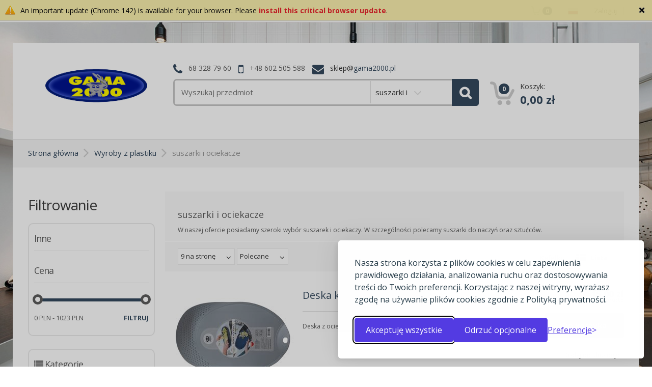

--- FILE ---
content_type: text/html; charset=utf-8
request_url: https://gama2000.pl/store/category/140/suszarki-i-ociekacze
body_size: 160194
content:


<!DOCTYPE html>
<html lang="en">
<head>
    <!-- Meta -->
    <meta charset="utf-8" />
    <meta name="viewport" content="width=device-width, initial-scale=1.0, user-scalable=no" />
    <meta name="title" content="suszarki i ociekacze - Gama 2000 - Sklep AGD, Hurtownia AGD"/><meta name="keywords" content="AGD,sklep,hurtownia,garnki,garnek,patelnie,patelnia,suszarki,ociekacze,sztućce,termosy,ceramika,stojaki,kosze,chlebaki,stal nierdzewna,akcesoria kuchenne,czajniki,zaparzacze,artykuły łazienkowe,szkło żaroodporne,szkło użytkowe"/><meta name="description" content="Internetowy sklep AGD - Gama2000. Akcesoria kuchenne,  Artykuły łazienkowe, Chlebaki, Garnki, Patelnie, Sztućce, Termosy, Ceramika, Szkło użytkowe i żaroodporne, Stal nierdzewna"/><meta name="author" content="Exergy Group - www.xgg.pl" /><meta name="robots" content="all" /><title>
	suszarki i ociekacze - 
</title><link href="/bundles/xggstoreindexbundle2?v=uAYzpbx67VOLN0waZSjbn3l4yQhnAYIZFNIpntloMu41" rel="stylesheet"/>
<link href="https://fonts.googleapis.com/css?family=Open+Sans:300,400,600,700,800" rel="stylesheet" type="text/css" />

    <link rel="shortcut icon" href="/xggcommerce/assets/images/favicon.ico" />

    <script></script><script type="application/ld+json">{"context":"https://schema.org","type":"Store","name":"Gama 2000","address":{"type":"PostalAddress","streetAddress":"ul. Batorego 126 A","addressRegion":"Lubuskie","postalCode":"65–735","addressLocality":"Zielona Góra"},"email":"sklep@gama2000.pl","telephone":"+48 602 505 588","vatID":"929-009-87-90","image":"https://gama2000.pl/Portals/0/XGGCommerce/2/d8428482-ca16-4d7b-adfe-ca997e2b2033_Gama2000Logo_220x220.png"}</script></head>
     
<body>
    
    <form method="post" action="/store/category/140/suszarki-i-ociekacze" id="form1">
<div class="aspNetHidden">
<input type="hidden" name="__VIEWSTATE" id="__VIEWSTATE" value="XIfFLcxBFwkrVhmz89Xz0Hwp6nNB9rle81EbpjHUuriOjsMRbRo8XsAfVSCxkqSPA/ig60mdPgHCNk4KUWMzteiAd3/ArC9OOmziKMgezKY4NoSFohTZztpqnlw8UN0/0xUpf1T1h8mDhT4hlNndDwWQn+8FYf89czCvPqvFxqis9oh1USDddOpMk2+90Z6VT0aYtNdbq9qlGJKD2jiIJsmeySLGl3jasLRQJC5I4x5fMScV2/x4gh0lz+nYZIpmcRZHYkw/j3qw0Zs2RJsvhWTzz5gJlYiwMVUGqixD+bJLoAIUyEcHYWttbN3Pt46FoiVfmTSstNRVPnf5C+uEsQn9TVkXkfnDe5TYrtak2tSzb9AH6iAcpXYWXslfVG76S8ybdHXgJObB1+1wLhCLP3f/pZpDtaVg1orrr+1n3rICc/uiKQQszBY1m6fC10YZwg3XnlfeV0i3IFTorPG2yA1lD9H+DTNZpn3CazhJpB3lu2PEwr71+Z+M3DvSY8ACdv9OL7Q8/hMFGMdDZiqEcRZwS0mf0C80MJXE54lbtN0ew85Md0q+hNyBZLiaJ9zhh6/T0pC4N/pZKizRrYmlLCxi06WcXxxMV9Z3p/XvoJZBnMA+i6sX8lGapERT1csNrMilOgLoaK5gAEYltCRytupiq6M2s7ZQ+urGksczWczYpJkXQmyxBAkl+kZ+Q0YTqtWbYu6MwxkW/R0Ifmz52gDJrvTEIlYaM/HgQx7i//9SFgdHTha7WOI4GL91N9GPGMB7OJhC4pLa+AlryKOOlladPnOJ08oU/Mpjd09eyTiEmKhS2z11GO9Z0IPXFKPTPr2Ryb9VnNp+GQ+hH/iAfIcxz5VswgP/6JJRiyr/XUjFqbEB/RsvnfdrrniCc0Hbrr5jWa+Epa3DWdjpfHMLIjvh2iCF38slaMGOcrYUUzY7tcCiBGrRXz+kgKhOkVFLlbncC9qIyae/GvuHQzzmXIDmr0dSnurBM9DTHLUH9LN92wIDt5a8VcAVU3C/Vd2+Pg8SzJPsVQmsc2RZOf6qHpNNyvmXwm9Mxsd7sgxYmU4ILNL8tkU5r27TiML7Z4e+ibh/eEiHsO2ZsSDHfVCrPxEUTRMEw+4K7nDRqbwkz82fetXpY8RD90gmw8NfzVU/JlBS9CDrzrnNVFR61OjU2C+eaGO4fwHf+sb3K4YTc5F+2/aFzKEPcE7q5JI7XGQ13AOkmbkbUnOW0VWRQOoBSUzasjy8gR6ZoV1VgaTTAtDU+LNNT5EmV7d10m2ITKwh87GtC17QqkBvmkWG0RT/SQ2LbBV4B91Cck7DBAHOG0orSDfdGLAIsoEPbIM8pMECR0sVqktAzSKSRCdVupoCzmy6WcJ9kdul5jYykwu0brMq40+mzYpLl5wVgZEaO2oXKQW+vmu5q3aOsytxE0pXBMV2rE55y/D5wbH0VvM0zQXwiSUiV++hWFzy3w5cl/ZU2F7wNk9t8DIk/SUdwqtR7zjklCbWJgrjBpBAntcRwbEvJkP5u+qytZ3Yhcv9SPCLx6j+H9DnG9J8OTeUCHG/EQHwSfteYTixvzvT+f561z8JBe2lWWNY7r5XR3n8aJHb36nKYbq2wTY9FIc9b/vxr1glqkOu+oCwMyJ6hOus5Dsp7XrdF/SP4Vv7vxv6xMSgRA3glpyOf8WPOSCtLRXYHkfIdtpT0OInPJHEKX/WB3/wsspmpC5TioaiI3v9MnzuNStyWTNE7CuluCtPP15twonNFVwNrkhtK7Z0myQPeHxbGBI1cG5iIu/lNCB+3le02GCqm1qfATk7dPeiGNdT0gLoUqbe9B2+wAqCZUOROegRUhltJULhQ7D6cf+W3Ua8oA6oBnUvA0f3VFtVbYMnFuFz8O/HH9M9Emp9wIOd1uhglFDxyBVMUPseboEq6TANPJt1PMYw5gkzpxtz+GM0OB7qfXgPQ6G5l+sY5yRkWte8AocGsRHZnFzpcvbX3L1hWvCFpTC0SpgYYDKyXX2HSGbgljsj7U4s80Mcx0Doi3jeJ962dlM9ahKMeAIcsUPk/kOsP+E61iKpXo2+MnEyYYdqlafqkPJbmO/dzJc674tlWILU2+7fezJapNgm1C5PTavFC9/p0CqxLLM8K4gLy4Iija12ejHckLrN+FervWO6g3LobpsWywYtPgqaT2PUVw9kVRhZUrKQVYZGI3Ea5o0Q887qqm193PXdkXR/b+Mrgni84w8kroA+EBZ6AzJkKdKB2qbhULcwLBZ6VDvyj3ozrBYGS92nAkodH6Rwviml34PdEwMVT1GOXNzTw9BoQcoHXwJkrhngACTguZnVt8HnaLsBmLWwfLlZrBT8YmvMHmDBO8/eBa5vQU7J9iUneUERyN5YvcnCypSCX5g4LmIxcjDEscja7WcOJNGqu/[base64]/1c2XKROYYcH+K+rpoAkVBJCDt+OUIUhhk0nmUlPm37ZfgSEhCJYi04uv7pPjBZyXlRzaStteMzKKA4CofeydFGlUgePPbbRrBaD7zP45bVStmn4bR7cCrDnn478O82Loes0Fd3nQaLpzIy6RrQyiMc5Q7oH/nicndRNKGot9lbvch+Fr/T3fKxzccOT5GuT3VeY7/XsaFTWJ+/e6mcs1s6k/+kmkUUk6LXkUjvb3HBF2qseeP4ozgWs5DyHvv31uVJm3R64Y2wMnTxGmnHLq0hIjjxfj2Wv9O/+wFh+AOdgo+fHj49t6F2FP7MYkOjRAZADW8aEIoAvJfWpUd0a/HJEbZrJNu+Bckk2UijOkk7ZRGEzzwbGxUy1dlsSDdrBDYJ2odplcCJB2cOCpgOz/OjTgvcZtQu5AjMFNP6NCj6o/1KTN/fmzM32CdeCe6Ntc0ddtj72aSErVsCYsl7YRJy5fimRO4foGd8EG3ow4lkvIsNGhr050lT10xfFmu7adTNN9ebFLnr/[base64]/XhajtPT3nL5sZJ+hbBKAP6DRhE65XJqIkbNBU3T4RaKX9P92obi7BmsNDStSQ1oZcRn6+gSM0QoTXoYzCTAivePIB4hIJjbE3miWurw7KtazuiSNhdnLRQk1ABLAKLza5rHHQ7onV/FUFaB6RVR8tv539eJ6D4aFYPIPKsuL1sVpIa99bRrkpS20K4XruAPQWLcSkbubAbtKd00o0EEu1vhTJ5hYC1+su2Ku8pkXCQnUMihhrNx7PXsBdDUi+hgR/M/Kqh5TM21ZlHlV8xDhkr0r89TW1sH33J52FF2OuxXVwUENdAP+wtT1Hnl6rCs93kfVxvWqlHOn9ztluN/BVw1AFj5JiK2QrbshZ2nKnEyn+NpKkTA/1UgBfFO2bJaTJOmUpHwLCq8TmxPUcstuJ1aS3xoIghRVdUmmQfgPsNfybZhVq1EbcMKJDAW7g+HlvJcB2Tpz/RIXyOKM59MAMQdUQtKwJjqDYcMU3gQ3dURbyDdP/0qK75g9n04aC2F2KkUsHnWd8pb3xwZZr0Qp4HAh+SnTlHVMC3QAeOQOg2fB/vUpS/+q1dM7qPa1E3gBN8Zqmrz4iSJw7CeSCraeINq4WzZvWpihfAr6RhM8pqciJZ4OCkBfduo2UsEN+Cw/[base64]/6MNBKgP58IGmfUjlLL/SQc7/DiH/5+cqo/15VUoN+CaAL6GR6w0+emh1OJTOjGx8VzDcyAps+CXVAUSwVBLjavOg8XQg5FmCzLkX3Q3cz14zK7lMQIy3VWnY9YT8T37zBVgiJl9gapkQQU6AhQTgPbbImKqC+OtIrBd8ONBWpXx6cRWb8ndfDgobKwqP8H/L2oOUjUky+DNNu+jFTtru6DGvEcL1RAG+8VWNVLbJcyRS9D0HbNeEOuPUhLrTVMIUgFjXC5otHIdJZ+TLEzogzj7SQKDtg7WfeGHOAgINxpotMiBQZEUfaONrbLJlOhc3prtaILgVRrRm7mEVrJOV/JhLr+zFJZToNqqQ6EjjX3bGH/oyVyBMmV6YGsugIQBPpW2Dm0MyI6PXKyVgBwUw/yEkUf3A/lGUyuRfqXhXcyQ2gXEe4v9hZUDnlX5F6iPYIe7cwTcX0eoznpxfElHS6cV3PkiID5eG+yFiWr7Sg7Ws0269dUhQ+EQlxs/3ct9uxAwI++5cDvUX9EpSwglrKeszCyIpZ+tB65ma0njJRQdwH2GZZ7MGu3TLHpBKE64Oi6VJsA3wluaobPpd9RqRqec1tme8846CHZiZf3YTFPO5ptBgSRp1e7LJxpSITGs0Py23ev3v1HZFxLY3cM0u+D1gkEUHkUekPixLWBQLqg+x9CsPwQoPIR58s6/Iuox3M0k4w3elyMYt4dd7TwWLjinfE/Ez3ZVxj2Cy0YRht4MaEMcSlLkZXD/+ulL58Zmg5Iw+/uU8i1Gyskl1KoF/Xx35MLqhqjyhIHOCndIhbZ/OcKPGE/MynCk6o3Vfiq00iYY0ih/PA7ov3JyG3A10dtprhs1U7iacX2M0U5HdgISHMhrFbDrZ+h2jLXvyaBQTJEzkPwwcGbGXR6+qkoWpOX9gTeQrrObNRmKwhnF7bi+lEP/HYldGBr2Meq/yJS9S5d7RuLsSuF8WYZP7pFu7bB8iMnnFcv81CMNuwM6pICbGy5wOUW4g06be0EkAtckMIP5t/4gabdgIbveQGsDJQEtbZ/s0kvjJCB/vIORX94MpXL/ivEBI2toe941yQ1VIeJ0jtDpXyiti+/0s9EP5AHCjLgnF1+V6MoINzjRiLFC4erohuf5oWDUpyeIKngLcseKaQyP0X9xuzaaCgD3EzjKa7SS4VbWVZPZpf2dyjC6BSiT6UQWW2I9Jxq2TliPvYLMepjchJlri+/EpMWu3tlm3rQW0IbRAB0baKVViUiHOeAl14oGIiD1QUSZRXpKUhXkbS3sHu3ymXFByB5GKFVsFP2pf0676Qhl+UetREPzbWrEcbHbQuVVzq9dKptsqelzGd5ReRhJ/VTgrlwi7DER+/RkjYCCqIJOqvIqov070smcrlPnepvX9rxSz7JuGUIBDRXZ9PtvKXwzUFnLjieJ0lUCptTfXocUR0nuiRa1IB+tlD+0EmDLV3KyJwTHFRCs94AUg/gcoqQuxe6h2Ubkfx/x5pxlZbR3kYDYkJF2tSCfcE876QsXhZ5AczuUuwnfN/9/vYjHd33Q+0DPyhLPxqW4KLea4xLzjJBJwSr2jsAZCRFyGJzqdBE2B30OKXj/oXHfw+p5DmmsgDc6t2OzkPsr1xH2dySbWxGMMEBeqIN1UUcb0XPJWWWLd74Exqy7F/0lsPAts+FuA3lJvDAV809fDFjWbXE13T8m/6iO2bjkp6Q7e62rSSHLhAcBuTHzo49qrlG0EtvCZXFLF6RC/SBwmEcvuG63Rs+ulogjIXfuVR8Yi/OTy+6omKiQvhlpXC/j/9fOh1+BhEz11Fn/ORu6gvZV50TBzjS9zW7ToQV3nVG/oC3P38pdRfLCdg6bqeAOU7+9t8gAcEN334YSzvYN3Y5GxKxF0PD7cI80+aVVYKnrZEI6E5Z6IPK7C3XqgiyVi3wEyD9BYoE1Euf64BSbsEuh/ghso/5W3tQ7IwdzmuFK5Kg1AyVdofaYUeDh2onA4mC6e4mRL8hkqo4TM1E3RHsgA2pctDM/cIO4EtaWMeZ8PDeIkdl4DnDIQR1g/QpX21v0CmDODbZzENqZAvk1qza3VretbVEaY3LqoivqyxyS8TYaSuaW0p6oN3lCju02/W4HfKPhO/Ygmi0MOvfsHlpmcmlHVLPgMcdOdA4oLDscazKfyfpL28nIB90AEMhZpcVzfB/crysY9sweA0kVBu4woSsVr0ZAL6nsOWxhNh+GfcMwXYL6072/+A/1wwaDEVNiDrQY643fKsUBjMDMtqfj3yUIqeVWUwXKydTH6uqk6abqq9+xjuNnhfv2NOsj0tIZ7MXf11jw7Y5NnqEPupC2JbKPV9agp81gDOvF3Vt1zQi1XVPtGbR5yW2YcBHvoITfnm3qE2NAeQ9qTAwnvuDFxdg/WnqWNaowU6d++fLnQ0xjplU0j5PjQflFt0O4TSnUO8iWgtWUAC1SGjVqaadcVUJ1A5oBRqh0SS4Y5h4HBR/Dbfb6HqbG5unqzroDD/hIS1Bpy4xxrhlYmqqJvUDnp2sS0boIU2aRa98dh8+rDSeiku11q8TfzdrNw0nIguxcfF31AiNN1w160HdmBQIqJ52suBd7M/lXJd0ivoeTuKyaBZM4aa/Xmlqn0RqvVq6O5+Gw7AaHzR+yfflEm3dCVyMydejAIk1HTxzfw11cDY0TGkGLGMwatrePq/+2Tquj52eY7+vDLvNpKmYyi5hSN/vvdV5nveOEMn2rZUYq3K/ck/ICF1IJ74Iep/Ffhq0b6P1+zDlAJAkvu2/ZLL200+CbbvPCnblvgzLFXSMXGV8hUip5eWGQU2Hq8gOnbm4LEUEFGcyvWPksXGw0CUcO1Iphbo+ImLxrpZYaPZ65MTZoEnVfE0UnRUOdDdyVTNMnVfHxDyiyXh/Kx6vvJdRIrMozopMvZXHvM0CFj84lUzSidVvYhaDSUqaXwqSoGvj57gJV4FC4eIBdy2MX+ztHBCjdWlPc6bTYQfjW6QiujHLWhDoH5F676mGrCZV6g8NYFLqOQIJq+1ktiX015+pIoqMTHBvTh2Z3M/nf49omA6WkqXAUAE7HROSL7htLuDF3v2Ydm2fPQqJMU6TSov/BaFWbMvENbS17QsYL0cJKo1Pg+M9ssBntSgGE5dZfoZHA6Fuvmp1/9X+zAhu1JiBIdN3HjEq4LapkgC+/aRsyVo2fRS/rEqo117X2et4iPlIZI916QrBn485MhvaST+73oxC8WBLQff+pIxQtjJmBB7xCYDOQHgd/NzvKvxgQnYHv1XnyegubZdsnfYS+THK/TMJ1e2MywEXakBRjWflqfVZRxekzM/aYAmTJ5538FR1+O9FZ7RAt77f11ns9XNbTyhHIuFU9DQ1XgM3BVRtkTDpUDv3nu2lflByLs6rp67DI+ErOsiHlQ1up9Hn5cNNlNFalgmZlHXEFXZ2qumbbPpnlhFGRG8VKHYY8sITJ80Xte7D+CkUEjXPZj6QUNNvPoOy/1V2TAv3jBLrEzlrfdI2FDfAHbuE375oDteo814f3IINy0osp1HCIEg4a1EO3Gn0fDDTfKF92YKNa1HzYLr2uLEhndBntiHhqTl0k0HN/U+7L6v00jmfxIGcabnSXgn7DaQrIb5q/Tx3V7MIR2hng1Ayz2Kft3/[base64]/tH+0hMcvCwo2sTaXWuxMUVOvbOnWlX3L0weudUA788Q2gKWwIz9xMXgbCkuTFDbzeQYiQKTvuJ26yCcYmx/pyJcF6oxUbBkohenTUFxteqJx2+k0qXTxaI+b1MuPSU/[base64]/TGz99LITeMby750h8PWpP5e46KyELhDcICdd9HFPPuPsa+x8Byha+SoD7ILBzDFSG4iAsNdkxXnumufXt67yT6XzSejo5BQd17SdxcMIpCBhjsr2noxDqGF7fpjIW+2qLlAxc1ZrffnRDDT0tHt1ZAUbqHMxnkzmT78A+wa20qoIjmJoZv1r/qeinCD1xs8AqO8Eo+1UHyG4BW9Zw49Gngtd8sS5120ByckJ0vDnw9KwVB+XvsrphA9ubJ+/yFG19VaBKuWYpUW/ySy5s/81O1KTmIjdDco2uRsv4NKiokd3Jk3ad42zSd7EXKrMgpvS4f8fd0/0aDiwLrLUpd+2FTW+NMgdlnujEsH7OCpW6NyYgLYGl8trcwiTZxX1DlgnJlB0aCS147HDIWhHfeOLuKvVCpem6xAozpK4zkVy1MNbS63e7QPsq0O6XbnfVPDZjZPj3Ngd2Q14obojc+CoF+mXn1RwFoilaWwvmYXJQ/4+UkKLg6ZfpyACSp8AZ3qQ2uN/wO5PHGYFsGJlKmz2VRpbkiB4xfSnCECv08L5ug4Q3vCJREAF+9XyN3TZs26HpWg/nYyUtfVLQHeiO5+UfS99E2ijJD1WXsiu7J1p0cNf+3qWQ65XW2A7VtcMXtw7NN6q7Gss2IOuDZ3Oxwq1GkeGV6jwtssVcHCAlWWupiMCYAp0m85C/4KO6do1bFKEhPDbudirthu/8cimqpOJ2yoYmikVyXRe2VMDpur/9eoaal9N682TNgFRHYfH8H1TGG4/HSjpLvjyrgQz0c462QHPjfc0je5mRsTKS+qCUe/0LXxOhvmAXBccl9yUc2K/k1A4dgv3kPL54RbyF1Q8byFxVcKo2xgLd+T9fHD6+GOEw/AlIY3eBd2LJzBPZWCA3dh911ZaAbZaxZO6nyBzFdWyUdNs3IHE9tHaBQxADYQ/kRzsmdFC0yx/2sAT2yAgG/rNM1opnli9dp7P1hEDJsJ/NaoHUNl4UUMbPlUChf1126A3BfSsaN0byxZ5qYKdzTUIazOao2WaJBx754WBSOgyOcOJOucacy5DbK9eZg0UNt2yuUmh2B6LAPL3TuAUvBczvdz/[base64]/OX2y6NjEISNVr3chax2SCxXyVcB/AyfdejJ1u3sn8ADg3saZjI9wM/Bfzf3UUxG6//bm6OYEi9bGrssAkNRTwEnTQU93kLVTZwZGlDAhxH8+SlBZOzTdfTtHK2kG9iisPiv9s9/rHU33QtnxpqNeY6Vn4ZgqcBDgaaT0t6jH+MCVASi/+GCrHT4yV8iu89LmYZtcNyv5iPUImWe/4/Rro7eO1CiPrD4lDJcNuhVwfAuIeB7QRkiKuaZ6MNmQiUP/BvsgI+/I7/4da8ZncilHfwIiLXolvLWp/0A66mb5jTi2vh9aGePL35hu0ubW2DfMWbysRCElGzDDRmKT55SrMI/[base64]/pz18qK4vmlmYWA+A0RcpSlTEjGNFFHKLzhp8g9L7O6o4nB/OWMSdSEdKN+7mDEg5gpjUZjwv0+X9FI6eAbQMUUnybVv9RWa+yP6B3Fuh0D8a7vNLEF9+Ctvro0H6a+7OlvXD2SsTvtsiuHA2PQY8lAEcPJTF+J45mBH0Y+8HzSz+4LMvwF2xAgja18JOjmaWE+yqxCKMc2VRS/YZf6u+c8Cx5ddnRCSsk4e7ABBmBcK+voqOWOJruLdF38Ym53XjwbGXbZ6hJPd5dui4QxsphXSNTeip4RCylpZgstF1t8LKH1wOQR5GpHMu0E+XeKCHsZ0xES96/L1UmVCvYTCESsE5BmO+6y0PoOz4EX0qneUaqANawePLSyR93RV9PZShSpMhB+UjSyyunDTnEOCF4hkHDBbIMPpDNkyhOewkMQ0wVGISQrSxDInkmF+6TLu1giEMvR2xlBh0Jfjv2/xPYRlnoAu/vHS7IjW+98kzttvH+g4Ibp1SwIzR0DS+UCuZM1yfX/8DAQdXnGIMz2UeC7ygi72iBFLKT3whvgVPDN7vbtEaaxZ4LTXLXTYk9gHTvW+vZbvKTll5Xy5AMSq74tcUE/mK+TThuVrAP+AxhT7z+H12+PjByALBfUydsfsQQa3Uf0QcrfSo0wVCO/wyaE6dUzD6Kuyw4fmXWGfmEcfhMIOV/qUP2VRTJ8FJFufsXDXClecFaSvnyceDAs/W6VOtrvPZ5eFEQHt2JhmgvdVWZI+lsvwjAYRP93uZTV642d+tTL6qAvt6xq3Zxsr/TP49TmPMFpkFI6s+n5eXOiwfVInVgwNqNCld2jjXcoee6XUHMQZFKYAeusUjM17fzaIjSIn5AaP04M+/tMwoBBKTvPVZiahtrrv+52aYjZ7oQ5OAu3Nz7ibEDhjDrWe5ycVHW0WiYXl2bX2uroqhfRLmjMQC0LzkyAEJdzqVHb2uMePz/aaxSI8cXMR5yfqUjQ24Qp8WFTQblUj8LXJW/rGMLbAhlB/WP4WsGpl+5+B0+SLoX+Vvr4N8itJzaksqvDin4vUitLMaCE5ibZgCm8ErTm1e3deAAqXs3YXNXPYFNbJteA6/NuHCVXhZ0CAkXNQVQRMq4nGszJ9nAyGpjthcc1Kqg2jBClPstmQOnTX0exT+3EN7UfjcCZO5YdcCUIWq+ydg4xUK6OwC8ra3+LzFb/950daOFZ7CN7uOWEzS88LYzBDDNtg9Un2QoektUPBxAc0uxOXZPT7RVxidQcG25dGOB0JCoNReb6hn9J3j+m1X+0nGhXMHMNST6tEBDAYIIQ/[base64]/FP1JkLljNG9Nq2OSfA82TMxt9zjmxjJBp/YkoDAvzejmOLdG7a0tlt2S67hnzsifnM5bQ0Kqi9Dh9PcRGceEqZ5e/r18QlaWEfwqHeBlpvU/aSct+KovJFRJyVrFCo10eSVLux8xoUl9aXbg2+2HhMmSJd65deJ5dRL0Gk/tlKSxuDysSXQJoGJMBohIYu2H1CgFiAlu+iJdC7Dep7H6GVrggq4t0fxUx9QwA8M/KCWHgya5ItIW9r/pbHWILpOLdu5SPPinZTCJGCB8lvesDXXbMpdFYvwuYvEnW5cOXjdl1gEbeKwAmq6az32fg3hsy7Z6q83hoGXWv6Jeg3UUyOU4dVLSOQlydDe+uSFTZvkzEZANTn2PJz+/4+VygQ8PH0CTA0QhxQvvut5Cd+5B78ku/lKfu8lP1O5nl+02hUeIuEY6pN5WrVQyDy5+Pfc4Cb+3XgOgiwmSp9kzla3uzoZHi/842g51xFCKtziolWvp6Pp+O2thAOCA7By/MisGkwp1BmcNeRj1Z/lotQ1lr33UJ3OKX5Gcn+eeFMNKeycP1E95xzZdDxJvp9AdQ3P8j44ToDxq9XPunz7uBALp8s6a6uT9jzcATo60N1RcQdan7rtwQeXe0w/gO9xp8a8hKJyMmnCGwaEAq/aGm7a0HHW+T2cyRY1xGrRjDGL1Oi6BuJAJevWg3hpvxLWxttK2mxdWvhc0z20QU8Xo5vFBXZ/vGVCTmtQmtER+xE4oU//LtRSw/NFA1JW9zEJsoLJ31nyns1XSSq5ju/g4jRwPfCxxTt722eHyWZQLZ7l1O550ZRZ0dSGxjh1xU+6LJHzhrWOlI3c9jYIq0tUJ0BjhAR9sW5HVlPVuny9GZpEjj/S1LXglSGAs2ypriRf6iiCD/4EhW/Q8VlTbGn3CbyKr2q7dmCzizF3A+apvBw9avLh7SXYMhUg5mj/KCr50lyc8W8C4WCNDrl4SJwPBK2utDumryAxzJGLzvnCE25tJ/YxpYuAIsyu8QLrDMPPxaHWA/I6PcK5flN2/[base64]/nb6lAxR6q2BnvbCCBwJrZq7g7ykNXZ0srFwCIhHUDTTPTpqpiFYZsOao8gI7Hj0XFeXwDb0fEHheH8jsdVPDNMJPlfZn++HA0Xy9QQRmLUTqX8pbNJp8Qcbw3bmx8Ii3ESuEfk/bgU5cuaiKrXZEOHq0MOTnH1oeFCDd/R0SwoCRJZxYKplwKX88w4X4uloTNReShFi1VdRKJjXuKh98wyiBoraAJkic5tvxXWla3kjIo/TA1BMqtWjwqz3h7jnwte2xiatwLZ5EmRCE9w5MwoMc4QsZPCiR0uWcTWjq/Bpe61VSalQa59mAEDUYHojkJxEthJV6XHDsN7uvgOnnpWLuh0H1QVSE/ZtiImmKgcIJQ79FisBGx24yQ6b3OWV9ZcUvbhf/yzBzz+7seTVqYY+/Flvkc7DkPXk8Bs1uM6BkCOW6+YsCTo2lOnnGckBRRJRDIqmiRtkr49ob7YGlm08Q+qHE+qRHp+y9WDtI7bZLt8mwrabp/OzvakhQm6nN4CdbmkjyTXuOoKwrRs/dxA3SoqhO6unFzCivSQ8+d6gE4OQW8oDPmiTzRV5u4oyoYXzVoe5mNPx9UeJDVtTvSkpKm2kr2AuykP5T5JECQPeQVrSAd/WKAzsBJXLTvKjtX2TzAw/h/jcE+xSgW/Kn9KIPc3wzB8SFfyhlktkaERAFnF8mDN3hL72OkxrjxOVI48Hf9N9+srOlcu++6fN1Ejkp3aiRTdLnTOCOPi2KLnTv/le5N9TeRBWjY39ys/72AHL2/DmWmqdtOZUsV8vBlOiwihELMM9j2NNgAppaM3eoBFyfFt743pnhGb6b8SPZ9tV3FbGncmHF6woWWk1RtUu8ZRYDwICxHcU7mzRN4WZL4Tol/kiH8IfyFiei8ncKPsNv++cjvgeNUwTVljSm/M7+vGgz/Q4D1pnajubiCwgYcpqvIcFw4WZEMGGLJlVZJAUSfoxgFuonCFzgqsjbZ9aKEGS+vWBh2mzqPltgbOCxkiD84hDH8nVgaLDZqaeUcoHSnBMyiPElKhDVYTAG7LCWTR4ekVxJoz0jnTyXS3l69h1EEzAA1DJHC+fEGatwnZ8zJ1oeWnQlASW6/NOJuhfV6EAYtBDrcQTgAJqwilXfxKXgxfmJFB9kffOM9R5Bv8j5hPmOuk3K0rlPI81MD0fSBt/qFltlnkznMsLZiE+n5Z7Cv6iZwuE1ljhsHArPEUhAGop+oTwKYm+GIaus89mdqBLwnqsnshQUMpwj+vXANRfWx0AiN06EB5N4bYzoZsfak5NPk0hL4RbN5Wc+C/eTRptjS7iM0uovABR8HF88hg66ePaNupRWq9WpEZcB+4U7JiMYA/Uf9m0+qza666GjBEJ/7O1rZbCPqLOyCq8TW9Q7KxPJOga5zSuT1en6mhThcnlZBNHv3VYnCfF6YXPopIZGmsjzE7rdQ1Is2WPj6Eqz0mEinuj0tkS4/hzXo6+haMQK+lMOgihI/T5tK+/TwpoJCFKRTznqWNBOCxDZB9lPhcervh4mm50nKsMAUIWiYH486khVxtbXVcqk3e6/3BxC1YD8sfOm/RgVHc37wf35OA2BHVhpFQET5Cj4SN8iuEOz0vFjTorfR/FyUT8Gayzl4JXdX198RerX2+PhMDUu+mnBBjOE7a/GxSl//JDsLtpXteEPi3S3JgEaicE/lIkj+66EfECQPO0x6qu9x+F2DUpo/kn5S3Vg5XQt344iyh7AOG1ix3H4sXIrbDLpJ7FAM05t+EEJxn3+3uc7ABOTPfuDsrkDAkIQCL5LtF34auKEkUSsJ1OslObhNVVm6AXuA8gnhRe/3xqDg7HaTI3W6DIM42HJzt1sdc/vPVtHftnezNo86/CyuJ3CQ4X3ajxUCNx+K4uuMdGwNHYLjrmPT/GGwULKZTFVePK2UAaBcJp+aSp6xOQMuwTz4edVQ1YTb2ON/[base64]/3CeOaYmOTGcLGfg5hqaGXjVcOX35Gm+z6mbZ/9V/fgwrfRLT4ihVPIX2gMweT0iukEeEspHjWQCRcLnCxUASFiYuxCh5aoJMZOfU+JGVEeNHF1pQHzI7VZhJnP2UU9WhwSBnaxM1qtyLI2QplK+NENCfUjmv89f+u9g7jw21VBibcTfWttzOlnGSMPZ9bee4KDVC0k8ZOhWcQX68tIJQZOy5S3YdoJyrUxiVUqhM/PPHg6cZcnw7D/huBWmKYPVnbBhoMKWH9M/mz0mYVnyNfXO6DgXn2jiK2PwcvtgB8gC6ObH33r41rc2++jBbn4nNZxBQPpay2Zrzsbqj6XcxV5WkUF/fOGBGwVs+pyJEBT9vrj7PJBLFivmBAN36KgtnUj46DeflVsvgMA8ySkQaCujBJ8jPjWxPKu6G6EqSx6spiUhFK3r82ZmyJseeZr3clcRqqzT2khbI9D2AcLTMWJ9u/+Z6kPLMgPt9v7qULfHzsKsJod7sIVc4OUNW/owl3jOYrfVIMNjd+1MiCQdlT8na8Zw7pu+i8TQiZEibJW9kG4wc/wJpR0K/8ATnYLwvRRsMWLTKcPQYb8nSgleZp7tdPnPQhElz8LC6lcmlWhY/Bo4xskigaT+cRdyVOS/mTBqAeRn5wSYlJ0ETVgf0Oy/8RbIQOrNF70RgyeBPKLWIF3dnxuM3hV8NxQFp2/ZPF2HjrVg5eXxUGWwrdlqMMuGVUh34Wam3vAICKCpgodVn4qLJ0Ru6GRHaOh0tSuo3ZV0GLsYS0vCoPx51V86hANjhTGxTLMk/aUedDA6edQXnpBwlS6C0Is411j6TgwmIO/RMTHn4IrY35RNAlSm2gruu/PNTY2+twuC6vES4vCNydtsSfOYgtfPi7YvTpzgvlp1soZnpC0io3D56Rg91S7WLZkmIs15oNdLRPiihlul3pSW9wfS8YwmZl7ZWpfYeaU0SvUyKeon5hFZox49pPEmDpcdGsIUiNch3bCABxSN7T6/1P6V/dxo/bCusNI7OkwJO7BTYpILuJ6XNgbco5k56nJiDW4WxHm7ePoZJJxuEgGTyXDjZVp+iW+8Wd3wWF6NwfWZKsiqWWQtopq/zwiwv1+Dmr9Vp9Uc3Z37x21vWg3sfCxOwkOfWmc79UYFcaKy8Hmoj9QBcwJiJw9Rer9wqM0qCt+Wz/v4iudvRMJRrD02IoygckxiZO9lVO9M0qzMR52wvP+xXqWWC+2czZtO5A4bJ8bRBeosX7mghcEvMasxYt/6OZB1IO9ybyzoTyhEuf67xGyg4H12i5/0nz8Bgt9TiYQVF601kS/Vbya/Lkck2xNBqjsF9+ai8sYtt6uowHeGCq0Xw9cKO4abIEBjFuY/qjddBxWMa+GJBXD2cQDp04apVELO6eL+KzKYXPQatIaAl3RG6oDkOYOZ/GG8+QeseFCsJU1gXANyq5gSSAQcYA+nk1QI96hQP1pTe9kkxI70VVi/J/gA8JTPCC0F5GvHwAw+zKu4HthojODSVAWYSNeFDwuWF7VN7E9snCXpXFfasgKO+BtZBPybeI3OIGnjR0R9XuloKsppEzAFSOb5GxooMQPy4PIFej1ViEscjX4HLXcs04sg9b8ND9BpK/MyPTab+4G0BUMQwpw7l4773ilEWA2ozgvxzuMYz90V7F9bdDifIZWE+n0FDArKJ68WKSLNWe9dh4xnNaI/rID0wHgqQnZXKVTbt7w0hY1QoREXTLmn2yP/BMHRFbKausVVkx7YE2gqWz/OrENPvNUG8qBeKvTkzGH4HXpEU3fWsiv+chmvNtlT+ZCDTKeqHMskjcKMbrWKQlrrMTQmFfROaYeyKz7YsrApUOltr8WSG1Bj33ZE/BCS9KWzBblEAL2vx5u7zNFusex0ev+TpF6liYStSeBcm1oha6e+aTwlLFK2hHDUcNr58txKt2QthiKRLOG/brrfPTskYcHwfoAH47/VC/D9KD5snitaLqvXEil+mLDqwX/KO6plqXtKOEuzO3vRQgy+N7AD0c7q8PsA0mtiOVG92fRJW3J7rfB7NJxwM0zp0sStXCFiH3UbVAFKReRMvw8nthjN8Congjzi7xG8sb/MJzrmmP5lgtMdaPXlR+u5VbE4OOq/[base64]/FgKJpiyxb3NcXNbdSfrwfoAt7BT3jg21u0Ym4CWis4hWmnWtPjOW5wOfayjVRNll6xAitGcL7tLtSiHRLlDNLZ5RWdoNM8r+Rw3gskDHQ/4fNOZMn0go9RYC7SvbwB0Rlu7K0e9jlC136nk/Kba/LmjiF6UjoFWvVrBeTAkupCHDH1WqfohXZW64fgCnRKzQHmtzxOV8ieot4AjUIJc7XXWfs6R28dqgSrCWynKZ/[base64]/[base64]/G0Y32EOqOFbZoP1zW+LM0gueuYuT+dbMaT0+Ih6THdK7PlYVF4F1XqVgUK2lDq/12JK9iYq0dOl/KGmgYvls+nY3HNnrrQ/c6PMLwRv0eKqJ8eUIb/u/VhFwRs3kCbGP6gvkxUgri+kmxp+U/EOlJNBcb3cPTDQpVkmdXyJJdzfftt8sHOnH6c7wrPmQK8/C+UvvJ0n8UHYtiKFamNysxAw37iQG2WffXAFwaWlTU26KIiAkgN/0hdsLzQeK8mHRjxLLMLPNN5pv45adRPXuRhJRS/lT9DGdzjPrVpaMCcx88d4fZzjmNNEvKf7i1XKXfs4f+pV42o5IrX2TdYyLZBIK+L096EQzB24PFxi8esodYJ5C5h6+KifLzF8lRZXpWVp86JJ6r1W+HCWoaEDj0jBvM/3shqiCrLxdnnrTK0R1hAJs2lcuyGpAbYHF6S4O+E/81ewTqpDHaSzUtnV6NKTxfwMQU0OsF1LzoW/7OlTyR2vj019PzY/KN064MrViejwhMsn4oYnNVenIbq33OwHUhvV6wguOnR3+DOdnk+tTmFlIG9TxBjnW1FN/PHqUQXj4k37NCLKqFEIeNDUxcUqaear8CBe37T9NxRikEEKcXQU7UyCgaLd0El8UnVRvwSFKVMww4eCz7/mAxmlety2Xzab8+wvSNqdJGaQvEM1aHMU9hoTi0RcF/jbF3/oc0UsPFtGE8ZKEZ4KSU7eyAWw5pZpFPguxqRsZkGPnZKjDbob3at79eOI3brO77YYC5TPv6wmjA/jOLitdOCjqQGc4V9yoQm/WhnsKdP1sVEtmgCq20VgQGztts94IWWTT1yi+QJJCkNCmxBJEHujLkmwppoLizNJrQmdjLkLau+cDxW8z+biy8mkR+K5AU76si63l5jIZ+SNQqZeDxPAPBpsqlQO9+eASycFcfyuwc5xZd9lM3SaDkfFl/tg5hvBpyoO+GjJJeesPXB7KwTWWXwCtzS8YKKp0x4fgxJVlFG4y39Y6IHWzXhq9rGjHsO885Z2UBG9gqsRZ/vMjEtmVHQJBgn7hdUK8QWPNo+lp0L9JKTCtRkPYZQij9T5OyixbVb/kMNicN7nR98bGPuNWsmZ/5rzeAOWZOghod373fFHqCURbxaPiOh+/kc9vvET05rehgfJL0LRrBH9YuJFRQA0vXzEb+c1drpc2PRSxA8+6vs5SfTl1p0Wu+QmuqHM0ArKtCwz4fol59qHcJ/970yaXjSL3hImzrQH3AnL2RdKEi8EWnzcezwdlrwgoPCp7817z8cCKVfe6wBxe5vDfJ9A6oAgFmSUSobIQ3bfkL7ZF5/4BG5AIFyyaVzqrRimIPh8AAGbQucwk8IpWDXya7SAaCU+HNMwOy9O+dJmH8U+GGere6PO5l10E4yuYJaLIfjx9tfCc0RSac0NwAyc+dG3xjZmUZ9DNHo7m9RGdIl6/y+qW19mXBzZY9ujomoCm8S+YO05i+M12TToaUHXsF7Hv2CXQxq54L+8beQVulLZcN/p4OO7urmzROEABATlsh4pdfYriK1zqVAOwbI42hjwd8yum/qsJhxmXGGHs4EmLB2FWtjWlKPUrvL5doWrFARaPXHLeNNNUw/8iHvQ6sQ//HBhZ+ZDQl4S1VO8MMLQjC0GClzfWL/rRBulJsT1sGfymiEmnm25FK1W0RsHwswrplgBTU7XemrDLE65hGH8Qq8EspIH1QeSszF3wqL3NUO33AtKn5Y9dpI4yRy/SqQLLVaT5sKIX0yT7VnSDAFZDZX8XDEL98bs7RbmpxqTat/HQym7nWQ3xzq8yLUevtewHJrkuBP07Nx1LB0TVd0K+x51seRKCTgp+NDIyCjx6vNrxsWBLmwZvzXPmTaweyGW1+OaPqsMNoa0+Brxw5W+UuxPQuTCuYkgy8AmffTu51ITcAgiNd//UH3UHfp7qVXIAcKczCPh2XcZykqjJRq1Een7pFXvgDwrc3w+pnty+GIPUr7aN+LZfu27QJ97yKygvQ36IP9KpeOjdx6+SsAqdrChfi9RRWj8qlxpGEGElAEb0ChQuiQK8R3j5Dy9/5u0zKZBvWdJe1Ebv12GllQEzD22sgiMfMF8F09DIdhlpl9bCwOjRpvjrrMRP+3UNpW3kpiO19fF843xX7h0ajjamz+2iD7dW8tDPMpd/xTbfwV/+LkqGqRldl3b4izaUlByuJGo9ZRui1GoVw7y10n39zQqNfhfGcDcU8ayK1Mku9WYbC4R+sspcib8wl1Qqrw0V3h//v+7WIcavnDbKpQIBnuXMRaGPQ0Zg/DwR4YxNBCGFA57uGCSEy/Vi55hgxHapl0yIzh+vE6WNML3/3SbcH7zyy+u6BDp4EMFWIXIwVaMsZx3KN1pdB4pedLIcu1E0jCXuY//xtpKxBIksNZywwjZksL3G9RZfXaoJEXNC3v66Eate9xDC+IhXD/JQ58OoBH/AMSm8FAbnCS5Bs3JobaHMawBPS2SntWnAGLVEny4uv/cIzAR6uNFmAzSXYSNMEgOQ4bQWvbMKr7x2oTwNQePNb4wsYKenFuOfCWB6GdL7d3SlVbR46hcpTbGmTzMuyEjHXzPTLzQ88AWLkhXqdGy4ds8KHDCo/[base64]/Wi6q+hRbMwD3t7wjHJPTjLvxK+hcLpXuBlL3jRYLSMX5km4GIehXFqE5o27aSCnwsGpQjP0fA0q62fGhzWS4K2QCy1lV0I4HHdcjIx/xftLTN+T3JeBvA9Zch4RS8lVshK6LQaMLtUHJ11HSPjjPJQKOc94BXa8qHfplx9VvRiaHwds3JBPcAyViJXgvxhM+oQQxuLWOmAQScPnHd37Ohapi8kXMGFfccWQ/moPpOk6t0tSebm2NvM11/PSqZBh3PakocgD6NGZvowVeZEx6mWGA8RhtpQeWuTQLiF7CBFEIHGGQCYv2jBLZJkSywHzkH925kBGQRk3w2r63EYw6z96ySMxnl5g/[base64]/aHF/7jJeRawDzlmUtEcBZ3ib65baWTfpOtVcKwSzds0wpJQGJ/kktvls6UqjWK4OxiNRZ41MdAnfZ6pab3zY8XlVxykV+v0KST45ux3cRVTw44E6l7UQWFjptb52JXjbBSY4Ew5IXjY50+Pbfy6dkr4apd0qGNJtsDocHfb+ouDv6Tj7U//BBCihcF4le6PiP+WdfZkxSOX+HaAhxY2OTv6qejJMzLI+7JYh8K0soGF9oQr2eJdcgJi3XX6/oMM/W3e0rHbMrtQVrALeRqg9hdtGusGdIAMhFTOFwtnXdkFlOUtrUQ1npgiAq7rjc/eXrT+ZL9Ipgx3i1fkbYRm8ZCdA62siV6ZaNzMtRkS5T0QMoXb2cj5UuBUDCaoDkPyqL4FaXKGmI6SG8xbaAClq9IEkmegNPoUF9oZcRL4mGnf7/lkcxPZOBYx+/1NVVM6FTthcRgv3Xp8a0UD2BOQ1qNCnfnVyjhJI8MpNbnV9etD1rBQi0DHl38Vg394xfHX7aIC6HzcaZKPwvq/VGmf4Y/3W/vsNU6Ai5juLPho/NKPjqnmLZHMkfTzfPLy8hp5f+K0gB+Are2FIzjD/uPcqCsvANKtA0gnwqwFtBeArsdwXNSWuplMNjbyyliOJdoTA3u/eXlDddr8apZBFscx+gbJeOwiawEh/9D1XG2ZQzI8qzSo6VHGroUR3MUvAMtcsMtp1uyO1fKcqOEr/yrB1B6fEQ9Il499MVIOOTF2KOeJv0lhcvhzgBNiMUVfkR0jS0STafsE3FExySNWcLoCNam7RND5+7ekgiGO6GBLE5hnBOl8UwIQdGcsuRnOc0yX/k8WF10UYt30+I2IfuK30MNNvdjCEX1vglAs3uAd4HFUn6sAtO5U+b3/TCJU7iLSqZ2o8YGDVCZsNO4c6gqOkrFE3lf7d19xEyNLLxV6ZWKzsuOTQQrHiSjMiwmHu1DpgtRP/y7/9SbVMvTyYmD6sR7rDqDQQoMS9qgUE0MRdHI0/KMhdF7wTcZ8glnS0LI0aJFqDj/dZx01+SOK7/MevMNoJGd40yans7lrdn5q+oRqMm39w7Ve6tPHl499U8zsnkkOSGIYegBqK+jULdB2DNY5gW4Ywt+iolJoPkY5KUDsoOxvaNFdkrGRLMs6hj2WB6wEg6mqSXrZ9f/rkEJeebRs29qBqwybr5CiT3l3DyjXCJRonPmwYOB2F7rAmc5XXVVQ4kMsBxCuqsnevr0VYDIFnlQwA0570jZa2gjILt4wbwoD5ywGMDEZ24DHBn44oS4N/7rY5/Z0FeKKO0CTSGfpLXeUFBR+Vkjp1oDbKQWyDv5ODiUH7qIHYOUSUObyFX23MJ6LFn9gk/fmoRKpx0t1SgiDuN1vGKu1PUcSejv5jGw7nZqCe192FQL2V66HAEEXLAngKLVDewZahjnPd6cVH76krKAaaPAtfHYzgRk+Ocg4XTXk1/cgp4kaW4FHyBa/w/9B3k31EXNUiVRNg/XsgHZUi96jaKUQQy5f9SA6L/a7IMFDtvbp7vH0XAsrpUxyeqJ+3njmxg6qjCkjzm+QQzhXvcU1J1ZYHC9/AoSvRMKwXlWuf+ghKmMSQ28NS2rfHl38AaWMs57PuI4iHR8AZQrt0WnIKFLx5RwUH4D/dPK61OCk0/nRH/7cWDUmWu/e72/D/SMBD9NxczCbytAOu+58UujlRdYmIy3eK8eSPTnqzX0xHq8nhsPrGGGmvOgg2de16J0i4uGhE2mT4ub0A4Nm6i9uFIWv4JIjOIYtOtRAoVcakDNzKWtFshezB8B7X2Zi4KqjefOF/vwfWuulDc5jY5NnmBjboVvqMsTL3gWVDu2ZLHxbFvh9XSIsPMysSJ+pmOBjfY5TWkJ3TNdwf4YlP3qFnLrLFQhjFWYb9VUBT6J9ofaY7R7hp/Se54QjoH5WV9IOvSA69DX2kJvDp3ihEDcx0Bq0DQGpMxTtRFarL1STRCvWv5rR94G9jp/EKJD9R3FI2mjssE51VIQFZM435bH5h/6CxVzNtNUxdSZMJMe8XrxtvXjkX4YiXlbWPirwjWz70GB2OjlPys4BX4i1HS6MLDRmWtsvbgFMVpUqjfvHC6kEqg9d5KiqkP5tc8K/P+236ZpWuGEl0fopc09S8tVpepvn/e/HuPAwrc80I4YzpLKOro2MGjMAD3QL6//6OXMikbH77wDweJ6jePq7LPtkpYH/Uqjf2kfeMjWoYr6YQjytJV4+4vMDdx8FlvKzuWJbA+V8XuVmUSvDBuR/Sa78PDo3lWN/buwEnifc4BWSW1+IM5e9zFmSAsIhk41BCGpa6SnjTFN/PgqvVNTmbUtMfP9mmnL6ph9CM1fNooHWMEXET3il2bDZr/ib2OfR3bZtWPqaHii1ZH3e+5PVls3YlRPtWGKx2bN/ns+Xj49A2NJNp50aY/mwViUmlfeKPxnpxvciSdcAKYA8oU08lOtLHlx1g0CBKe4WYClSfrSdKEd6Tcrj94ZJDe3VKGPpa5JnSz+79aOMKJ69DJfnztUUpaMHIo2SlJMnXn8jIIhJtgBpVpsp8TsEIJHyP06mRZXD6dMfQv0Wr1dZwzpGH5meVl8CYLNCKQv/PLLDIX+HohoyA26afyjEaQfks2rn8+a6n45aMehvKX91XPjMV4QeTbCwHs0iMckPQr3WRpma2Ks5CMxHAoXDpNxjJF0aGOn0U07Zz44XnQyd2/0rZ3Iyu0516e4W4xUKKw0i8enBP/uJkVGyUxGEBsFp4jVS2TULaliNX3+meMqHFtx4H6QDddAI0rqis5Cy4bmVy94PIgG8wlH7QiT/k3uHB+zwKvihpzWH35UG3PzGisl+ivs0uotR+0zRuSsg5WRJ8mXunTL3dvBlXyxbCe69sF+AKcmxi/3vAcXr9crZNRgeJLhbH0ENuKkcZgXvWIMKsuWg8WTkiSTLDZRX3G2e7FN7rpnCyy+bEz+ASGMvGBVIrXcrLGHlF9YMm+Mn9RrcMm+GV+zufZUmrKi4Fhupn66Vgt9gAz6QuyrqHZAvlIMj1QfxpELQdJJ36/Iy0F4LYxQwJKI6u5bQ6w6Fra5RNXIRPgr8/wQimQ6m9seb4Lp4G6BR5MqXbhystQumhR1POas/uUUx6wGtQqiJ+ZlFMVnDmxQeyx1HOyVGaGhBa1IoWsKG/iDxKNFPxPDScEj60UzzzOt/4GPyFj79GIeeL+GAokTpR7yPi6gChErfo+1jUUHymP8qibLjodH/hmg3NkEJWV0E/9mI7MQfthjuzq70+Nu9B6amKBsyV1djcFdqBo9VVqqW/k9/[base64]/seun9C/jfqyxItSU1TKGiFhZhyx7cno5wi3Y6C1MwKcICu9zMQ5nL6TpUb/02VxpITWcYblkTwLsyPGeJkdMRQ9c+SPKCADVJashJ4lPZCYe2MbqczAzkhnfCQG7+jjf8MOmeYrbxrWZkbKfv7zUNdAPD9+ZFC7LR84PV/OaSkaX4Yqu7VXIaak7fHpLAdrJMbx61eyRbaffyQeor78XKXEBF4JnNTh2Y/lMmFT+D8owy3qRMERyF96gbz2YwJkHFD0FyTrbiiJAwhm5TtPeBEc6IcaWsdyyAz6ivvS0DCUv/nAX9mVXgDPne8Ft+L/S7VKbgf23UgtwDSVelw0UtW9MGMhDJ9T/lphhQUwCqJY5uefQFb2rr/CZAtEx5TMTZUUImXnvFtf2eZIGlEJfLNp3vEo8iojEPnnajThnSF26ggxdLt+htTmcKjZdQRqlou/nJew/OqKm+1rNaFSkt3pn6VjdAFz98XrO7W4gjP9wm7ju7aOP5bJxz7bRpxHSvPN4ssA7OoBpwfqaW/rfGzd4MIbJX46oBiUp0O5KfON7cCExL7gQetJaYvkBhH9UaTXadDdA60nuOORcPR6EDKeThlB5gwSeMPd9wwBTEmCXGcxzR1nNMlAhnjjav8uM9LSoNw9XmBiyML1YTSVYelRtBgsgR8z/o47Wg8fEEQX3UnKZYqQDzhF7FCgQc26unrsppZ8gRwxjzlb/eiadtddox+Jc/W4NGUXncZ+0KRBGR/[base64]/LzdJV8tagxv1SCrAJh5E7Mcp0NAhJl82MFuuK4dXFVp4rjjbyaxjwoEAux5fL1XCspkmnY5GlRCCqT87aEqenaGFz6j1mPKgH5AVuypPYNxpjiehT5zb/hSc3bStpFJ+WiBwsuHx0ACWqHy5WT6XHsTFrn3YhSIIS+xVyMa+hpW4t8mgkTqN2EZ57Dm1pYXC1n2bVDc3Nj07EF24A8vG+ag73wuXAnANP9/ZKPxwcS2lraMJ2gjXI3ie7I+0RDCc5yPVzeJZ02PuKjvWRieAeSihrujmsgP9BRjzaG2vnOXcwpXFFUUBGsqDEJ81pp+QXkShyWeRilLXFda/dDVZHaKheSWXKGjoqjMtCbrYNh2hVoaF7QwRWRzH8QsApnWKdZmsNrgR1Jxw/etAJwuz/7lhEBZqhEASQbXtLZtGAf9m2QpjI9HfW2JI7eCI/Y2lelMSuQiICyCHp6+06GdfFKNJDB5ye0XCihjwXGFTZIB2xkkChtIebXPFjQi3KN2GCEV+oYuTiuyD8ZCw9t58BuKoifcdcOF/3M3TA82MT6whYs6IdtLupqwDv0C3Qhp3RttcktLu1mBZSWOL9KpWk0vSEw0FrULQXAR6I7Q2jipj9Jte8rXo6CFKd3RVdncvY154vTreLYH0VEKKUtcydn5YwiBfRcoGiZs1G7EsmVR48MV920vVYA3XjgtaDsK2xRyjicXtyDWYM/n+HJKyxEmePCj64Pus/sMUF50SskU9ssPQsc81skC1afirwYr3TKth3ZO/KRWZIfG6algaxlwlf46nDdzGYoGBSWo/A7iJg+TSbiJjLUvqPe8axXNG7U1XK++4T0qXYenvb/3t6c/5YUJheBVYBeCx+9BYi7YAkhZbLGc9KaSPRYUgTf7AQlLS8Tl/h2nJ3FLzaVHmZX3dOdfSfaxvS8uEoqXLciipMNGburWfRek8o3P2EZg6yiuzRgnWMgQSO30mKWNO4CA+MQibO7fGWY9k09dQx2Hkqbi4IwwzYGxM0p8Dr/T/gVLKnMUoj8bsTwiZj00RjHxgMa5otdxvVGuU/QPi8D0jPRcB16EtOfwtShFuxNArVs32DY+StKsKvAda0A3IOuizUCGbX6xOybbya9xwjob3/hjdXlJZXXMV+KnAC5mgBGWCN5seqw5c05hwmA32bCFxoKABJU8ByBP0IifMhQ+nnvahWYrgM34e8oSpc/N6pJvOIAyrU38YJ5LT2mkLprr2uCGd+XObIEiBKAu3P4dVGvERjN4qyDGj5VgnMy/5Po25gCdalH+e/5INtxEwdJFRpTa/f2ru+gj4EKAuQXKNR/SEPvwS06XDymAnoKrS0j+PBXyrZLK2LojnU4cSayJi7q9TjxmQ5ciF2kZiH5iongi6Jq07JHDmC8XEXZWNRpyfYT7Z44bpe4FS5X9ElyPpZcCaOoEzb4fHQDbEFdnhpk6dHa71lDMQHo0Ahet7tMlQ76OSNCfOB/ru0cOBdyq1xAYk9bwcbqKYBQNNWaJZeHSukWbUkj5KcwmNBwrsgCk20eMk6NCjjNzvEE8MmVvbC7pVNoHjFfpiprY9/imadYf2eHhwLMotJjqUj8nPbZPwj8U/aKOrREnM27qr+57p6OSXEsvYW6IUKIxolJ+JQVsbo3a4I9mh7FZ96Kprdn5c7DtElqlNt+s5Z3dVM4/0rsH+DZlsWIKUcleptHXuIhHPsJhNJcXmzrRkU+WtedlW4sGCh3rUhyob1IL5PF9Qx7td/mRblY9Qk9pd3i+EPWSc11ayU7bOFcP8gI5WKw1TGe05E0dvYoLUYCtqjFfocUbyjDMRmyajx+wyaHbJcBgdHkkMTWW79spiMoHV26r+7R7VhKt18Epa01dmi0MrzzyywnarSzS9eXqkZHhJiBcYsjUjf0Wpfg8P0GjezhR0hhu5C2i/k0PTLa5UOzcBc2/MZRtt/cpOv3TYoy1Py5y/iA3jWZtxLACG4ZMaeYtae6ubhRO3fehNohmhLSyBsSrV/74KR296FYQHsb3Ntm2Wd/rIs5BqvnrkVED2UlkmYf/wNh0IkvrIsJIENKD/rlHg0zU1XQ2PARMe3SMJcPcirV/3L3gdh83YThx8ZzqvWcxKW2RLqO0i8CEC7bfDKeUoT2M0KzPclJulxKCywOzuriQVWVweOox2yzTn5wA4G3Wt4/[base64]/hFrKHzNUu37ANZTnPUc3NYOJXfQ2BPKdHiXTOBncNcBw3xtOZJVynLf/wDnFay0a8cIVInDa903cj/aKL0HKRzrwfb2pO/Rbq79QZN24dJoq2TmVmSeUSv1apX2jPVSA6svgp6UTSlCSZjWeTiuKCJjVt4/dWHZ/eNuFgRLfu0wT8EgYfTrdO05mMXIsE0a4Wv7sAptwdzjyTgHgt77c0z/SO2mooCZs8iF2RYvExF/SdJdQfWPrp7s23JCTqnf+sh89vzFm7gcBdPXQTo/LwrLw98Nu0irPo4oGmiZGt4a0ZSP+Zjmtwq1FiPmAUqH2/qbmKBBrEnrOJ6twAEDXqLipj8PZXieID4xGvPimpBRMxweMrd7CNAj1vczc73M2sjN1gLcYX+i+qE8F7apKlK3SNQCVHgeleOtEPRdTZBHbOHXVZZMUK7i7ExlbrI/OiP2d8cC4cPeOyHMo4maCCuauIDIdYhRskR+aKnxYWMfCZY145rI1CcjwYnlb+sKuJpz+aQpB2tDr4XECXP6EyIKJ1dwpSNpipcOB8ZR784dGTOdQmrMX/3YnuDpWO1GONT7BahZC+CBQ3nWnZaPrWVrS5HT9iXmD73VCroYCjXlcFA2Q9rQ+WWLYV6BrH/k7Xqt+rBdCgZ1SFPmQ6ZN1VGn8p6VmqRwicR4m6Gu3U0/hqRrQg2ZpmbdmsmLoxZRaLXQ+5VVhILbh8+Hou2nocbapaNobs8gkS79shpTzOmN6gaj2EYGVa7JWDad8x5SDLocv20Ibn/WIr4VP/f93zuFqZbiQYw3cVmls0Opfp+4S78j5fa73a2qmFUEflCwOh9/uPJGw5uRgmLtEFARaNcUfSOJlJ2Da+FOZbNopHlG0nTJiv8I/daA58l66K/eDQjRIAL8Sx8xGR6baYg2XIpkym8J9fsfWu1kOKObY3Zgr+bjIQ1IDFUiRrgbPBJ0HnFmuLCyM3+oc+k/n3+KGAo2GVY2omt2RekNOOOatXNdwgQyXm2yPW0zrpbkrkuQmE7W76vumsH9cFwkUiRyAXHLGizcaL0VywCgAaGANUQJpKovbKvWn76V/ungqrFAJBgVM5tb8VRJRSzVnw3GRbJ8OLdRX5X28gFIq+wqqnjTu/9KDvgyyIqyALVqyuXQNDUsS1ebUwm4KYXz5CoJoqv57ShP4r/uGPVfXzI4mSZ/+T7cU1f95wCJFolbvLLO4OoX3kyicNbFM35qm/GAgWjU91WB9CwJ7aJvTj6QLtuRcLyYoPVtVGbKCQSd+1CMtmu8gXmc04h2xyBd+PqwRNydTlkV8TH2tfy23x863nSfj/id+xv8+bMAUY+Lr6tmrEJ4MhlPKSW5CLGuj4lpFm4GNp0O/yZtpyzRUoWUueXiYw1fx6qik9P/d/tXdZeDZ471wc5eIbQU9m7x63WKId8MxseCdrvcgaqLTgZbNtrYy8xpoWALMvKiMoCO5rfoTkxaqH1XKepgGhUT3y4q33utwbqRog47NCsM6j7dKo+3ZycLwBGk4Te7gcvumgnat0ayATVgJKxHvVqdWFD3/265gh2+H0U1cnSerJA0D4zDq0b67Vs/ztme3aEOjRz/GJ34usxlXViBi7qFntD8llhkFF1mTkH4iF/[base64]/8hVCjAiV+xPGDH3Wo6R4c0f2k+wiWpgOiYTqTFZ3UaGtWHil82MoxhvkdpfIOOzkTOIkeeC6eJQXDLBasUvTIicIsJSeK7GXYGSewmM5kuH+mc/e3Q5EsGo6lIx7iwEnpunAJnbjfKoLcPlPy6adVhrtOUdihoR8uY6pxUgaWw9Cp0YNfvPMpF3LrSTQDsSzMVqQ5jJHPq8t8pXOmGIbLjxPxQb5YtsGD/M4IcetVXQT5cX95I5QxKyOByY05Gr0QcHvhtArd9kqaxumWrti59qU/v02HmSjtu1VmKVXdLF9CGjfcLtJzhNEmPIRmlIzhD+VuIFjCZ6YqhUrQq2QPmoHaF4XvFydPHaVcvpRxZMXEQQzuXzA34SrTj+HBjCBD1zWpJrGt01FjbqY4wzbw9HlNdE+jiNwzSkMQxXfrrzv5N9y7Nl05Wvk+2sHYeKRqM/x9fxmV31Y68tWuU1vp/[base64]/MgsF6dcndEuFy2HER1thi7XUZWFdZwb9Zip/L8ahVxrIexq0VPEnNkWLUSu4GYr6xWckCqNU3t5tzYxoRQ3+Yr3lE+rJ8a3aP0nQrMclL5/urQMpxmvoPUa+zHMBxpXP3ezjPtLin3PFRCdCfwYCusYE67F+Q0FASBoQD5yHnfZADj/DwylYqS9bxliLb+ldq4fv/AVr+w8Fgif+oaMHqFC37ucv83cN7S7ybtbgG18MwdO8cdDFwG9RXSjmDX/0XfNe0H2m0Z9S0XY6dp+htFAw0J/zC9xVmxxn3Bk25haOgc+5kTqlzclW8RbOWjugVNzSEaAsqD8YTB2K6jv4f61zkh8YBeHliTKH4+Z69njm8QfGTAaoPzm9sO7wYI/LtC2pmHXYKlT88ZWXJNvocM3p9Z/D6QLsZ5hc+/OAzMwmUb1FZPCsCXiX3SwIkO3/3d57uK1hOxh00Wayj1eEVTxIRQiwPI4GpiR68VXAL27o67TQbmo+x/kd3oJhnFtIsNjzxlBrXcx5XTONUsORjQkGp9nAWh890rzdI5RQxZlBlDM11yphlOPWKWs/pqIDxNNpCu6Jl9pnRs43s06RaSoHETlkwm1Wf6H2XfRKMrHAnBuQamlm0n/s4Ppr0iGFMER3nxWZMiOMI7V2ny57wF1GAdPJ6cGh0gfxpPnpI4HowJolkD44J+pi5AFA/tYkBJELBfPf7S23D/31DP8jwJV5Ah1OfGhseMYXVG+djmJx+/SBCn0XDxNu38+Jl8RngQIBk+y/McRaXHGP1rK7qd7D/K04UhvQcOfpWqrvnftnoW+z8xx888jx83RVJysZ0vgi5pjkWMnwy3HzuMTqTNs33e2jy/5aLMH77bU36knB3FZYG9W7tbrNcAmcIY5lBae51F86kyoaKaWlU4jZqBOuau8xffGREVRIfE7uHc1rUh64deDbbCymdLEQj7oZvh43xCEMpSqBAg77SlRjstfrXRRqOcvuOzv3e/QzU4qVhd/FuTtX7V3vuCny5GPD4I/vjqrgGy0wiMmyhebAFQw+rVHxShSAALu0ixrDS2zemtWRzA4JBeK8ZBGvEOf0w65A9Xl0MsnA4Zc1J7MukgZGfK0mUSenSarIXpb1WSyyuZrYhIFIlU5qgS+4lLN3b7r5ut8AEt/VR+oF9nNE+3FGlI+zh0c8r3BYwaQSCuoG6fjAaGlu5zyy9TJ0QyiPxE96tM3wzA8nfY68Dn9/pBFkr9cfO8hUc0yHVI1tY2456NcvJ+WaXOQ8J+jKxXfZV1ezp95U0QiNXugWVKLgbfPkrFmV1psrh5ESXyh1dR78qu9B/jATrbMvLIZGICamBCfyAU6B180UZmAjWqJ0Di9dYpUBDtOmNCb1cvR/xP7uNc6Vr+Goo9MxTrZqV7tB4830emuimV4l1ZExR6otuSXA29DAGXiAbmGJIpYvfugjK9N95qeRuDFhiBRjCWStPTu5/cZ1jSO1X68mHdasSkpefsVjWZGa27HcJfC8h0rvmDl9+urJgTG6q8LElFWr95Hdp+9m+kuDCi8evH5YSnurbVWZrOQO/xEApoOl0ER6UADluorA5RKnFJ+ghc06GhJ9meTIXT27/XTexAT3uJFoOI4hXA8ijO7m8E7LrxXZQ3oDRyZXs2HBIMZIAdd+qxeifGcgbESqVL4ctOKssh1WG2+7E4da/uFtdw0mLuyftrMVa42WdZUC+E7HrQZnmp/ulSjFSCWmV6KlpR9jRQn+LoJGCEGBf4cjcfDgK1uLpaUFUQkJ3BK1SvI/7tktz+nJPDgp2MV5pinrNpfAan6hLz5QWCapsoEl1uxcYD5/x95o1tX7ZVuU0Hm2uuGNjAP2k6pySBLXKNkDYs07j8YtqVbVJUZRXx/PXuF2giXmXX9yfZxAI3V4aT3TmXtFzZK0TjJenmZFJ+QRUP1ZzrziVjGHWtSkbysmKX+M463cZ17+PxDU4qEyiE0y/faoCB5smlzKlsuRo0VLo0Wu689/CZqfNhcvBp11piayQ4pkMJWD/5kBaQfDS3oduuA5HNTcn9nLJjY+xgC34z6ax5uVW1k17MknxJwAHCOhFB1Ps+Bkoxnyvo0a3lCBWOOqQA9wwZA4DnvVowv3VKq45ap3VNII3HnjP/Tp76vBWADB28Cecy6nDhZK2V04LWKOzIzpEGTAUZeDjw+BP3mFSmR+fkfL85LiiJZJysKs1pHtJXM/OlwI/R0we0SxhnQtOSXx8Wg0JnZbgRxedgbmNpzvLNCbGLNgbPM+H3Z3Y2tJrXrJsowJQJmCH2GKyYZnQirIxQggCXN/QhsJH/dCZ54vA/pQTcSKKsCAzUJjQje4XRdoK0bGNG3bMV2Sf0S92SBJ0A7ewQSSU3zG9s06SgAR3VIibEWHjEDHVxGof3DkDg3XNkao1Emtq/NQK9pD4Aw+uD8GVaH4jMYzFka1UPtZqqeb60UWtgu1Xywn+uifahpJkkzyeiwEDBx7Mmo1RjZG6WvXRQURHjj+6ZesNl6wyuoiE7Ook9fqI8tcAMRJvaRbqwYWyNiIAzbOSCX/SXNLSUf17KH2DENl9jXs0oikaydfAl5GXfSnOegXtk7PZmVfhm9ylX+/QLwpgnzwkCAdShA5UVKNXXPFz7J6mKykRN7bHce24LiGUelbK/0VGBn9fVG106kXztB0thMNh0eggem+CPT/g1jWec9H0Wbo9NfmkuRazwb3zTZNupo/zptxGMq8DwCRRC2TkjySMcrv+r8VkHx45OK6Yqnu1TyYFBQDODEOOx0cPt+rXGRLCah6O+HsKsnervcfexK4NQ4qCxYy77sbN/I3XTLOgCkWAEh+5GN815XgUtQNG+B/DfItwlseGemPCJMu8q1NIi1NKKluGpw69HvWw4Jn0s1/6bkiUrNF7eRcYw27AMefKXnkNeM6pf5BUA0tjIJ3jgTGFmKWjBM0XXxL2eyGvXb1mJl2DOmGTvGuvw34F4CEEAQMzYEdSGkZ3MKhL5+n2AbXaXSIKx86YnharAN8xn4SDT2oG/6HKHr8sOhHIBLglojGBw8wPwSml38A+jjDlCGFB53aAVbV/PxjUSEX/nEPKbB+tRp/x5mVsx5ik2dzUtQlB6c2K3yPxiVgxPem+Lbnc1PMOE6Eo/SuCQN/RE1loVXC311sVihfBbMTnkGtUu5ta/74CuAS5r12ay/2yPOKvKS4DNe8RK1Q1aNx3ug9wc19ife68Ilsaw9QjDYtUcgEHQ55q0P/JKuANPXA5asHDMpUSeE2Xcmd62HUPnnDYk0kIe/xopdiVezyFX5Xqq/Hvgw626NQ5EM9colmD/SiRvfb9nAWdTWIWUw856CVdNJS6Keju4MFzFe6V3pwlB0tWyqH2uDkM+0Js8gFf+yjHWSdFl750SEMrqnPDfNHaR7E/4eUZCkQRX6uquOjgLBYifctTv+pSnQaSWNRhf4PlSQi9W1VkDsOS4G14NNK0DgVXHJdreM8Q7yfsLArxM7hIuzGo5QSqSAIS8SZNpZGCneWD/lRQWp3h9TTeFNV+QOULz/ArJDZZfAuo9FWO10wFm2lYeJYYLfUg3EXqjEVdgJav67+EkE6ls8LL5LSQxhYjMZquAKa/TnD5HgHXvVaw2TbAL85Nyf50g3t1Vz0fcme1ttmg6qJX2P5VDCZRqM2st1WZrhf5dBelfR3OmkzOJsITKPMRw5CnzXnhbLK00RvtWDPvuvpNBbZP7GsficWrSIqZixbYQ3350UHiamonAxM8EfSjMG/1CCA8bEzUkSJ+YeeNxK4IryuXZGCj3NViZ4uRRNt7eFHQ8/odersMd+rPxwoxkt8MRVnSOZqB3is7Z4NlozYSnPqF09XCfWWJvlcsPKiqFklVkSHvFgAZJ5Sj8WSkPigvA84Guc66xbL3Ki7rCGbLs0GZIHDE1BRe7QxZ7JkmMBWLtR3OH3beESAh+PydaKkzEviPYjwLkir/[base64]/6G+47Iny/xGAZg1cENzuOAfjcFKzY9GxnnQ34cuh44TnLg2QlSEZeE5CjmJWkFUQblVNq5hsu81x6SI93aqq2AbS+4b3d3xlNngXeVf5Q1O6cn8x541fIzBA6q1ux+j2+9qCf/ae1X/Su1PAacZbl6JjZSUpkhBJSZxXiaYSeh16xA45nbdIDKqcR5WYBsY/EsnnRo/kdejJxIAjNsNq4YOG+sthDpdOrJyx9ZCKI2MfdFYzhE3T6Eh1Ia3FxWH8X9ppdcRel4NBdyXGWiSMbvq8WQAVz08R2UO5yo2/[base64]/ZlhZNuoToS+IQ5nBRTHGKjSRRrcHGwLTqin9rcXeF4uNCvfeqS3NkYPSW0qw3pVpidt9jQ8P1iLvwWrK8B7RrkY/hrq+bmezgK9oX7burwfXae6CFUz7nnP0GYnZ9hDzySFvqFh7mM8msVTSxhhx+0bHUY2cb3i8pNQTF26+TX7eQo+YD0zBUQtzuV2H5UmufUZ974/WgSZK6QX51lJSCFZbfwbZTR93z6cvE7rG2guqUcKFpCk5KdVUm0fnSRnTwQB26svUn/fp/0M+4GbtZN0NQU0LCX5J/kRfdSABkXSbpLxgfy275ulLCwVUxA8dmkBdw/VvWeuIlWr6a6JOWiXG4r2IKLzIQSJslrPd0bcUvTKE/Y4Xg2Rh5dKKIwpUe6xmfNL/b4zyLF27lCKI491LG0hlnLM3Vu1hz4s65uQT+Qr6Jp7JTGP/+9B1NBJWwKDfiep0JC6YLN5O6kYVZer8cxH85WAIhVfmgDUYRz48DcGg1UUajw+mjy60Oscesc4wXuBvFc7aqJUZBa/L+RwLImp5tMmMYUrUIAKMsex6t8zu7UvalesaEAuV2nA/raFanNBTz1rr1zbKJbhjVlRCWIAIe1Fi/V3FNXiHaVRiG/e7xVUKrdIMNAEmzM4tI5KspVj2G7ueC+QLJNDHCcSyBl6sDBeLOpopudc/[base64]/YL9l4ebu6hnn50FyI5xzSm1hiYxN1s9JkTRzw+VqvajwEO3yNvs3qp+W8eNtBpGcyRCsVTdeLIhCEt9Al0G1xqrf+4MW9ylfl1SVPRjSgr0ozcc+7jkAj5qxWSysrJf5M6dWVGo79Ku7VzjZDK14YD6Jeioy7/cCO4ox8eEXYHIXnik9qjl3csR0sd0axeGUJhMG/GuURIAtOIHMMWRNID4/6ntAVHK+febkP2MFvCRQpqzRjUnhG6DqlYvViEIbc/bqMUqKQZH61DV3UbiAod341gojfOu5KEhnc8icmc8kvbJCPYR3Fh5PejWIzJLBplHleqSqEX1fvrbV4iUrCI/gb1CcRbQ0rrQkl0kC43GiOBJv8ZXCLvSuIwlSgbHkVOH56kOVXJfu5GU9bWQdOHsu7Nl1exAZeQ1ra5eO2LaqmOVzdB4CoQ6D6oIKb1qUS3uA2t/9cfENJeTHH4cM1xRulqb5Gj4zHeNZIPa/VKcNuB4VgjNE7f97dC4qPTO/cZRpBmQVmxVKnrRvTVrZxktca72qKCNvtY1WoSVPOMiNwjvZJsoyS/+qe7et5fWjcd5TRIUylejYqdARZtkb4vTY54qjKhsPCyXv2NRC6s4KbTR6X8iqJ+1uLgFqWoY5YKO9SScnpF1OaVutWieNp8gOqLkpMYYrqeI4Jvn2i9O5RifJcWhsI96ohw589aFjIED/Q4bagPFOXZ+NlTBzFrvVjygSy6DxCjuF0edyxloeQ/uo+/nOpUgrpKJZDm1OwhEl5XSIc53bL8B/CYTtwg/7f3u0xNIVW3l9W4IVPAyi7AloiK5MfopdDQELXHX+loox6Y0MSfcpy8DcidoUEIrKrWr3bsy2OJ0IevG4itzw2uyZBfI5ZuM89/848LB7HGM7I0SNGA4b6ywpwdwZQcwBvGFpygZl9+PBfTZ/Yf7FK9ZbRaf3Ta42jaltodkjrv9GCmeadALSyKSRnkVq8JEXNSt2vf+h31c1Arwb697oS/W248DtjHW+CbmrKY3BFc4vZ97E3fLWcBHaHWtCpn3YT2mN/[base64]/rXk6ldtcnqWy6xwFHtFWDWT+oUlDWQWp99oj0uv2k8ASb9aAPi4UldXOAZ/5yirpM5bMX6v4DkkJTPIb4Z7kmF7T0PfEX4pdDmt+BCjolBXKFIbqpqybRckcf6MBMf+zX3JjU4wjVgQU3Os+DWgcW+zmIudEa2rKQtXHJj8BDxwCbRhbRZzN4A69vnFzR1rQzhBU6Cwt28P4+rachsr3CSTDixiGTAyLIAOPUdN97zls2UXxauHp/ecYTUbgVR0QMfF654E76mkx1YPxpfQl4J1KI+wG0op3ygBk+NYDlVvgTB9fu/gMpB4Ht6Z90hgMHUl5frMYHn2iiyRoOSBF2Txhvl5Hi/GVdC0uAN/iWypsc2el5oxIELJaIsG8m+gUJu1/XStblWEWFJnWiwe1+JLe5EmnydOY/bWjAg4t7pOJ34kNXELMoa/9/dANdpmoCecg5ylncIcjj966+aPSSq3aS+T4qmuYTiz91ZX4GYZy6meWXVQN/QrAjRI5auJROalQNMJDfQYJk2WYq+0Xc72eSqg8Yet4/l9sF+ldA4cx37EVas8F1PSbkRzoz5+j8uu+HkmM5NziWr+nFo6bTQgQkBZ+hv3we8n61OEXEX8elW2dSNUW8XdYFuvx27WWlN/KMFUeAHfipvgtWtVj6c00hBEBCZDCbI2v0574NMJoHMK2gaZS3bSfzGMEyQ0W3KREX7INMwZ41cmv6vF5PT95qTGtrIp1NWE1QdO9P/uReP+ZTCart13C9tdLEBOkawQKli6IvIWtIj9eNwNeJPRpb/[base64]/Yc1yd2w01g1n0PGXWJjdcogTxlmVg7q+rYZ4SEfRI6aKhec17ystOnJxExG/wy6uJ01lWRE+n8xESspurd7yXuijyc7ZyR/ByzJoBt7QPQd+lsx6jQHK5wMli+TrNexPW/kojGKvxzkvSMRKJv3MfbGPqSKEv/usORrW82R+SDxuY95X0fS46Kj5eAAekDpBRhOMYv2JhTb6A+A5R+wc8rIgOlte4EWnRJolGJW4qe0LexWYV8DdMxAib2+JpaCn4ROfqLE7GTJ0lvkMtZS5ofi9ZyaXPCSOhGXBkgd6hvBjOemUuf6X/ih5mFqQ1fww6tftqm1axQ7A8qKLAy767cuID43h45cpkQuvgF4YHcRQqnMsaERct5mMrSztJeyfyqG8kHkYUgeNfL9HGQnb+O4cIOqItp7gzV/KO8cnlLuHT2QJdn3fk/2oEN3OOv4EvDfCbz7NtgIp2EsOuy7ynDxX47nK58tazpn0h3i0MOgasNPfZ6PXjd9RnOpv3L+8jLOoC6QiLavBU3eN5ijHwN9OTfzjmxjekrsHVClYVFY0yGaa2xobAKgat1H0wT5bLLqQw8cAf7OkrGHG4YcfIx43nye80rpNCp9y3NS3M5ZnLJ1WZnp61ESCDG0/FfLoq/[base64]/UkwObhZFk/057BsV6ZzJI02T1BAnyqpN6ocnpZaY3ChphvOp9N51fY13rqwWY2O5n6bwdwRjVoAs+lLYcAOs9tg7XHS9mPWmhEfZplAfk7ynwvGZ7g7mKQGAG6/XTFaGVm5ZUcs7N5Gx56RNyEMgWbHDWmB0MijalRc48xSEB646++UxdMzAY0lDUyAGJkASNKU4PR3KTrwFK4CcDIBgA2Ktnxu/LJaUTBjcGBxaweztXnbgD+oGjFbM8y3nkQOYcPe0vtamnuKQXuE2Woqy1oSlahC6apkm2VazoojTWHURbUxW299/bUpYuIxs4WeVg31dt5TzBoTSIRyDVe9hXX2qnMu5u1QXvmtDngkEioPGTa7osVvFUBaJ1hevV5i0vdzyeYh/GmKQuHqBI4YnO9AEBoXEBx2R/4IWcwq/HSUkv4jXFYjFXElcXt12vHuvnixlJ0STySikAW/OKYI1KjyLe2+w/GLcOsEV4EIssk6iZQliz23aZybEdbMv27V4F/nQx1iGPgjLAUF/17+2zWtMMIHTTBesJhEbM5r1XYBXjIE0vjXSMCnr/R7pWVD0iq9IyNRZWNmJC4LCCYiremhRP1TuTDXx1x8l2oYneoxvAeH3+JbJYg1lHEHIxV2kqpl+Wct0N13WokDeQfi5NpU6zKiCnnNxxeCz1hXkRfN9l4R4rI5/o00du3s7v2YtY8K3sV8QTYRQyK/ngKajK9Jjdvyp38X0C+jmhnGJUSeh9Rh9GQUHZO3c7/FNgzSGVv+1QE8WorzFBFatifLigW7kru0nfdZJxEHgqAersRoBNQrDo6LSh/5C5dxMNNpknLhN6b96gX/Mhps11puYZ+v+3ZS3VSKGqTeKin2940BnAGT5ZlapQik0MXwZ6AEi/im0vV+/04xNx105HC/LOBk/02sXBO60RHpkvoaHO3bFrD9omJeqxOfNBvbjvk20jXCMG0HlNsNBaQG+CHfPXQf8NAzA5L1FrMkcC01NhYdn+itKB/vF2kWrT33537tRwmh27jYDE6S2VMyDAgThQqfGTqK8a4JKXdn0cvta/L2I2ZALP8uCTXnu+nwu1jKGcUQgSaAGiZaR0m9Aftr0xbR8epBzTydTw/BIh0R3aIh9YOYJy1bhtRlSzxEO9qFDmgtIoiB1FqFRnjG1WkCQd7zglSG9NcQ15K7ssBSBzwh8yH7WLbyymGThIv8OAcY/qQHRZIgSmu6gI/qVx2ukskafgkTD/rr2BDTPnk+b6tEjc4DFQ/1UyId6GawZwn4MrQxO4i7222QljG4kIt/BamkpQ7Hye00tSD/qIfF0CvozK9w2nOhx7Ae3t2N329Y4ZZqNhgs3ox2zU3IXM/QM8V60NWF9c8UTx/T5CPwA4lEoYp8KLUjApREkaTdTzDVALZiFYvUauxcO9u4ALj1YGQ6GXekbohgZamTv339RIBUmSGODFwsjfe2MRX7uSiGOrRCIiR7oyi71WN9bo6hIUOY2U5dvhMvjAk3diRgcJEy1Z5fOXLhakPWa2oKDYmEepqvOe7VVghivqZTLoj/rldZTrr1druPPdydJqJ0MvmsZ6N/tKNnWe0/[base64]/IxKbCHb7F4lmGwvJNykjH3JN7b10EQRN1H1lMGLggNzxHdEnWF75TF+Bjp6VzQ8u+O4OXiMYM/HgbeVsYusdjAzaO77xBG4WzVKcXJcv7TlMRvF0bL1zKuiiYbEVfie74YxweWKw5zZsU376a2Uszm7Bz6Fuiq1EtK8XTLiGsOfObjqOcsE/L8F9Vy3COt0mRoFgq1T5SF4uknjSAL3Qk+BbQRUmXLC37CSZMQbTAw51LLL4ynq9aVVNHsMulHwZwAHbxNjdqmexYb9s9PRW8HfZ+zNYdtEAaghalBK8NkLRA8r+qTluhtghDGVKYnyIRh4px7L+1HBCQ5V2P9v/0ErYzN4NBOV2cgYCTPJFiZNb4AThtxu0zPoq785tcBqbxsFKrcfSnyXHPd0jci7MaxThe1DfUJDe93tuZQaSEBzYFEGwJp2raqr9sxY4444SjBrx7MUPxvx693d/rZhmb0unyDD3RQGcmkCDNCY0fRPcZa/m0PuCRxdcsFJcJgH5bv6Abq0ZxJ6dmnw//AAyXP0JeeysFPbImOOd7El/iASqWxjbftYvcraotEl6m891+r66rkvbWPH9raFNE0jDqJaiBgO0vB4P6vBz+aSZw2/GDEkwO5iNcoJEzc7weJyw6O6InHS2GDK1RGfvRajMUuRf1KcMDJtOI8tKYBKtNi8HOhVim8NUtGmktj2TZSxyNVz3sOncD8+EAbELJ3OxsW9avYLC3u+gy8KccK0jRMo7LoJO4MefrcvXrAfhNC5NC2Nr7/8mQXqRJlRBRgPijLEnziuuUb9jSA3Gq4V4Vpos0z3/I2vP9rMRLsPMrl5ItxK35wKHNBuh8s++vRfqmroa9C97tMfF95n8mnp1OgUzjM7iDwFIRbs14aNWY02k8nd2ER147HV8abEo4x6bhEzyeTVwonrn0J6cDwNIk3pyq1q9nBFowOYKva1TV2PKgJtkgdT31f2ndsJX2t1yCt7v54lC9FnNEwRwoUNwT+3gvO/lK//A+UgPMc1IlTcR3kI1nR9t3sLDUMh1Imh5PtX+ynkoGB2w0CSgmNCPspdrwcQM1l2LEGybAoK6p9NQJ7mK++D9f3ZWxZDkX0+45XkCrHZQpynQ9h/FmnOdljYQ701bfsP09oQ0DfgGRNX03BTVvSQ5Z+oDwHCE/[base64]/o6KG0X6t2mFHkrlWg+XYa9i7urInLqlTyJ5Rz9CRXT7KoHaHwjvuOoWLUmHGpKO+Pq9gXuTfTIUtaCswVrgeBP3tGXxDsobyornujNRdjQCQPBD+kTc71er20TXkQSNWe4zf/o8kkO5gvIk7gRa3UDAt9/zqfYzADtYX+LW7bNEqOFZkpxZkFT9zuozyAfjnsQ2L/Vshm52RNGytoqTonJp94Vf1dZCsqe3dyZAVwF7evX+UCejO+1WMKH1YkQffIEhWNa/11NSjRJluHGDalsZElfQI5PHq2auojKjn6BBYZUCadghdtow3mlBNJMUOJqEqKqigufEkcslvEg2NOu/aTAvIiFe+10rcmXMCcaI9hxyFm4zo3FFqead0JbU38GPavg1FPAuAg2ljcObZwJYuI2UG3t3y/8zPmzSjfj8U3uzS6XiSc4IM6nFGSFiDutDvQLEdX/mLufz52b3bo2B2XJz7gpAC0XpIKdaZWSLm9OPAI1O/twA3pPJCsLzssdrpesu478evLrTvY6s7fVid9iML97IcC3h4I8opnt7f1PpYacTDmu1krBqRgc5g9XaWTPRWAOcuLNc/zSypCsiz54mBEWppYbU7wwHTIwgu46Kiv3stAgXKPZTSKMrYmBYVGwL6c76CngSpEZGi+1PvCWL29PacDg9PFW3Ak0kLj4TIQ+fpopXn03C/tqv1FytXzdB9OvCvn5dsX1xw9vQS20DP2YGn0eaWfoa9AsZnQ2K5aP1x2ySzbxS3IadVLgxVFt9+TqYC09MKTv+RylsI8mCsRPJJ57TovzOO7GGX3FH6GXBnddkN3qbjvJDwxHOSiE/Kls2Tx+Obw4iHfV3+BKSszDENNiyfHFR8zmu2fjNwQYw57UwFZZEC7qIQAcCwHQWw9ilDT8WcE0H703ljJU2ruekZJFWa5qAOGxiMg94L3f2L1iO4syYi+G4EGf5cQ1Jmz2gxk/qWzJna5dDxsueKnaEkrxJdGBLw6tHTNJ89AdHkJtShE8/8p9idabCBGpQl0GRZ+arz6bqdM2U9A94sqcp6Xq0rcyQ4hbtOUo4Y/1aa/1A00ZJGUvCE3YkJeUKtKwInUIRnhC4nx3Os3RsCBLaihmeylOMhxe1FiSQLX+5iYIP4Vp79Nr8Gr5jKnBrgV8HwZ4/5vx7anvGIBEFcJuCG+eTfwRERDqQOhDJY0YVxvT34cBzO7K00sZS8l/C+iOszV6jjs9RM6txLfaw9zZHksJcrUa7fqfJPtwY/AWe9g4KZbqQze7pEW9bs0QqhNqEx/LOx1Hk+8VoWGG/CUDwK4D+PkcEFVKZkHmOA83QnNGjVmsF5YEqPx/sX+gd6iLRFIUipcqpAz7em7KF0WYvN1XRIfnn33lhYaXQW0hZSQm6sB8wA1zcyebMYXMpOm6QefNPCExXUfyt7OXg+YCFZIDZSNL/yCALqTZaSHyFGTycvO/8r8+sr9tVpVKSn8VUmaXiHCxp8chEcYxrFynCgBQc5ZSQbsuZNtvF0w1DtwMAUSWsOG7z1E/V8P3G2jK/AmsZfiIyaG4gW9Kkg7Uk8ubmef557YNPZSolJf8CsHDuR4b38HOMvNso1T/B48VnUzXSq+xRcDGHvpCsE47kzLaM2Xz47CN9wtgls5MuBSkJMBxyDybjfuzVxUnaEP89Kwp/B74lgJIxWIAEM8IfnfitBDCWCBNQYH1aus0TwlbqDaO3EQEcBaPBkqlY6ia/dDAhC1NZOmFIi/7ybeI0ENMdtM5V/a0eX7Ih7nc2qdUP0ozGrJXvZfXukiMFsdoxwL45anjsnCa/TfmViMD/ffZ8+TlJ5sA41PmCOCclNYUOxeEdxi7vSDw1A994fEL/YNFiCNgAwuPwAMpu9ZcXDsYk9sOlz2PxqlKMzGzUaEZTUWZUYhw3rmWVMzvdmH11ZfA8MVFvt2LrB1hAtUWo6qjifyFFdX/XyRmN0czXdlMrJ/euDCat2HE4l8ZqPuqMWHJFXsPKIkj70wCv5QAbFRXld4T8Qsa3odhpsXfu6+PQhuiH2c5iO99u3/Rn0sOjzV7jK/AIQ/yDYpbAbXAnMWvV1Owe1AlnT4WgWiGBXaL82V94E/O16G2Jbr3l+d6Vuhky/zpz+JC1XK56B3hy50dCu7Ed+g9057z6+HbHywucjH2hKPtHKFaYmz+732PSPyP80YyktNd9LqHPF62O9TeNUPmdcvRkhX8+3zaLOEaH5XJyJncyLhDXfOL6ze34XgP6Sl/1BEpyBVYjSC/arTrlANMJtdW/NQDg40pKlsciWnsO9i6ORxwO4kHCEoSTcd74QJ9O7uV4WJvYvAho12qPvWfgtRhl0X7OIJSRhut953V6set1tHRbRhg10iiE7PP6WwclfdBCpiXXbubr79oACIAuKDjcJQZuTvJOjYcSaMEwTXxRwNsiQCgh9q+6KRlPwd/vYRih7dp5JG7LUC8/srXlBYDkOLVM62RmLpB7eiMHx9jISx69eq/ylsQOPERkcTGeGgxKLIT/gWLNS2dyOjCurz1iNZ5VA9jtDD3maSwg2YrfZbwIsluAo2U71xouxTabKBHsUIgUlMn6/jhiTZRtz2mZuGN3F2M4TWWfGj6q+IlE9QDIwqm9Ytdnm0z1QBAfXL8X8Gp4cLzvsTYXuOzClSefNtJ9ff7nvfNGDxzuL/mzuUrOSgD/Hl7KDMcb2i3pCWJwkxRY+/TZBJhlISHFSdjgmkA4DixMGSuLn4NVLSgWf4K2Cg2B08WYa/65uZxc/[base64]/iMuLEqGyxX0QlHBtXzlrM6PsxUf40DpCAzh8tiW8veysKCM1wAMB4O/wqc5JKEITKEUkxZwmbiRLIAj72wrorIJx1iRvUkufmCSd3zlJOfWiccuRXScCuZHlUIA3dvQLvhqorhk/BmcIb+Me2BEbvKFjtgnp3h8V5MCqqkn0+PBqO6oItrXiM+AqE0awRESRSoGAmoDDaLkKf64PTXQ0z9tLUcIKfCWZoyOiaXup62Nuyu+F9drmRY/UKbLsk1PeQX969uEiO5hrKmK5Vw/kcmPMrmgwAdc98h2cK4QjKMvuGsZwVatXtdArx+S5A9HoWbUOWI6n0hkh2ksXtxGWcsbQWTnVlVmCR+0S3Y5CjTMdtS1rUi99GSC3nRCR0ccoaDAY2zjzrOQuBQx4WrknRYyPszHYOOm3nQTpUX2MMQXA2NMUN9+5BM5l6+Bdr75gd6aK0Gc71rMxx/1gJlzb4heR/wc14AM+dck6czSc/cukrlQHFAuSomQK3N1SuIBCxc4MtlSBX3EQDa02n4VSrS0Ti4RFfhPd4WktK8b9TE2dH2H7QRrc9cPVEakB/+gumQWDyT+JJWt+y9UsgjwqzQfsMgqASIjMaptGlD83ID78qaHRz0y7T6z1ZFsPxImQLexI+P/b7Wenqk8eFYxZDN255mnyGZbP2YGBKS8uUcJz+ecpifvltiz0LSDnLLFvDloIWyZoGXU391d0ZAjL1g7vKGM/A7j2v/oIqvtgPTS20OQBUGXdEyEGHZvGCWSeknAjWQ+kEabWF7qsLcK9EfuS7DW7eKpzoP0TxEWH3aqN4c/Kek6LxkCR0D9RU5xrocShXjXpNGAqteMai+ki35ebEJadP8EZjfsfs13Q8SdxuDDxYmp3QemkB6fEJyPGO7vRT9jjW1XmD0cz99yXVw0mU6zNSI6VNx+f68gj43ZAoOdpHCK8URHTPW+EWycCrayrRm8kpsue6W3/dTFD5Ct0L6rHZ28rTACOTd0YjquNODrrRKfjftkgC+cmVIymD7EjkFd47mmlEj41hZNXNRjuQBADOVNJkkP4woOy2BYWxCjgKOxwtinyAuGJ3p8hQWvDgd6fGc2R3ST+jB/bg+sOOMEuKxNZmLgqhxAiiDitzpus2ygppCN/FOjGn2SugStygE95oRb3kwnWQEuBgzEwSzBgIGQoaH6Vd0sKCiX56Gfu5JNXoR84YHZ7ZJg1Y1W3yfcvm7Ay7pQk5U2+0rG3SUiiv2Bz4l75YWEc0//HhxirvdMb6xhdlea/RkU+dtQQmhQ9fEeVtJc9p/yLsmnLiCeeL15ExoabU3JUm25WJ39n4iuUWgthKrzfrEGTKwM80RQ82LbKzsSh1WAvR5xGgB2048HxvIhYDil0LOfFwD2sijMSR1+9SNs9zSrrnU1sWw/Ty820EaV0SgAqsnfkOQzVHIgVM7blvAO2GPRBjIE8QXpGRiWVTC9y+eQRoX4Ul2LtbuQogxtytgvg4jO0mIRvNavBDIyoleqvyrvnN5N5t8cgV7G+AjJ/9W7vBu7TyE9SCO4vL6GIzce+T6sLxsQ197/zyIBN2EWPw/vNqRuEcUPbURDolytRPr/P0WZWYAUKPJeXpDWdX6R1DaBq7+SlleNDgbmiZX8C93ordiIsSi66PlignQ4GfKhlXVdjhMI4IZl30nHlfziFleNF5sxjC8w6sFikgrOulSHio05aCFjC2Uysm+bfq5i7TVm0o9ecNQUrvPy2syio/f3y7GAFTi2mWjMhFkbiPfYu6hz4wJqKtRtRZKyjjSyPMahajQvMLsheLypQh3J3kY7FcJmcy/vNoGisOUSSbZBahYvaWAAHFAeN31p+vLWTgGWhiTL+o2tQvp4Kma6yoNMiu6dYPMVE9quAvXUuyfDPuTXdl+Hs/KU/LxQGO5YQJNdAaTgyORN1G91d8YdaM34ut38ceHF8Ywli85yYHmvuCL9XwfgYmlWxtv9Yfnlj6/GwDia6ATZFzm5L1TjWlPNFPr80ol18FMEedN64o2TkUgjB1hkvE9ZiVesQYI2fEUADM0qpH25vDmwXzA3LagSbNGwIY8JJTePmxVa3O/NlTPPVsGgaFIDSO3QYi+VXoXkCrwK2VYxtXVAp+Pb3EV2GQclGeeOJ/oV1RMrq6KNO3LHkr09ZvBAk15FeMOmimRPwPzVbh9C780MZIJRpdWgnoFJO8eloOPyIKXSM3WyPxrVUKsFlu/Z69Hsf9WVPU6AxIFsO3Up4pukFQe92Aul/6T+/ucb+EoD/U6CkykOsPMuAUwxQm9EROZgRUGPdxng153RAi4OgmzgCxJoCbOixjCeZA4tQ9EwvO3UTwO7HGn0rmfB415TIzuoAL3astPWu1jo4vDM0ZJrxGUCfTvevuA/Dob2TY7JNI4SccMHh+d52jZKsLKOyeSCddY3319lAjgIDbdjX6thmDJQX/Sm6Ettcu6cmLj3o/GxI65T2cLGSTcBAgu2TbFcVPBRXNA8nOWWJxlSyUH0ho5sEGKmB0/iEdAo0KlzGpNY+KmMYicH86pcL6b1er02qS1c0kuuba6wwtiQejmUOsfu0HF7uA9oRbpPylDit1ZCBdRrbkRuFUnW7f8OM5CAKl6r4GZSmCBxkSIBMZh59OiJRGLd+twk6/4AGaX57o9S9EGqP0/IOLUgcxn039wu80wdNfTkyFdZO3cO51eQwHHPHLrhSPnRJsoYD2etTpHgk7Xi+96HmakLy7dwzXJrQLeMIXj1Tu9uOwCA2F4r4v7hEGtFL6IcCjhe93Jevv6KPJja7lNhXUxiJfyIcEu/xC0IZ0VnM8TTrKY54yGSBBmiP7ibW7SObKHOVpTcKxknHHtv/g4T8/FO2rorV8VagfaaCqSzlpjfdwXIe53cPczvwjvxyTQBClXjf7xb3TvR/YjUMwEXxoHn6Xeue8YCNNopT61n2qumQKiSfxhGg6hgU76CO34PrTY9u1pYM32SCLwUPIsIW8lIWKiwRxsCT1aUt1T07N4RkHZEpY64zLZjBLkEQ/gQBLElGc8p3wgemwG+WOzk/BJ9LtUnIMrD0L2703aenTRRrckQNjKi5YGyqS7mHOtdwykchzjhpsByAV2i/468sVKYpAD1dcM29iyUX9vB/fwIBx2Exvy1mMSUS5bobeYW4Kg640DXnBMc4YuP2gARwgTJENhyU78xhmmh7UAINZJ+8etDZKndaRD/aVcDaPxB/O5sg9tknnq2hziQKYVb6pOAUtQNnpJxoWoh+eK2pPTYUhlLC8pjsM/W92qVGhDHoMkdLJ6qzdX2YmuM5xqR2Wv6ZS1csl34W2ErHt8pHKexxwlZ9L3lzrzrz1rrowa9Kl04vD2v8broM1idn7q5IzN3QDF/SuhOArR/L5pIW36gFrZjPFwjOrnSBpN2Jo9BUgPhm92AxIjtGAUNu6jAuIf4+H2tg3i4Bq0pu4ej2CJhacHWmgj0PEL85O8SudHAv6xqzjyNVSf6c1ZpSY1hM/DGej1Ny0AFzzFlZlEuQXJnu6gl8Ag3wgzqvJvePddIHlkCrSpPKloVKqUKLAIExB+S8SoFLu7E9xuv9rAAaGDP0wgySMOeznP3yzmHDQ8CkPdw01QfMF53bUQNx+hnK2JJpkmoO9U+XvfYbJx1tY9CDpBvEojZUlgMoidIlBQDZSKwlgFl7qOh5R6nDKk/UT/n72/Smu97MjOE7pg5HlmswoF9XW0UpYSHvNzIeUxo5gDsZU8oaCeG66PSEX8W/iqtfDINz1pi5RwKd4uUHDq+e+TI/dnVWFaw8P/HrimltZIKZTEEOC1JkJYeYZvydMA89N+sl/w4IwgsyDf9jQHHg5KaF5Qqp9r3Hmc3i7Tfc0pSVvFYW6a3ShJbkr/2KmfauWulRXrFNGHjbkxFPMZCCtby3zcoo0moHExLejTTSFOWktxaMcXC2weFb43ilh6kWsdQHClVHjVuB/[base64]/[base64]//6JdjNhb2RduqCLnUqt4p1aOfEGvD38qQAdY1w9LCT9Un+ep6tsYirYf+spKvcBVnZqoWLDaYLLP6VqzyEm3IpQq/fTlBrLBMEJ80LtGU/AD48dXioCjucK1Ok/J8rPWZiapo2tZRr5vQeYvnGZ4JiDM0HX48aAA0x5sdyf1ZOo74qHv6bDdbkwZXTCcfaYhitn7R5FDjBzkyCVTZ6q+sXhYSj/sDm/v9GQuTS/R5E4jGhpxsiT9XOkthh0atiMsJdUT5/CMI7qQq3O3ZiomiCMeXDJGz7oM72SEsbTm/j41cS6jscDe8J0FKDMj3qIweyfbzsiCOirYU0fqjq6VfQNq9T6r4Lm/44MCTcG+ctTLhPyI6+16PZbeugYTpD0UlooCZxTgcC17ly4SGazrdCJ7GGXeo8y4dhLsQW7l1m6uJG/2ZIH8yjGMcpf1Q8dGwv4NOoGUTgjKUvA3R08ykKoV+r1NpuzZSNOYW/bpQV/iSG43io2z7Xj4lzN+QjEKg6jxskVgvwTMhRG4yZOKhqarDt6+jmU3MT0gROi6ANUEqFRfYG0wNdsDGH6YoBYCLP+T7fIiioQ3h+Ys7qZ3mIYL06L/ngxSajt4/kKQEVFQUV2crow4PMHPZJflfFy5bNyQLoIP3QVAl4le4j6qFx73+P3SmX/F07I3sFJ2pxB+BqZ2PXaNFUq9E4vkGzvqXqW/W/wDuC6xaiHY+iZguzcEIRGI94emndXVNYbTbycT8uafn6sSKTeOMwPh430OhHDhD9+A3p4Q64Xv1hpZ1xl8itYVJPcpOqxJKOXSEf287B93CK9fXQaw8kuqLI2w4st8xoXblts/zZR9UF4eWCoSyjQ0/Q93VOkLzCxKoAp84Iju79X9lYD5NT+540WSmY5Gpu3pSzP8FTQMpfcS8JuhwJwz0vYZ4lj3/XMwSpvrFwHnkg41b2R1vBdJQ+Tl0qWGDIhDp+LyrHA26/[base64]/PwkMsj1sb7RF1ibZTG0hNNVDPnSXxzISoImP01S3Mu+ZTpfA3gQFeP5bA2fXShb7rcpc4Pc0H95HfsP5d9tuelk8KZ1SAmMNFjF77d5C8MC1n4vrmd2+GNl5ILD/BBXjnuAuXuPRASqzr2431L0cy2dR5CJ47HUqTwPPNYppcU+AbydffUdVDu9bJQtN9f5cdKzVML0Duo6/m7C2U0KjnwtX95IuEU9bu1+LIco1xv4QX/Hyrp8YtOf/i0q6UJpBnPAS6XvdYqXa0+KHCPoImFJKFSvY60CAbcTH4rHPn0wa8Vq8LT5rHJISJRk+rhY4uqe7pFJDbOPxqOd7eBX6PxSvwRTxjoIpc9FFTNOTFIjJdiqqgj35fNsTP2dydKcfN6N/Wx4/Z90WAzesHA2bYJI7eNMQZxVs87ldoQi64ON3y7QiFWH2/9h8iJOdvVU44QqKoQer6ivKMxVSKyHE2/fV9t4HJnnpZM/JGxBFpAlPacFwvqHnyyBZcJlUTXDgaXazxaJzx+QN8905BOSDr/2CxzT8ql5zUzHj4hHnEh4BxO94tbKant56Aq3uJAu6nmH7FJqO7aymY6gMTVldegj9eKCdtftBZyEM0nMYmVKSu1MFhz1YwYtuDrxFM9yty43zvxmlHja5NtnDHfK5qF5xfQHK/QxwRbhupMLZI9eNAaxtolpimEi0JejPvgF3KOF2muFW5M8W0P4sggc0a3WBKnbJos+Z+jqMr88M/0aLmA7cOc1gr4h8ahZOBkd6NwIxNUXt+l75rHBYOLNhjiouqN+u0A9CeZjdJBwQFSUwnu+18iTqSaWMZlk0UjDEhocN0g+x1DD5wT6yGFO0Jt7id8xslRCNfSCOu0NpcYf/mePyOv5V+jDxu2ETIDYfmEWW4YPspeDD6nw3egTIuuOXAaX4+nEyNtLmN7zne9B3AorZz4W4G/[base64]/1GNe2fRETnIWbXntQPv9YY/9geiZE7F/U0asz4SNZdSAWRhOtKRG/xB8Emc2z2Jz+WYlxn0JmejZY28FopO1g+Gp21RJpgbuKLLDfiqwYBhnvaM33UuJ0YjueO0774HRk71gGSVIEa34O7u1rduaGDjR6RAgDjZjBmCfdzpXfNp1jwxd/W7UrEjcidT81G0bHKQOP0TBzPjPcFwegrxpu7Htx5whqJccN5bhDz6jJ32APFF60VA2MzVdI6/hxMySX+eNylYDbIhy3sbnfIWQb8T9EduaMgsbRksnLbIoovFO2AijKT6dKXa7T30nVh09GPAogSxFyZPg5EkQwHgNmN6AOV0xme6aHmPZbX40O8T4+09eAjMECqt+iyb2oTfk9CD6AD56+CgCLZReNhQD763az/bBYmCxxS/FuJ7694jvi9t8Sspm2MJxePpBuVZ5Pb1VlEkU9lxRyvio6LpaPYsXby4X5GSQoOwRKIc+Oc3VeZxDV38Founnx/HDJTHsruGf33yqufZSf4e4fSI2vcQlFqqmVYYGh1JHdVrP7Ij6XQ4HMK5gUmiKpr5XApXOsNE0OR9otXFnnRaQbkbqvldQ+O7nrtADXAwfLrp5+bg1ZUW2Mf4qv9LszIe8clXf/dT1QW6a0vPYcuIKdKfv4uE4sbqHTDXrCj9wYpwlYXPPz8aWK9Wdl3tElDV/a4oZDdL+OtJBfwN/oqYNJb6yAFrSOkJFkxR+LBr+4HRuqmG5b4NwKDHBxdsKbEsgtVSUxymMomkR5/wGSYp9I7Tj7yBOQPLvQAKPDQIr1qYC453U3HZ+BEg/VnwMivesdO4xRMjYS6EWJaMHvt4aalhWvb5gBT3ew+Zf1cnz/xRWty+38XyFpsvfyioD4LRNhbFHX3dvSKKnL4t6TM/nJq4BC8UdCght3s7yFcxnpOCmqDAUywnDwLz21n7UVWXgAkDg9L6gwcd6lf9FDefDPT98oX6S+6QagQRk4R1qfwhZaqV1S+w2Zfd8BZ6iAoDAO5KpkCTvK0hnRycQ2g67eSZ2CqhlB6wMkAl6x18b/LNEUelEE36rZcndxT9hIFLitGgInyZvbrNydjSCjcOOEvRvFAvrkg4BvgzJjj8qztvfkpgYyyAP/eOqMa/P2f4utEt15i9SkZAB3djJYwBqHzMo3dA91KRbUr0UwOVXQeKi+WdooqMaC4MDXc4rCeMPrEVFKnn9DLrd5S2WiE/7ENP2BVOUnsNqv9YQCatB4bMtOXNt6T6vxZlz24VelwmjOipa05dLcL1m6eXTGEKSTNEMnIeAQbiURxr8N96fwpGbyitJq3t6ynaNJY4E8WUjQ5FIQTEQcEh9HvJpzVOHP6IUPPnOs73yDqfI3BwVKbc+/vzQ/SOFH+u3yWod5U/EPBgU4jVCj2lV0q8QMLzUsYznCmWGJA+tPOVcF+pqlhio1WiF7bQHPaRDu5xFRXQXmgT2E4C9P4PUfkaq2vQDb83CS99UpSaA6N46QXJpqDY0oB2+duJxlPK1P9zgkbBg1t7bNDdKlG3ldCkIkhluwO9NNhjxV75khf/5/7dWLy6QI4g9fgst0q7zxAl0WsdlvpioZpRGvPMrQq351kYUkNviYIcwNRRLfkjkUjjEwVJnB8eZUC6MlXinZ6xUunFJHoXD9jn+zgZ7wC2fbTOv76a8EkhWWmpwPdKxQ14UFL2nNdzGAH5AndcsZysG2N3ly5iCtTpky8y+o9Pb/+dM52aYBMBHRcVqjauOhFPVWxvx+4Y5ZzRFPbHEsBm1guSz2ZssHXpr43w3lDNiT2fa6UheNbcEM51P8cmcELG1hxOhA9+cwe3SedKuF0XpVYd1Z3xxF9NEDVSRkLWiLinqO6bI+E4KuxFvStr6yvVBrJon0wXCmmuCQ9QeAu9IK/qVIxFJasroKZ9hIWUYtsKzzxRuIdxYQRDOecnqg8KiDHefNTPOSaIuOZcu9LWs4lmwZTyPrM/uovi5DN/1wNVBkUAdreEb38voM2XrJE5+XTv80jznrMFNpk1uzri3W+d8LQ9Y2g60hhICWbeT3XErWSCjC1HKYkIa3dw8Yq2UxCnVh70Rwp/kZ9HaSHjIOBmdvRKyBEon1q9C0Kb9A40ZmZ29c3HnBY3ulsKRSyO26SzjMhWJnqc2zi8ei2dCn2YO3lm6Qx2tzo2B1VhbxWaWSAlcxqv7Y+12JNpCzC6pDIU+XoUMIasOd7d8+Wz6JZ/uul15FJEk6nSJZm3PMLgyOGI/KPoLPm1l9M1PrA1ymiqCsZ4kCPnWuCkdpvcrAvMtE4PdX5TOq28uf0Y7JQAneq8DWi9S5S3YiKBIghdCbPgm2AMCitNT4NVvJOLCnkCgGjTNxhbr+Axy0dc7j/[base64]/YV0PbhNVnFF13M5MF47pblah7vnklbf5UcHOIFU/[base64]/ypr4kfN/CpGqvL6l5xotKrpB/gmeGYgrAaL1tqL8R/2cRFC4tHhvxuzigtamfRWAcwlI+J23aVuqqh6vq+S60vpUFwX+XNHfF5hOTrSpx3+riU7K99JnMC0z+xHF7hZe/wzJ3Z6PU+6fQ1HLSr3GjdmT96RbG1+5S1fCOwC3ygSh2NMVctRoAhblEL8n/ThwS63CRWatZza79LQmairPErtOExLVXCG19+mke1Ue5fSCuTz/[base64]/j6eeVrAuu4ryUh1rwQHwWPGNRF83u+9qK0BUyKgRanqbcv8Tl8S1iDi8jqxlJP9HPaFVeUk3Ec87bkZFW3/TPcBlU3IA/pfPB80Lry+8hEK78ZPgRCPWMsRp8iv7N0lBrwFOmtkANZLAELQPT8djfzQa/2d2lhNnLigs0DVJDC7rTnyIanCgY/oc1lDTtRfFd0O83purWeMMibfLMQGeT1XfmkotLRFXviIyV410gup6OOWkm5w+8iNLi3IJ792soHjGc2V6fqrgP41dKk5DqOHvWxGWIF3MeLUJW0uJUWCsGNXpv4CW542P+dR3tOf3ZOa5+jAxXr6ZWOyCS2vEiHWA4fz1osfY4nXuCnm3zUCiecaWe4Ipl3Q/PkBQjxvS8tirNeNquz630TlIU43YsxLw7jNJJ2wUJlc+TaVjHdb5fI/W81X0ER7Ikmo/5hkJgxgH124G+VHMzhE0cUMCPJ9mB+9dCh60EjH3zAGcF+jG8C3O3wSAkhCjildWh4HtbwqPHNizqkQNZDyrROtEVYyPLyFb7rGToYgGBRrkTZC5s2GgnZ7XYimXH67BQYDW2o9tNb8Qu4LLhXXlnmt6vf784d/AwRUbCovwkb0+bARhT5Rd3fNHjgWWJBG2KI2G4EbMWHSHwzBmVNiuJaVyRDw394wSFMWAqfQE2P/iZVtYubnS/hQXIjK4VzuxbYJWUB2QpcODiM+LEnH1RTt5e4KKyL7avEq7HKUjESgoFPYU7TXcNJfpB8BUpm4eZcxC8L3l/TNCNr6ov+/yqNwIU7BUyNIfZ4aGP+bIoiUMtlpESV+8QQU3wT/AMNt5GTsRXwirQeC0aMpYJXVRreK3q0Mt7kUqNJufxVE+RzSWdQsdR+kXOCqFG0vhvDk3HYxGtxd9yMHZCN1UI6TSSA2ijT+3YPHNn8yLR00JvfNJiEBU4t88tUzFK9IQ/[base64]/oybKCOm+70dusHItLZrAT6rSz8gws2aXi24NfdsAJSjFRajnPbArsqChdIB5hyqh0tyDgUln53E3ITqJs8LTVv+OdUhpzdE5fAOuHLo4OIfbY4fnhOhe1ekfp7DY9YTE8Ck2Gn4SY/YzEwGg3u7iWXCz2X6rMMTWEWmfpCoSkkrlAeMZLq/zRpwBxGjZ9tRWn58tVUq4HnY5lheM2AkjMOSoDciJy0VYVT80SLG9iTWNQ1b+KoZiAZYr6etMCj4z0NyEO9YvWEiaZwiK5IybthBof7x0Yb8iWQWBnG/bUiCG9mK4479eiTgPOZs83YerJ9m/4MnefPTvVs3inJxgxGFbjDsj6RT1KDE1+Mi9cv/SSi2oIPqCtCoHb+4T0J3BH5ogQ1F3oSzWwlzHdfe724DalylDwR/jY+KmtRTpko4eUcNs3M5bLmkmEV1tnY/LpJwqricIJVyxsx98y574xz1iC419I5ewLXm7hB7nDJzUuZOcLOH48CayViqIkkcFnFW6dXDtVEELu3O59qnShL+2v/1w9CDk+Q17hxsY+fsE0APxlhgJ2hzrm9jokpAKfkRkHoQ6gdZ2MRiIjMc6JRzkcqssz1jBmrh9Djp9LgtPIqddR6Qs8K10Oj3YDpLF1h7VL0L8qgC4rdeRlhyuukVbZE4qAY7rwnZM35Y2s7JnEUk5pSM0Uc/DhwmuyvOQV/gNsto1BVP/1j/b1ulNJA6f+oDFOwxDsYjWK8TgHf8S/3MBUdHbqTT3hgdnrgd3/wN4CImsqwHLcuWEVn+Fa+rgTYvzsjnlE6Gis4my0HlQNbVdd8uCconRTtGH/jVKpoOHHwLM+v6S3I3yVuS8eIcmktXCkPgMJsUz68cAy0hLLk7N4xwGu2SWn7syVmGZg5Z1+tcGXtBOjTEIW3XXIkuZ/vtHeaV+FytecD3DBlbE68vPQwbyRfSk6HB6osUz1ptJ+BStQBleH+ro7QqvqUDsV3HN1PhAx7cJENUjV1/XcwfTU5BUvD6tCv5TbdhUxh6Ml7JQSu2mQluNC37zXkmXj+9U9dTKtG+fdXrVlR3WH//WVjFtFcAjZBdlzFjDv/X6thykjKbFgmlek72GGwmW0L6CgxKXNIvgG9sqoQPZYNrll5Re+EM+RvV7hKmtJ62/83lSenxcCz5CpIqtwxLbn807gq256lK0da8H/M5fjTzvtcYjVFapAolKIxY5u7C6a/cNZfB4rYNpw1fguG3CISN6Ja846pSen0REV3nZuoVFSlFt9eWDgFXUfesalyeCWx8phSsixu0dRVDfWIxbRB9lPrsSiOkTtAEQcEPlRy0HfhbLWrJjhqXd/9ifeDP6DlSbkRDXR21IddwJ85b0J99V0IJm1Dc2KaGvfN0RmLnoso+qusmgGyFX21tZvBVmRTMMuNrLeEy3DiZJ4L9fjAo/FA6Dp92FpSUgvJBEZy16/HXyMlxdpWJ+sprkT9eROfo7H2+CdYm13ZQN0aAp+a4UTQPfuouCtMH0SpXvqmQive35RGXMpZ2snT3Yj7AgYk2FDptK2gRa9Tw2sbvUbfVTfO/F4fn1OxfHuQy6db8OXeVe59505P5GzSRBaoFkQVntI8e4xjL/2qbHpXgevQyko6LeFpYt9XheQNjpjSppfuM/kdlbbR3Y19xe9LnMYcALj+qW/G0T7Axz4d4JbGYKxKJ2AAz0ByYPJqv7Advks1rjPBqDapEjwh6mJLmgE7fbGy4swHzYKQEkvSMIVdx37dk5pYCFjyDHOGCKm+8K+0MzSuITtb438m/GCzfxWcrg35roB0dtrJAE5OzvcYddCZSeLoqFRYgy06OxSPOZWSHtvLy/4tYBqxORrQf7jJP2KCIJU3disrfl9APClZuPAUtebTjLdz6Fj06B9IwfLrzV7ONJuE0R7fT7t6LL/KPsXFlo1HuosSY/+Q9UzHhQkEtWd6GGqNAzBNxXwjWNr5oBj9ebywhaWvoXrFIqwKnFE/k6Dx9umUw0EYkVBKLbepQL7GTW2Atf1K1F8rmiFliKiJKPRf+3UudugMsu3GmYdJOzr6MuEp6iYkXtsN7+ASLM1agHM931EPbt3DeCRyYx5H+Ayngv3iz2RtbBXzQ4sDR0LXyFlGSsE60scNejpW9ax//GjELXSZRuw6lZUI5TrOTKWCnfAZE4Hj+koj5q1ABqaQ4ARxquQjJqxVrs0Jyg/3W1K7dpzzFupZHyZnhv8CDUWWDzbsT1TCyCFYZ7HYltVhkCVccUDJGH6BJ/OMcJnsaTraD8aVjtX1Hhqz6ez23OoJw6ZXsHEBpUYJ4MbZF86IbzM4ZQuzihIY581mQCF8ePh+MCw8MwqEmf3nwd/9OZGOzB2533GWmRud67N6wkY2s58bWOBclSLGr7r5CMhcOrgRxpy6Gb3S3rP9XzQEoube9vDoAQLN7S1uLdp50XrTvaHNEI9p80L+30st1kjS2KluolcO62pbJ2ROISA7VSkL/Ah8HOrOl1+NJElIY1EnOxmQ1rWrDWs7MQe9f2rkG1AekzUZB3ZTT9MLQHJADxzGLqrIPbshP/1SvIadsGI6s5ep/Yg8XaQ/5DwfKxClCnjOc7ns2do5Hq2E3I28cQnApHhsKpWZUj717Z36Z8ZdA3BIuw6gsGnMGzbI7vdFsMDc9lArXGJWfQzAwaVwv6u6YVEh8x9pFKjI1SVJLxx63CS8b8SCoxvFruJft/ng/ki5Tfs/BNyka11GLBTYzXIt2KsYPY+nJv9hRtem2pYYJ40TL5mbbU9EZicfdCZ2qAnbSMgwkaGctWDhKqAo56dfKPuucw2iwbTxBZBeWRxBqvm+9NQdRo1Pkc1BPbNYonUEnotoCYdK1euTqF7Ion0PvGYquwcnL5xB4WZiO0/[base64]/uhcDq0kY6tT+xh5hayDH2SxvOe/qSU6kGJ4+TtZkryQcKpsAlhSc98Z64BK9BBN5INGQQRoltPn5Ke392FBBV0jeSSCh0FGZSAnH/EZFSRMB4T6BdzTYoH6XRli69jv2Ben251zWhNfT4rXfhAkmM4iwAuJ91Ya+GfQ94X7SnEclI+MYptZx5G9VPGyud0D7ZDFeoEFCzfVtDtykE7DBZZLB8vcesv8l1qG1SLOE+wtJyE/[base64]/bT7hFRXML1wU15cG60X55B5Zd9hiyRMgwuq3PHIpB4J9CJlXV6srhqkqBRwnGTUC6gzP3dIPaGxis2M/jFn8XE4WYKJ2syCv8dpZBKL0/[base64]/mOCmJFO8xYXvHWovMWqWATnUY3Y7YBlUngFreDAqbhnc6QHANGtoTCe9C+XXWjgrMIRMO4msx/QO12uOmzI6upo4uv3IGipKXPj6Xe+el3gEEgN0p3NnAqxhJTHRBDJrFEUsxZUxB7ObIdW3bnXMJkICVNInu0mvwo+nolvHsNpHok1jsAFxW7eXzVIiTXx/cAWOJDAN6eqfCsIzTrQAJWDUIpULFv07WBG9sGzxdOU7VfAt0ryX/RUNLB6OdTcCLQFgwtWlQacbG2u8CM/[base64]/ZSylC4ba6gB9g/8C3aHkmuyZPO4VrCoOFLfef5lHy+rYZmgzqKkOBk6vTVY2wRRtC7zNLl5e8WA++02jyBagFdD7Wq7K4cL7CmRJFDbD5/Z2c3rdV0y6NO3Dj0rtrBG1Ckfl98xGObBklEyeu+IVPC/W1xm6mR8a1du/4CXRFhxtJxcQUKPuRGSWoPojcE5wzoWVPGEgm10RGrMbZLvAmzQoV2i/HaQ8G7utTdsEaPxE/uGfeZKUoWNd0IT2nWDtxySpstBe1MGKjN/bwTp13HbM1qVuvrE9e0msE+fG1kh7l6log9IqzUWLl4vzCBlCloB/B1Y3X8mYAtO5C6VHj1XVqLMGVZb9rrHhuhTEfbcLKtS7JBCgNa0WCKlDInv4qAEWyIBRjWn7NFqCU+ohhG9CjdWKmaVS98IDx3xTMsp3JnmDopNOBnX6aXQexCyhfsVCe/+C7lbodXuvllPSw9hnGsIo3DiYj42iUV8EL3oiu1h0b0vp+uXA5xPqON5E5pDluI8FhlWdAFFucVPxsgOFoaVL3rs0zBMK5jr39GfuEl7GUg2o0N9/jcxMZ8EZHCatr+w0FN697b3wNqSBjRL9aF6OM+/F6hbCZI80/puBUy12BdHiq7CfAZlyg4mAbo4/trz6oucnsCDv/3dVGCu+idPaRHomvYYR2fpvWTrmCS3NobHMR7cHl4s8KIgu8U/nyBaLcHw3ZN9FNQKx1kdM87eaReKoJbGAEQ59iPTh2Hxsq3L/PNGpZbYbwnhVsz52gtnT2Zio73nTx+UZ74Wzpv6ebOgXWEoBPqAsES66+AUP8YLGn62PPhc2Ry23u5Vxw3ZKv0/E7wh6rAqjnNJjx/YDeFwAcZXNH/Cb5mJtAEvzNRwwa68dbysev68XlkS+Cb9CoNsWYjPYGMNaXDc/bxN/yHRc7NvEeEjz3nb+rYaGW7+9PgGJUqKzdfpt5HN3mQup6L9EhtUsgFRtcoraDDQYOxdEcCzS/KEMt7YdSmiNj8wHjaaoMTKziPEO6aFaupPfIp+6yEKhA/GOwVZQubLwy1TputHoFaXDIboZjIkW1kP0+Anv735nwSvQBriiYoaxneILmyT5NKx/n/fYaz2XU6PHERNc9eglUad3PIXi0w947jwZyJGaUotQYHi6f0zrGkHYB/H5DDx1hYlNLHJIo0JaFRXmIHf2msADIX/ll5C4oT5PkuXah1nBAjswSQDH//ol09NBbVQ5caSvzkum2xoAObSNAZY0c0kD5PvngC8G7+Uwg1YybpHK+9lihXKGPhbyQVDjUUgZaiI34p0aIyZIibVJARHZ5FBjgQFLt7ZzFo2S01BOr9ADFDd+gXsm/CN1wAz4TNhf1txRleVFa4cbBo4S3Qi6kCsGEarQJERKaAygpw4V2UG5u/[base64]/NUVAffrv3H8IS+Yv7Ld68/Po6tJGahlhsmt1kYcJEhkpQoI3zUmrkIR50mp7gvZMswfOb2ab0DiUA7KMNuKV+foo8FeKK7EJ3RgUeAug7yKvmKaBm2hEL6txF9+daBY3wYLlaTLqcPB459/6vy7szsCJtgT+lIUbhTnlmbFkxHMiiVxIHqpdna7eIMGLAaWKweUkKsMO1Fy5P8F8IsawVjn55PHYQsE1nJeb5li8mGIR38+fDUC6MCcCHTOKrkr1BPyO+8XNOqUfB1wax5s289YCnHVxtacp+xjiqkCdks5Z8wenvwgphdzb29YVjRIk2cI/PVkdxY8AIpudv/nePwIRyNFegAQapJI0ZJEUYFHcDwTeGEFaS88qPkcSsAKHkxUoTEb4kN903LUgT7NK02XwQTWnM5rm3iXDR32T0e9nJnte7UIO7ZejsyHzXREPN0lcC1sDQ8BByc7xTHjEiYI6SSJ6bzoYtCxMWs0CxVD/++A54IOdEpUELMKqxFbZyogZeKeX3lE/gblR68waSMwi7xRpCJ1pdWZnMFeGHH682bac5BT6mmZeKfjkRP8Wfi47iHdK/1yY+J4rsGto7diHramTsbi+75uSj4LEatImGIblrqEyXiThyBSv1ZymfPuvizkxiN1Jsjsuq+fUUkIRD5HFOyyr/ICqF5gk8T2tXDhqu0GK/HfWZ4IyJpGGGAUIuKivofUhDL8LNlrqDw0EQvDSEdG1eClYYwBj4tGF1fIvVRwdkUmQs9bpBsbRrEVHLk33d8R4Kj6YpFcpOnmiD2JQ5NUCaa6pDW0SxWCmB8+NEA/0emOwXjMGrBPaytdKuRJffVAIsqfSYe1A8t/HQfUxla9PLW1vIOPpQEzMeo1H2fLiPEi4PgseErMQqsl0dRVQrNoTL//QjSbQuk1jqSLni+P3eXi3JRg7+Fcxs8DK9jjML7y5dEMSfMStJyD+3WLQpBWOzz3rgSHB0pyVguCGNnk1fy7JXzmTgCtmsPvA9qT01IeYdsWsGgQuvtlZqMojO9lXh6BuVZqVDbsKBfULfI+LbffcBJcHiWHJ4muObOBRv/y1jYZfvZ5wfIMjEi/XHsUn8OtsmAgzpoOpl7neWUCYZnStKOL+7sx1PlnT2i7zYkNusqPhDvJ7w9Icx+jqYMhWzm8Itf5ObXEokYh+QiAxZ74FuIOzAYmee0Xo7MudrDUVY45RGBwKjYT1OEZoJkHefHfahuOrwnLh8naiXttswTBcTXdyGB+dZUbWhVv0/IH8145eaC5ayu2om6k74jC+UCogjfDl/oMeewqlPbqAO/7g5NJV6aoZ0L/DOYfOiFBt7wm/Aws3WmBTVOXz15CYw/FAkBIk4AFsAwU67OKyO7NBLdb8Jj7hA2GuXhcQ2bzdHBndKwLy5Ijgb1UruN0KFxdkqLfwXCV7gf0ALh/kSNIkNiPSoNdPJYH+G1GFFH7mlOGGgi9VnwJDt3COECP1PdudzCMlv9bfu2KSAAQErV8iDaP+nj+4OhFpggM8I5Hn2PyXFnEd0yNKynUzrZ2eHgQz0uRSyqcJnYKShJYuOePiL6A/isB+D7hJlUAe6z7/5gTIl1GBS/iDftTVYXiQzOQ8rTx/yLis7q2PW8Y8B3GFYrAs7+tGLAwaF2A1ZcpkeNnjkmI0oruacZwiXVar3SdW0o17BlWo82vSBTq8hqNVGF6hFBKjL3GEFQeNAfn6RjMPomVxbaDL/yawCvHg21j3oWLYxbssopofORFbcN54zN46Ono93xvXOhQS+uqUm/[base64]/[base64]/2FyFJSPr4mUBvqI3tZ7cDXOUDeEgywxayCcuRdW3XDtj0aRcqujqQ8ZtyYs4pe/NHJEZ09iGWrs1m66lbwV2aAKGxj+hXKjy1uDjCPEYijTSw9fMNW96Tj02ZxQShSNeu9mZqTONBshvjbwybEtpkTxIe8Mtg9KzACqLYRbjhazg7zY2hfHLoUXhaqbfhx/9WMCQ69NjQHNIaNx0K+c2RiOSs4M4yozP4U2lGVBgFMC5OsZwrKPQRlTLr7WrmatVugoMi2gbiawakGBZq5pWZg/YhbMGSMZW/AYM8z096jw8H2Rzk7jbtj/R8BMS7L0A9X+DY3O7MBVPFCPter1Mo0S9LqOgGRYdQMK2Uh1d0YNgn4Jsdb8qeWDzuLH8FJR4DnSrJeGcjmoejb1Ns1tuUydoCddr4wxjGYDeSE2KcWV8dWsdXGSoYhhNOys+gUq9lvr//FeN5vx4XUeEgLCzLqeH07SZcPhRnOMvPnkM0rdUB+2D/Fo83bLj39EllrKtujsQ1hYms2nHj1QD2joiq48FXOx9kp2X940gA1woubNqK9iJUg6XQleDgwVJ6uOzdHKHpm55pgDPSvG98uDAVM65hTiX99fXbtvESK1kReuYtsFbCw51LTiNhaLjFDP+fzWF3mbIRcXhDuMs9tcgXL86033m9wLhtCcmmnZ3rilJ/A+8SUIp+ib5YdvKXCuNKsv4c6kjV8WwiX4jPi/oGm+x13yHQXyASxqJRctBMDatJYDPrU+otFVH8gD9BC/5EGfIBOI4eEgk9Z/A+/BzGi3wSfk/B88XjZr5H6une/zPk0KRW3WM2oYJZ5ox6Gc6p4CFH7Fw6pzwUv6olgWAxTa8EAK1Ll7Qh3N0PMVp7Gnjo83bo9XY9ImA5JVEPNBbkKU5wxdo2yNoaz8AX+rQGFAMK0/Ya+u23tJrld0qj6h2SP58XONtEnAQnifvCH1JcnCs2a+o0jVdec5B5HC2lt2qwIRBHyJUlX44xffmj86GBFFFbnWrfFNpC5SmXUg9h7mrd1u45HDUmv9hYf4/y6ZMMuKBgiZ64NNKQKaI+QaefBcAI+nF8PzlB6/0j+NU6Jh3ktSsLCPwJCejDull4QyJ9sWNi2AQ5JQpRk1JkWUC6qsPt96M7/c1xa5P9NvKXn9J8iDfo5+SgWqdQ528RQVBDIcOPpC79KwdMk2UrlX5I9sQUUe9A3hz7HuIzEQam/[base64]/E4GhEQNFqWBpQNYabzhIPn+bzVDQ5pY3K4I+Yu2xgJ7E//aD1dH8ncWcX4F/nvVIcUaOYdlEDPzeZAxMqL07bvOsW3TM+tI19Nq0euGO63vewnx/GAznVa2eAap8ZghmnNxeW87iLSP4ThuRjy56tZqa3qzAGKzKFLoRXjjZC0LK/1nI2WqWgNNJUU3tZ+0JBIZSO6831oYka/dgMw4dh9NeQOJOStWRwNyCPvyF7wOwWKbD3uogmORfRmxM11gmE1hxoxGuAVLDT8dKrlQ+4fZUEwalt9iM30pLVFm7rtL8UVW7c3AxXwvsK3hw8Bm9Sye74WhDZfhZ+00bczbMF+6GdIK1TYM/R/UR4xgWrqWybP1P81JUW2VUlF1fandQdD6jloCzedeS6/LQqSID1O5gnSBGVjOV7mFMyYJks+w+Bf+dtRNxYxbBBNMI8U8HvLXfm+W2Yf7jap/[base64]/1d1ylUBdI/P26bC3JyrE56B7OReGyIk2vaTOX9K7gGYh5ap1g8fY6BBFSNcavoiFRkkQ2CwHqy+r5GjIOGvCATY1SGKpOvp1avqOdzbwm7styW0pvIQgmAvi4qF7/Kc3UNH/4Dm71QBkX+f9OR84Nu3A2FED8ZTQKomPuHmqIGd/BtuxZK4byYw9r6dNFiyj5o5naJa3D0x3tbBSF2QjXTqPJChgesClp57bGWrhJGoozUCVD2PiaqmudZdMK8a391wS2wNYnE5FMM79vRNn2qgY1MyhlVDCMrROXQxP/kmf1zcuSbnuv6YQoh/PoUFe6nnHHcPzEuUCkYRArB87FGHzY0hQPqAxvXUnBeiZj+TupwQ8p9n30g0XJjpU/9lptX1U/oAMiefn4npU8ptZZp0eysWz1kupPf9Dd4027pFSm0Pe7wbsqfNIs6QPPTCYCrwoiskfycUf8T+whiaYGfC9arcU8tWFiPWVCfhtEvAsQ+6VFnVc+yJfwYER8xVDJLCrad6oLjghjsXKK9PouH+t9c/jjBDcR1U9coQyGNIdiXczemPHUXRQudXUTBdpD7MC1lgvJTIUHsMC09hAFlxCfKjLIml9WCMH7M9A0igbj0+HK6vmyoe3oFmiNc83/YqN9Coou4hdYOKCdxJVtxJqiWg6QS/gz/3p1LBbcMtCCC/SlWSoC/RiDEaJoyxJ36jndz1PD8oACcZhX7OhcLK+jjCxELAfwkvw2KNWR8D2M4HoKIKKnS9NzE96ckghzrJ/E43MP01lqKpAbLeqlUMDjzVRVbDs9s1tYSlK5425Aik46UKW3M5y4QG02TqNpZ8GXoBLOP66YZjJ8rZbHIEnkuLHfKiZaqlvvaq4IDXNIKLNoLIP2eAMVXSIEkORa0DpdY3ua5iUUVidlsekGSALuR7/qeCBjXCfAvXbDIAyIXfGtb7AYNR2XbjGxeSOZ6Q+0QnJEE9T78KTrJ/q5c7AAPUqKo/VFbQqTSuGnhW8qYPNPpPrw/HB9zJg74kiYGZa/w7EquZUbVRS9jitUY18TaaSv3dmDCAmd5gwbX2mePWeI/WbWFFwsALzB4/VRdr0XCczq2n9hTq56X72ee/+HupTEpYlmIzF/Wz46AnM6xs1UInR0iYSW8ZwXjqc3LJRU7jigJiNWll8SsQyAvJYYma8/zXctT9M+OJ44aRhiIf3Fxi4uAm328gf5EV9IZXgSRMrWiLYuiwqN44LDbxDbqTV9w+orHax1uUFNfdZcK40TK8Z8QzVLbfF1HLLah3ef6V8keSEeLMJ+bw57/NBVftS+9yVXeA7PvZYpciKHrIYbTvA7fYvDJDsIx9iGO0eG4uZNgXIBYYPXrAA8smLtupwE7HlBh53jp5f0nqkAxVRcrZUuVB658yhI4Uby47wiz7R3DwC+DjCVrpX34bMTvyKJ3kPlNv5zwPyLeqKpa4LXp302lsoQZ59C1DyNEaKEPOpgT4BotRyWBbRNFE2s5p/DVZO40Sbaz5rjCTZprLuBu30liTvG27+ZAvqmX5HAVbNb7vLUuGm7GZBxVrskaNHS8Y/lNqH3gOWRJtCWnRqTFIlUgehsX5ok7GACXx0kYPuAgdbVpe0AnDFUUkN/eFWmSKaAHlswkhs7ci17c5cI9qNa068pBNkV2X6EWnWSZ+6fq9vhPjA1VMbkjJYzPC9zKBvWLABlWc10MAP65l+MKaI0YeVdIYDCUzvWO2ZhwNFo1SPmL/6+gIkYk6fC5ZtPO9VXadkUGdAkuWZNtgxxon9WS0ATI0hgIWFBV6eicL9JdP3exTgMJGZp0/iBQpN1ze3+NrY+v/2udrmWGANqLE1jBo8zlX7X7Ucuj8jRyP8TfmXJ7yBC2aAVh3+9XEeP5TXGKTlkcsYuZeVWmOoMrbLQPOTQA3PoQeASfJmOpLBBFvfii+CIZbNz7XqsKx/jeNh3+XdJuBkF/Yfk+VdEqPcjzAT2eWglENpPwk7SQKF+aBWhibaRU/qkl8ZEHjB7Coy0XsbOUglXhEw8rtia7golSyJoQMvgoe94f/0c5+CIcAiHHtkMuVWHMEqJ0Z3cjSQM/dMLGTjpbf8xrv1fkBAf98NxitxAo9f0vZRBLlBRsnzGVb4ZWlHC0fHLgY7i1PwXfmnycXwGKlU74CSN+V/uYPvrB9JZFG2DMRHzDQvfGCje/iThFojUp4YU16u2Xp3tLbhrTpp2ram1tfLOdnTN5NkfppuQyUZUKHn3ztkZaV5ns7SKcue7uStl5UXGjmiOJXkgVb4YGGlmetLrc/u/[base64]/jAGtllfQBxOpgUgJJMxzm2sSrZmLXLc8ippJSXBrAOmjMskHeBIyHIIAaRlUCAe+eokE7FG+nN09C4/82AiOnDJsKGdnLnbLDJ2KoiN4bdGiBwvSBhn0tSCNZdtl4IUvSDiiE28thhsCCD5adjrZB4JheVbex50bkjVHOQHzT1GOwhT1/vLyqza5yRJfZ011voPGPTGIB4Rk0iZdebJD3B3vV5ZhyFsJRNrhKEP46i5Q1Ehe/CQqGgD3bygMjwi3By5Rp/5E1jC0QiSGvVMXyuWmIHpgek/+Gotkfm4vAShb7L5h3h7zoYi2SzwkB96zAzWVpDQADEuqemsZ28+a4XdcWIy8Itib1DWA0oxHd5iJOUAXwaaVp96GZqRIyXwN3HtRF+3f7wW5ucH/V+G7U6pbrd4TgykL/MfD7n0jBFrK1TiMSFFDhzXAdUxBHplKIj2wFKvsWq8Ob2Phmq7OiJuzFFL/He8A6FXkU8+2zpd8XTQo+qXAD+ohWgcxXHXUwkXDT3X+ypAM619KUuQpO1bQrFrqkpWDEgHoEhvdGc1yfSUueRZJ5DkpX/EQSYqQmgrVtKdeRw/NZizeOgmNe2eDNxtinkLeeDPneZeWvNbSs7XREFIyropL33dKE5I9AVUZwO+yLqTQ1oCTyhqxw0Bzs8iueti5KlQ5EHc7emwIHBOpYLtvtq6sZLPwZUX9xN4vO90vhP5fqtS88O2auZC58Qo37lXsMlLfyS5ksVmIBhu/I4ch/V3VkDpApzTxUlzAO4y5/a0UTPRx65rzJEDcg+6QDB5nFmUR5XOEsqDgqBRzKG8pi4bbXf1EbXJQYgEMUx+LJiDN8QVHJ5tjqWG07uzHDOuiiGYtgHrJntKkB4mfSd0lkvsDBvrq80rQqfvL/hfT5gNKCl1aucZ/1Y0SGj9+jACegI7YmE1mt/oeuQBcDqCjIfe7i8ByKUDHJawrOSc2ldCssf6hEFpgYHOiHuSzbdKkVwVcYoLyC0lfFzgs3/ewzq2PomKqstAC2sD/hRh9lL8gQvLmL5Hvj4owfQciy3pfSYm/oFZ0knd/gZsIIhF928o07vNSo+boFpN4GV9N6tRal2zlDkmZKoapE+J0/xN4akFY+gNqIJjmXmRC7M3yxSHdUzyIGlSl/GM5BeAuvzkxBkAdVpabH5BKqpLdQgDHDVREBy990roqQkBrcCVyVQ70re5eNasr/NQTwD1evIJIX6RXUcmQnyzOVyarHo5I+DYv+EAUISav2RimnYQ0LNGHAG/m2Uu2j3LggJSjdSrDisGnwMTWCDuNc/6lRNLBInRo5ZBLicOVTh+XUjT+GPOYSNDhEJuRCqBt+Qg/4RT9OiU7/i6vjdaRXclBtU03rlcuse/6YsCByoJq9MjFV+pDiwG4e7YwrUC/dbI+JEupQpu9Qlrn+4Fl5TvW8RcX5W17cl8R4Eobt61RZBLnkPvi5EJ4a1jXmOj6+boOMiSXX7GZOMklR5hr4xoxiUOHvFUcYjLJy9k9fLtFhGMncjvz5P8cZRfbxjm/Rh7nDZIwyD4Uges2I1uJWy0pNGPLXdjPwbbI1JyUa6fQaQqHZilBVs+Rhv+UgalTMFFw2XjHNQigcEW065UL7vtvpKtdaEjOb2oOk0QiPKQfDkdYNOHZvjLczwtqx8N1Lm3pwkcRkGiZODQlbdmvos/DkgpcteY5+qz/F5iACVZSCU1Koyz6LzHBPT7tqfskUNMhB+4CMpobhzJqUdtL7rKKTg2v1DE1wj6fPjAarrWxNcXqiA3k7omWgSzmLBfibGfTMRu7Lnr+lTPMLikPCiJzORJrowlLbqSX3jHdUU4u7LfhM77NdZS1ES30vS/kVfBy1J6RZumUwleMwtseGjOW2qj9FkJ5S2Fi29lySN48ayrBzK1ILtOaZqO2gNyO5cOV2MI7Jtvz8JUxf1t4pZ95cOXgKA/I4mXmWyqlhHGub2cdrLyOryVOhDPWvmGqTOgoiVblXuZjxCq7ABx4MeNaq0AnoFie/eS30z7eXgSP0Bk7NA7AiWOZoTihAmkpmEWCd+EkZyLGXQ8J62UlpJGM5DTYb9UBUQK/8T6+gjHpi9hxSodJqfsfEQC4crA3C41WqfhDbjTVr6Bl/q8xJqmQ9gRpLPELeO//f7d9qwXtMa0IhO2pnFDBSNRLAU8BQB4t3z9SG92qNeElInvZ7xmmilQ8hoKQZPylfhVMXoXRv4hch1EvTdOfROcN+qM7aM8Qa2Z7mg0LtwNbKwHrW4cp+3FyU0vcD98jlnNt+i2+Kfmeed5ZBI2Iqzoq7Fkf0Yb37EZc/Zsc/SGZvjcAxCC/mOPYev6QJd4GKqoU1DcMdbUysNX8YGc+oH76gDI2dGiEb0d+KlLusdE2bk/PE+OpnboDxZhnOC3rqzSgI+jDiemUWuiwtb5q5xdFRh9DYOfwma9hdBquGodiEKJLwh4ILaUMuGBBVDHsCuY/3i59F1lYuzHNal1P5eUZPwB7dV43oxW2zqN9vsm486dkjcf5X+VNyCd6fKVuYK/FZbnm57tK3Ax9Hwk+WG2+W97zSMx0wq5mbUUW5E3LdvdBSAkSro+czYQZQsmhAXustrkZVdkx5tKxqOZ+z7z/raSoYBAfOD3m83835FzxcqiRacfaXnN61q/mMStwEOV7aExtL/qUrOL+D9KKAhWRfRL8CJ6P21JUxcCGPWhlWup7a1vEc8vBVlUn3bbVviL917+sB54qehqonyJ/rh/[base64]/IPo6f4dCYyNXXXDvDmnNqJyVB9PC8jxQygqnGgqWXEwN91E+idA/MMPg+jCi59EwzPDr6iPq4Z0DsBrdWNBOC13Oa7/8hSXt3Zv/v0krSfedr6qo8rfInEK5Jat3xRh3bz32oU7fpr/EvlXvD07jkhhKgvjUUPNKXO8i44ld0fjLbnbr5W5XViMwjCJNLuuqWGpMNxEQiSZgxjpM0EpjPMjamb9Yk40JHbN/C0mYyRqAF5jBE2vA3HeWXtjD6wUM2Jx2fkAtgCpBeF6kATkbCs/WQ28hkhBnlZ4jasqLLuRJXx5S/[base64]/JvE+cxD07JfAkFcf7qXjIdfnu5WzhnAB7vZtH7DGsKd5frTfHQwyQI+3YBMUDtamYSofY12IdV8mewuheHBs9JScPv5Z85NqBy24PIUoX3C4uKqLGmth74ylesyRu9QUfaNfWXYbr2N9wII5yDbivVmFnac0XbutcC8b/u/gxeowaWmCsSCULsg1UJfSgL+ri7LtcD6fbuFmEqWQvrRQvUmRXKSd6oWNrhvtttJ7wM9boA3NZNnqgiC4fnqfVPR9ZgFEra/Y2VOCsRi/tPri6h2jxtZkgpsGraksOiTt9eyF7ATloMRjbJ16mWloEdDG4vexMdf+hdhMIDLU2ZFxqxImX8+f4Zj82pMhR8DTjcCOyxWB9MW2ojFOviL8AbN9nf5sPCDyNSDTqfBERViQn4MBxqpY93t8zGibVsqj0gmGXCMzTQ9/sI5Sh96nvmWebSjtLhv9bWy6U3T5f8LRgzR57FZuzAmTNx/LR3HDytapu1oeqZzyDjTwo3DJ7QzQ/Y3d2PDvDuDxQcvdnVnjtM5r8cNzlE4NE+w2dm6r8HLzE9oiXA14OCefvb7DaMPD4org5dFL2A7+MMTZMShmX+6MclVppn4WkNjDi8nstZVtRmXD5408A9106DVFNFejVIRoB0n65rX4/9AIZ6kREtQ/[base64]/1seQjrpP9BZ1uEnIooTSdR6DB3XNpuJVJVSZ1yHVKRDq+3FXjLzA/Bghq/JADgqoLJnoHYxO3N/zyg1zYD9Uyi/dqS0ljZixA8NpI7RljcEn6xGEEBOPUJIaAFizjmXcIEJq1xhGPOJiB1TD2/VxwrZuhG4csuqWycbBEaLUkQL8wOS1FyOQH6YXgTtcCVKab5qalXoGuwn69hJEfshn3smMa0LkU9h3z7xtyKrsO7XT72lkK0hBFl7moygDaoAAwjnupdRo1NMXUIbFcRiDGRIiGvmk8Kxy0pBpK3jOdJxsZd3720FXLd/LezldZHezBri9Rv7c/Tm7E+xTITfIZCykj3ed+lTlYQjALV0RBm04ydYo7QhyNDAW+oKo3Ro2G/EtR5efG/1VUBlquDRSiT+8s2cEf/Ll8sYyIIZdREOSKHKkrI/p976xIA/uOzBaTkd0AoVujKqdpJX95g0D8bBOdPlYEihhy8nq2icJLAVRPxJ7hEZTE0ygl4dY8J8GSVX5Ttfmu0sqc5ht2Ydrvse3o5TweZ8bzhf+/rPCLIwxCgEhl3N5peEFHUGrGWXG0DZ7ttReIpJVMwMb4wGMoNGJT+XhH+sJ5xqz1fyqe89/10U+NEJw9SigraUlmfjiwjV8cSGgeeqA6crN/TqmFeHKdY4hjG4CGNRfqYhpLrVq7tjZd1LuGhXh4u/cHa06Nd4zJocEqFtV4clMMULDnra62jFfwZ8T3+WQ3A2EuAt2kc/Lb6mrguuL7stMhkr05yJMMPn1ono8uWjqg/Tc/z54dNs4EjiDfJvw8EcDcr0veDfpfjgAXd1zCW/6GUsnVHxW79N5ZueGuMTTT06usiS2nZ1HSFZt5fxotv0aza0qMCBcd1bu21jPU3O5zEbTX8WZz05m9H/hGC6gUVLTFqigJTYtHqmBFtgpzjwxyK/LJaP5w5D8JBAEJZl61PJpbnxpeW1vb1fVnaCzocPRr1VJBJEN5znovsTpX7InB9H345zuOqJrZl+QmuJeiHCAVAYjk2tFqKAQPi68vhrm9T53ZDXdwcmRZRIVndN4wfROUgzwhlL0Av+BY/RHJLYK2JhXcOFnnBy0KpnYNctekgFAa4+4XHgipyStDC2UighlU1mIoLIII+CR2uTvKHzHqlk5A76XHBjsgm2JhWbTC+/sGBdjSOrweolMqSBm8/6zBBmGm1E/[base64]/QypU+pcLGVV01X3nD7XuuyOPxRwl6NR+8lpzJFSHEeEnasY/Oabh36ptIaPQ75uqmcLINpfl19GDJe0R6cpEOhNWLa0ZQXyGvBXx0V0wjLs7Bqc9VF30EDEkWOZ7lfSu12IfgzbHwjgRLdqyrGqOMBBmVYGRiuUPIhP2H0eFNnWgiOVGQGoahj00mj7gHQ9cQqH57cFkrPI5DQhmnWBQ571hbykB2V/DF1S8osAeJsgDqe5QEcMhCEAYuL/R+WUzDNfj1TOG3UYTP3f0sQ8rBl2cms4Q5VxwTxmf0sM3MIDhuwXGmyxtQfqai6lUvXNs9nGhX7wOzBoe9YGW5J37YD6LLHtvnPvF5Z/+nuiaOjhkQmxXWm0C0LmL8Meq7N1LYk4p+zEi42jKz/fE+XZDtQ2PTfKC4SAHDIEroKTKrHs+Y6foNSuYJsNn4SmVD0HNbjOiwP4jez6SAQuIddfphbvg01M/q90tbTeGwR2lMFwlN+hykJt4+PCkzgjxqZS5xPXapJDJ9gs0rrKfFGo/x43HnIpC+/GLCLVj3RNGHhQReBk9uu5nybkyFFJPrueuDAWz+DUjvS57sJyQigELN2u4tfWU70r9jQMbe1FNKLnojKgyS5FeDoTGUuvAi8QyRH30RpVToB/JWX2JwMm8Z7TjXW9SrSrb7fr5PHvhp6dE9Rv9ppWwQo2Ndr56J+89Vnn2vcQ6O/92r3RTaxuqofRXE9eD2YKIq0jaBEoaayLgoXZvhHQMOhLyawDP15pBzm9BAheNCZ8yal6/FAdvYIw3Kn3mdUhIP4eKT8qLoUgwISewxk2DyA5W/uLjUBVRST/dUhHeZFWduHMK5FKEQ9p0idTtqaGnMCxHTZ1CQ3G4CzV7fbECdVdqYAuL++j3CEnrCxpb4wAB24/H8m42ebeDbrXstsyjXnrUqy+4eTWEIoaLf6U6f9l3FmHMlBJS1h/mq4u22HZcvxi4ZtNRBwIGnxZTq7bYCazdgji+o1gcXIQqcXqJPv4NlZbatnpCq0gzH39CHq9UwouOY3097yF5dowVc/W5ewwVbvSTV9Xzekz2LHta7aDnqy3RzwnseUYSugUlQGIjuNNk/eAjY4SS09dQTouEhmi+2QsiTTF/nhDXe3Wc3HEsU7Mh8qnTJEGZSpj0foDWPGvMb2fCT3K/e9vJ2MAYf7xnM/pedAZgi8qcHugIK13FUCly07OjXidv8oQeorxlmbrC1U0/MDADH9aeTyogBte88tCDTLCSZTv8x43zyOk8rilEp1vOLiKsQn+8o/23Y197T2lcUXEOZJfjCICBNJNJylLyN/Sh5zgkltP4uzqAingABKrw0N32vSS3dsVahNYtrTpJaFulseGJEKkUUPdVU7ZLw4CUZ75mY+2WrcRP/2SfTG9NY9sJhyzQGkq5TLwZwBWMb5cukmwVmnHdhJ3ytsfYnJfHA7mM7nwR7gGvHg/7s0A2+kD+NTNYJSUQobxZkVXHKR/jfntPlH7M6wiuMewCtbo26EtoTANS19y8uItBInbJjkLtFtXPyXq2zHRkpxCzX8MAlVG3WFezCOkENVZtYHpHhXO9vv3IzwcBBMqT0iLMww2A6A2CbwCF4AorYUUxkAxPko1TxGRizk/60l7GF8a3DTHxguzBXPcId8/+m1xp0EiAmAabtVHwPOC8SHC2B+S8mM5XSW1YnV2Xk9byY2aBsqvPwLYPzm1NJvRwTnt9EVzF+CZ+coJjaC/tcUvenxvsH3c8zC+/2ByssRjFENE+aXE3yylD7ncapHvKGZcjTw4J+kINiCeiJvulHpTGCtQ5vYeuMZ0G7QrXJTgYPsg3CK/[base64]/VbYclm6OW3t/i7d5sJYJLZRzZ/u0sgwn3GxwkYTxN3nD8oykTtiUem23slIYnen3+zc3de7e4Rbt5wOFlwO4uEpyMrTLVQoOwPA1z3NhagoP3tJvRE3/8K55eu0isg1Vvop8ZqbutvYAgC9VkqhBXbsrunU98TO4YBd9WoCTfRQeYlGaC4V6Zqz+sdcTF8UuFDpH+THioFnzmkwx/SCURP+EqhlM/oewJSg+KalHWmwXhGUp2XHB+Oh+zQYswweeDDrE9npNq1InwHBLxcCh9E5enz0VS6BpVifRwsJQBaCH4M2+csUFxwWY5O/PHvBs8RnhlpybulyaAR2CIPybmwezSHe9mugNUS0dRAcb+P6aV1n1cQ13Gwhn0lcPoww8NjpG28s60PjGlyoqonbkbfhRKFbsJMc9PGu3aYAdqdFLOMY8ZWP0tBRPD3InB5KEBYHnVJzitqdmRgd/nynUXZy+rfbxj3E/o27h4Nr2Tyeg5jC4V/JZpinfjxIf5zpQH5kyWlBPJeW7RnwPDygF/[base64]/gCL04S9qjhy2E7h6nG7Nf6EbmP9HuvSN/yNEL3De97Wnm/vLtHqUg168NOP4N7dT/9ghVg3WXkKsYTk6Ory1CIAwwZV/lM7UVuKs08I99pIre0TbhcD/xhJncfdMVSnRO5NQFi2S94/zv5xtuQPIdZ7SYkOAeskPzT9Gj/LG4JV3J0IwrRD//eSIgyitDE5WcasFgfUK+PS/rAg622X3o4cl7ZyYHJTJ4sDkJ8A0FU72sAKfibPzBoJujWU4LXa+MO9OFDNlIlmIBcFidOrUS91/uIhZKPhA6yeIW8+WXvPFO518H8Z5oeNRE0Zn52nDJ+q0N5l5WeEPuQwOvM0QGD2a/KklImLxQz9a+lzb2VQiwOk8PZM+wq2nDmCFMkdem061bkk6mhpRy5mbtGTviHb0Nk3KEUZmo5eK9P5rDunVB/NEcykx5UuOlJIfj9IOn6tyMSrY3f9BqU6RZthpI7xqOEtQRPsC1Atohs9dCjf26DjBExg2b+jIxpoG2s0jB59KWvDwP8uFYlLAK/uhQi5KtMavZzLg6AubGqf5GMWPknEP316fiVMvSTb7KKUMOF39p8JjEvvSzOfp12osTVQ2XVZ4BxhBXPY7wDwZtZ4r2SwHJWLelh/z9uK1paqPaZ4ipx0bB325D31azsNRnfZchCekrmg8YiVfAvKrZldMUlQDvFlfu1/EZ8zdZvzUMhyHpa7T9yvpzJbUOv0UcmPdjnrQApW1jKi96Ceb5ZfJO4U4eNoRsIYvNfYO6Rj5CmjmWLy1zx01gUJ9Ky7bONtnz3dkqJb0Nk86Ik/oOiFVYe4/P8j+H9RWoQieOnRPnYOgiLepkYPqfegrUTX3k5ogBHoL40g+mA+OZWBbcz3dDHTEFRbFG6ihkdC9us4aW4EdVhwgJWV8L40bQdFXBmhKu3bZZjMUlMLBOd2NfqSEmi4IQElAaelPYy+ZPnzNBeeI82Mqb0NwxQwvZIAChZmgaG/liFSlVWK4b8p1b8n+NhUvr233DWG7zQbHgvT5Phr0DBai7dPMj1s3E6L1vpkpHmWDU+/Q3gN5oQ/5Tt3kDsBFOx9tZLr6WZUW+aC3tJc8MkUkfKfLRNmkC8+O4+JjnKLmh80egvd8xHdDcpUxynYyTckOedWK7hP6FbGx4CGpSbtroKuKpEe0xiWyTWqe/VKyHxQ+VCg/bjfUqymfwCUpWst+R9Y0Nxqx+/OESdsxmDZUh29YIJmBfuNfUuzne0CIcnyaUcZ5hXmxVq/gAmE1Y5Hy+quMfeBTsfk64jVQcutHhqO43Fn0V/bccjk4IQQzxkkgB2pqk5NVFwOGe3CZfANOsQiG0UoRK2dp7gKpTuWLbiil+EasYyZf3o4VmhK4fpjTBbgneF6bNqeizuk1WrINhpjy42/5AM1jInKlA0hv8eb3la6vBdvQ5Pnfpdy8jFn4iWaniSrI9rsgZ172Eh+6NYsaKyMgQPhhRC7ndP9GBn23wII3QKCIqnoxI7ZAimGGwh2IHPKWRxbT1dxzkIgkK99VPbajnFjKfDuAA9bDnj+U59Qi0TcMawKLRMBBGYjXAX8cBxL1ivk/[base64]/K8R0WSWeshpUO23z1qL+Gvfdh3aH8XOuhRLn1CIOaaeNFrcmWLNBsqJTH5sCED4iIKS4BiaVzre816tlvKFsSgSJsDIMc5OHjevnKwpv+xhQA7Djl7l7gX6/9QHqT4CNVJsRnJ9YdJxlcbHRQHEF/5K6Rp4z6I0dHLryg8eV5BPwtoaZC/VTsCnHzzdljCtYC38FWNPD4iR4V4q0nTHF5+FPOScd/RY5iO90GnabHwP9l2fG4/4paZvJZiVIHG0FMINsDYJyj6tN/3yix4eI+qzQURRgwOrUlOO3t8SO2ri3JEmQdg429Q1NKYtb82nxZ9zrg6SOJ+QOKqcmk+LV4InnQ6beUZVo95krKXjJwinWXB0dOAu4OC+vWZalE4TNcrrkUwi/98EBzqOwXPIjePyGTjRyUn9cGlkfdNXiVDMQZgkZorLBujZrjwdkfQ5EKnrEBb8TO3JnZ+F9B/mugWFK5hu0tKT8kLEZJtYV52Hea6cyyXpbWF2Cp3EBbhMzKcLDys0ww4WlDvi3fCA0YpbX8rFkvrQpuL2oA34sMPOXB2HH7lrUYakyWsb79gBtjiSk7Og7KKz5d2a/9R/F8dbvHgbtCcHAojcnYKDY2MyOkk+TdelzUKTuywG4pInh89JT2OCqgCVsFa/rDgMeMl3S6tYadAlYcXG+kL88VQzNCuphaaOSf/jB+f/AX6Xr5WJcFe+CoL4Tcr/E8SDAP/y1UN+TV6CR4quBIWtLOYDROE2T+/RI4vrza+jym6DzIsOY90h1/KXZ3Brp5V5F1aMYPYae1ENbjEw4pWhVMVjJtTOY5c4HvuPNZ+Te6f64dCZcAR5rqVsBhg0QTqr40F/[base64]/Tjei54bdhnCGX4D90EQmPGLGRbALJgilrfxOOYY9XFgAK1J5t1JWWtLRm2PJxKCqF50LJ5B65w3cQESX0blHJb28k71zRPaPwEj+R+jko7y2l80bOCT4+i7qpvYNFKjj5DA/WX2Ihom0LxJePuqogs0gI3xvOYWoUN25AqjaGxk2mnXBGuFegXPll/tJhDNvi1AHujmsuNam5NqFcz5MH4vuxnN7G+cN9BdQGbR+4oPceWiy3itIRwJcCw5UMrs1Ah0nJ3vR/H3VVLs/ekiXULDz0d18OP6F1yRpbg4z3r5WzTQtF2WMAzw9GW8UM6B4zvRYyHkqpW5t+h7wmStyM96H4Ec+dRsnuGSAsHCvwbPkNiGaz4gqUY8iDJBrr3H2RNPAKGj/MGg9HLanktzpMf/vs1eR+QpIFvrDMIjEXVxO6DMKhes0D71FMLysz9dQn8ubHFIyy8zExe3oKp0ryZCRUes83xWBqGRvuuy4pNjlS26hH57rNSKICvq8/X/[base64]/+2R88UVWPIKSCGnFL/[base64]/o7i1MlhjNFnMJUaqfq6rdsP7gNBM4YMuZD3WevNQq9peZYeRq/4kFZxDY0UsHbwMq13negQ/1z4i6qog/72YOC6UVQw+J0manBMiY+9F6NzM3I14/BZXgR9t0fzn8Rsq0fvN7NIdAU+/H/MZyMoyIVLwdDgBnHHnhznbtPF4T+awZxg8q6KUVJSY4IPLJQiIT1A1TuEELs7Wg7LAbNnjSgeuaCa649EKOJ5wAjnKniLJHQfJ3Uda6ztHEvjogNbPuWrf/0YFUfBPc0nTWMj5rRqS6cS+prQLSXYWGs8F4G0Zf4jA3u3ZfyzfqUsixC13UDF3uXs21YxfbWoUAvnK3P3M4yIikkn9vrq1RfzXAGWOY/1p+7bBdkee6/PpeCQCwr7yAXavm5dHG5VJRxAtIL2U3gQA8+q5jS/2L9N1g2zABZQwEX2YrU4stCpAPWFVJQRfkPultVLWc3I6uYFH6flXtpcXKnxf72Xw8wLd+ydyIuyjIqTCZGxDFXEneBqYLVXsC8bvNl/3DzWGsrCZV2hKQn2IY3kIMVN1iZLmjw6m7xaAiy473mx5Ku90hlZNK0GhFPKUNi4Yj3HnX/aNIsT7DPOGLSVKYfcy31c0ZS9DaL87iNfrqFlTQjtIce9vfYgvdix+wSjnyW/w03z/q+UWdc4YSBFA+AU79nqRbD6/PWorNwfVwLBfIHsyamPdk/jftPSZcP1F1kV2Vu2BC2Ae44Hl7FnsrKS5cRqzP/ojwvdPltMpuWqcFJsoghGD3UYLx3uPTrDQTHg42eYBZ4Qeh48QhYRK+WoiZKVrqCo6V0K77ikdNH1phuSll/ZRyFiwhI/uM0Hq4STQ2r/91MGqntxY5v2xT8lj3lwIBElk3cdkpHLMCeJkM+kvWHLPbkoWZB71xq/TzXIn2IfE9yOCERYmM3N67aiPFDjJOX/4W1h/cnhmvERHIfYyCJLKfYiyUSLIjuxDB8baemiifZq1F5GHYh8HLgXrI/wIibIGkzeYIM/O8fNQV46cMJCZqWPKG9EfVLqcsiH13k4dZhfb2ENkDToZINUJkIP6FrjFF2fhMBUH83BahMIb5f0cl24bXkJo0SF1LA4zIReobNI/CYUz0gCPaiN07lS0WFqW0WdJxR7wVWUkS8zoEV7lWktru77CYF8qryLbLRdKxBRlq8Z/IADTtglKntfN5RCVsQ6fkHXXW1Mhaia/oIoB+ro8YiVMG6lSdcdOKiAOBbZ2mA4ri8Ke8hDW6g+jZH715GQSZTf3SNMGCuDzwMMxKe0rxSayt3v8h1FPFjbLfAv+vkdcGxUHoaMm/VpcX/pWXS8cBxBziUBxaCbTJPbCXiUhnjPcGkmMyid/j5exWlkj1xEHUR7wK2tqA78h3lozHEDHUuGiLmc+qO7f//aJRwFmK46Uk7ykw8Oo5kLdecZE/T6En8EwKL2jF5Vp83fj/5aidPBO8CmaoxFjjDDDc/Ev1cC7l/Pij7W0fM8oYyeyx+cboYKkzx98t4QVIEFMn8ThtWzxdQliEoc0wQ+9C0pwLg3vA4CjvUEqHvBNel5pWVSkKy/VCp+8PFwoMc1LFIrsr2DI6O/qIfAkIiW/C5ye77n5sfFAAOHth5Eym5vR23uafDZGdUfes2f59fOHT6zg5+DVa2XMS1XRIo2lhLznHvyYDnlrmHPGe4YOBRHIA/kwErMPjkrqLA6Ia51PCtCiJL44h4UHn9x+wOE8pbV5qS6khf8j+brr5pg+UmfPRvmaDlpD7hLqczJOrdfwB0I0umrC/zMdYq5ZoXDWQagoitq26gsTi1Q79aRKjBPHFKA7ftUJHXz1M1rNSZVgLhS+vNm5N1NhhElHxSx/o3twTgWs4YJ7Hfs/AoBlfYAF31n6g8ZQZEQFEJxnaF4TbYb7tgZoNf+BHLjJVwAY6QTVSlzpLRhZibm7OdXuF1wwVtVxgCW9qol6Q2tsuKwB/IlGA/[base64]/qKpUigCsIytp7kmMAymOHAlxUWqWck4kxjYikekR3J71rkNAVBJqGKNS8qc03bJbMwTJrmCK+UpBmOWIa3WyJuwyl8aXAke97fm3shaP5WLgOiKGyif2oKpuYQhH9TAYgx1d7kO7/WHpDMSPLbphojf6zMEtUJSbJmGsGuxTZ1h2pbz6F2JXacuE94AOk9YyIoW6xSkZ7nVDLg8L166NA0ixVfLz1jdvizgT8Ddyp9y+s4xRe8UXR3XdbaFK4y87W+xkHU5R76OMV6VFAU5x/g2idCn8m8SbV6v1+mbtQBTtdgfabH+D1EvfG2aDICKNDIRJmpbZ7F0AGrPWcrR0sNOc3kirYGfupL91njnDL+5mtfrizPTskOkflyCWy6LIse+J3UZXlAQ7iWn6U8kw9QQ8N5vc8FW+DDukatv2/1xDvJy9YHMBJELoNJ68bCesZOSdL8OamzT4s4EfxIEV/F/MaX55ZTEXEQ8hwlj8hwiGjdxNJ6kEp04elVB8OtazDMOWBBPpb7TPzktNH+LgK3liQ5AJdttEhR6KhXdFx4jtdXUM3pDgW9neLlZ27uvzmh6aiFrTi4ukgX8RtlTfeXFYwEZV2A/[base64]/ohcBl7oDdZIV9h7bzDgOD5B2ucUgWGzOVUk6+Cl9MX6H/D3XFgYbMuwTAfeOE20x8ekeFr9V/IUhBEn2bESdNFwgZayOysS6k/YlHxKFgMvc4eHgAQBmPChw1hBgPbFtWTuf3AqssMmPb05CVyY0AvZQIks7bKGqcYhlXWvjKw1PLjgnLfIV/grulIc1iMTaMDT0ombzXqJyqufYShPzj2kKVC/LU5+GY3d6o62qxPcYcfbpzcNzX5eKTd89wjIHrhtdieMwyAMVwaUtfYX54SYqfohO6xyopq8yuo9hSUVB9I19CprCqtJfWnVBTYOA2Uv2VS5fgwb/0GLV7+qdSfVgdUPdxu7w11WUP7cifR3KtsBHzBCKeImRwjvqhAQpgdurna0AQk/CLvfTBRI6pZC4os8UuN7mp8LqTmx3t3EZhh53PprVDG2TeHIVyo0MpeOESlfjTtp6N7Ulsc2p5XCLb2N6oJlGwa1sfIjPV0K1hPUywNEsOAvZWm7JDw+4+ZvT01yyD+OIyB5HUhgkFD4hydcu1B8a4dltxNG/yE83+tpx/EefuwQDMJ0lRd4AwuvSc77DCoO7Gkc8z3PIKSn/XsuT3rb0Q2fztnnfRNjrSPH2kUVEzYNiiSMbbN7OFnyj+GXEPG2bm2vADSmeoJvi4AMqDw5kwVCXA3F24hNS0uJffoMUSyQKpHsv9d+JBWQri+POb2P+/c17rUJqax27K3LtIaXueKvre/bHoat/H3fyYGKDFAPLArducfGuuOjkiunvuM5wYLdWN3LxNY/Eo6W7KGttT50yl6Uyplajvb5L4+nUDNudsoVWBL/VT2qdGj6o+nsp32IXKGnGmgg/sHxGDUj3TPBzTEBjEc9t6MNW0oaNWGr5JhvFUhzWsV1UOhT9o+d4bbdWwzKafeL7vdtFN5lxTVMkG+s2sHyTtw2BTB1BEq3U+ZXNL2O0mLiPHqiOVn2lVJ/W59RknhOE2F8z7klpPyypzdxxeVqaVC6l1GgjSmaXlV7d6K5zEVNg4FPPb4DiyccWB7q8XFjyIAMfMQRgx1EV6RBLMjOC+wv0K5LQx5QTE05XviQ980drcgN11YNNDt7BtpBVDcHAwCG7Y0GLlOHaAWtdAn1+seSUjCob0259KoUh3QOfyfiMhtZG24gep/w7nm/4H0p+a2fuXmyq5tXetApD5lCu0Of0peJt5XA2PThuyaE+Rb5AfvyDh7Mcf0hSIGk0kFg/nlprQRsu6/h8mI1kjvhTyO7SNXsVbwSpHL0QfdJNnnJtIUAgbrBigmZBmxDyN0gY/0nvU+/kp3U9wz3QnFinPYstWRZpvQUmExhYLhhxaG6pTvM8GyXN0UK6J3TP/uksSmYfY4NgE448S8RqjTX9m76gxvlNcT7Y+MStu/BhGTv+jlkvEdiPeynmFu1btxXrvyvCbw3iE75MLlMeauBpHVBbzJAYEvOazrKNNaAxvoukIYZnE9+N4jSw6Wl0wkGQENkKTpleTc4XqQJvm5RY369AObmBP005DSKFPGgo1KWfwf5uVKVnIbNBPffzTxafG/rTrAsFMVWYFPdo/RCStvrOADn/C9onBkqPzfUf37pMJVUEiMckUSBOmgzCIwIThZCKx9VRoDv3yyJ9gipMMD8wPNnlJg3gfKcv+EqVAoA/lV4FSoZX1Y4Of+39IUSWKnWJIkPvLoCwp9yq7pCaObGbrHoE1ofaeoT7BzlRfkPKHBEODAF9FAuCckx1xabhvZLZqtVqc+4MQaGNzKfcO2t//CF9Y1eDIf8Z5YJRUOCGv3CF/rikLq7gt3C4qJTG4lfVrAN4GIGtk71qenxWVfrMwFH4J3x+wXppQMEqseV0UjjyaN+VqfIa3nbIWME+1qnPJ+eBRyUCUzZp0r/QUm8NXhs0MV9ud8uY8rdS/H6E/6evsiJtVBw15756/DwqSYvUXxLMN8Wwo2DnerKCJW+CSUpIhMsDxO/FYDuv6R6/S4szjQjB4ltvLmdSNG6hU5YYnBiwAzuvhj28xtkrL8scpCS0z2c+5rc9vs0M73LomYU5uwNTSrd8vY4SFWkJwDM34B1myUtwP0FWZqEpMAjQfZk6w7Y7gjrK2F2GQ1yQ5a4GB6KTM7UdSSm6NEzgWahU25YMN2+LE0sfc/fQ5C9txLVEUP0a58Tf9JdHnNBd6dcEA66HDoBMGa3cLcdbgTOjRhsX74tNLALuHFcG6kidyp1vvEIykEMbDHYdUXNNs+VYNzuKRzQQ4DJyWj/B18oSmt/T8oUG1nJuMnUbxtt2fjHylzwCzAwHb06CjR4dVCC0Nz53adr5O+M5a52Ef1l/[base64]/4ADDBSm6birq+RZ+rhu1TUATct6ElGlukA87/RQxo6URBmzRbx8dwptzKnk+VQ73d2xLXw7fGQtE0AN2PpWdZ98EE0Jr/qERz3u8Kgp3YsAx6riQdN1N3u61/FaB98JNeIa8UIy1LETzauQu0Sx3Rgfc+tuTU1tRFBwa3DTqf5f8ELZrTwmcRr1F66mV0UuOhbI9okbHujh/tiN7ktx5oqr+pTe3qXqRblHFptPed4Q2fcESqNWch2P1nmMAG/tPkIs+Aoh8a6ReRackTIF/w64LLFfTWIAM9WhSgf8k8X9EstCF4Jsu6LGjV8qnp+wllK07hns8CoLwLiQ6exqmT7R0SWM5la3O1ZpGHYtj2Mmn5V01pV1oaXZScZAXVx3+13Tv3auK7+E8/WqpK6tVuErVvJP5ePz9Lff//dd7/uHnhIMZkIksTjzjCqwgg9nSq+UvKil0N79ncu0jJ6LY2YJQsrtT2wZzNnkWQSux8IeAe4d0rDBh8r/o5eKf9HSVoNyE3nTHDEPktprIZWFKuMkzLJYln3v8HydgQFNU+WM18YXPpnTVPfumViWQbjIEsfOpWJooZTAyOUwpFfpQk/IkiYwAVhpYs4T9+gh/SfrCIyXP2NjWzpv/dkVBmRmfbuw1Ig3ZIY10XqIQ3tP7aC6SBHz+EO+2IMIAoHsS9QvYlInrdyjjmJQxOXQ/qHkUXRdT4D2Xf2KnLPHfIGHq2j7DsB4PTN4Big3s2RH9p7QqtzTLuVHNUw4DGHoutFHRd9hHAd/OQbtVIIel3VBju/l9nsxaUVXtsTMaTCyhCfT/ngeg+rXsvMDnOBjTillRzqpXHd+imCyORuZySgXiTLdUncEg9LUXSTjLKwRb3FyJ2f7zhQsm/KnrSiXcPx4xzGtjqJI+SyPNwY09R6ZB/bDYEbDDoqGip/mia1gnmWPhwDOaYR4lI5nErlABLA7qhsHYlxZtSmkJC9linDLTRfewhI0Nmn5wLBxdQRF44gnF+3ZSRQdIvglVMyDM81yCzllCkwE856I8ojViwaxz6Yu4dEBD4W72bNSW6VEoS9cybVwcEaHDX7p6axfLPIvjAcwncc09pCYaTkuyv7pW3EWVuJhYRCmPKw2mSP/AANnGKoJ0ayJpuN/dxG/nMTvm6Li07ZosD2tLClMSwYZUewQ0oz+qbu6nHn3v89blJ55y5uSJSL4lGRmRCk5IKTkRsK+wpLHfe1fnSxcSjV5ynoSWUNOIaqdaSweqKMUlAmJtNAJG8vlXKRAuODuyTcNWeyXBmJCN9Fv/sYRjQHPhSa7deS/kIpYi0PpKOQ+CxZ6emBtafCBMLKG5NEF8GT3rhdbA54lYQb7+IdVTDxpjQEYzGDX71z65dQVnIIFHA9GM+4KVb4LFURDIBQihWTAmD9eQ3PDRGKrvPEYtbZGhFKdZO1gCGXVYFzOqaCHYAUWGX/M9Cbjca9iZvZSvTNpi71Fvmbxum0PdW+eHpzN3QGdzMqrVKLWq7cgXd7tWjsdS4zW7+S3SEg3Cs+sRshGfFPspk7dCY8JZZc8RHOzx4KOTDbJGAH/HLNKTcUhH8nnS9BGR9MNGf+Ba30Qx62u+zdZeqgXQtO3u0/[base64]/HwOh0LdlqdMR+9CcSf8jy/XlZXi/YcPSfTHfZ66zdGvOPkdd5qe+xU4nBo0BuWoCIrN765e30yGZychRMwq3ONSQQj1VEHVZkNmHKtvGMvLQ5MnBoxlVh6QFFeNWMO3RuTHBwtNII+dqVtqMxgyiCORru/d9ZuDyBNcFg3G8x/W3mzrqK7eKCQJ+YtA3lC6uYh4pLX9sjF1TYsSZ8rMZ/s8ISR25ifHKLs1tMSdwoH3YS0WWFhJNujK5dx9Y7hFnJzC1n6O62nbb7Kp9LU7NTX1aSkR+pfLcnKNJV+q5CwkRrX6b8a4gnmYw37XnqxqBOO6ft+dpjq3Lr8yF+n6uTswd64/YkzLwhGdzg58M4FSmsW/ittTgvzQNAee+WrN3R7CQGAzIl0/[base64]/qLchdfuO8+Rj+phhRdxMlzlp5gNxrNSQMr4eZvA9ZNwZeHLV+p+5fBurJ3D7KvQUI8U/OQVPez9MyQnBa+xGZVlHiwVtI4N9KHB55VcA+o9Gy73bvVcRhN1IUOr6BfoIBle0u2P5WlyNfvvMpBoCu0M3SNYqJVzwGZUHKOmKA9Q8ei334/[base64]/nq58m4jTcHxvcTnJb0ReMJyrkJDN0HyjuQ8dej7zGEgjJM7tcwfYQem08/tBnSkYhJNUAPACXK9VrE4784trLkhp+jUgmCA5YHswNm/4cTbCCWB10wZFSKSbIB/sVBMGhFKRF10bUQAaGv61bR2LDhA1+dFa6t82n5pVH/yH42WOZEuz0191c5KTYUpwp6iWx5hGSulKm/Jx7iJZURHhbABicjrDqh83i7C5igeQjO7BIf3NrrLT/[base64]/4LkG0yoXIfQDYfCnOCLjZAkyQ/gUm8tm1vlwJe6Zm8ZEhCojZ6EsRXB0aexz4lHKXkzI0yFA+Cac0Q5ANQVRzR5kOYIXBk1MwCePm/IPlCJ26j698d48fX9RMLDyl7WYAB6o89/sjtZx95D9i/4fmXO78N2q40fh1oQ2fc/oBidi9jaDbMbO3Dr7NG5Wb9dCR2AhW3+e62W8Lk2I5M0Xaj7AD9KBQHB8dzCuwhLETpCxqZu/C/ElKl3v0E1esH5oqGkWHFsJ3gUD/UaqYvtf7o0zeevuZB5COkCF30v2zrVuVVMduYyNP4W4of5Gxpby9MYDYg5UPXJbaGNCkLOS8FZJwZSPtgU/QirQUw8339ZPNzq2FdwJ7HbiCAwjNTcyBUtVuiMWU2Ul9/kYxE8DYJ1HFTt0HXaQMNNlqFTUbCZhQXXvdjZApw/fnwqAkJ5AJr6PDNWHf6/9iaLkS/bCnKkw2G7JXJJ8FJDJ7IB+C1lzLYVdORjU/3JAyIe5V+sH4Bfj/PezJd6nd13jB1a+ZXnIFxnvmkIpIMdViu8FSckMhAxtiyr54KOpQT0W/f+fqPNEb8BOQWxgXQMHmNawHUC+lF5RtgD100QnmBhC74TDkftO0V1YvIIGXd/DXchebnw/4OElHuACLN7EpacvTK+O5ulmuBYYU2f11+1JwXMtDoaJ5yEkPvpjEiYlv5FZyIbsWEa+0jfg5Cp/Q/ZDwNBNnx9nvFtGu/gbyhW5hgoVyXg/TSq1IGTBcKqVXuITtI06eHfFho9UoIgp7dKFcvIhAUSpKvO85nhj93qU6hM8CMTmQffO58cuBA7pHQ8K0SGuYVU2Asd3ubtjOM8trj7z9saIjS/+7bc4n1aL+JVNaPWbmzcThk2zOu4ZAmG7PNw+qw8IwgQjnFhO7diBeIPnix7GOE+ySUH+w2eCvRLk9thHmjD1DgrbirlRKdvV5r8FqDwxesOKI/0Ch6TBZqpCJVwCcljHdvBa+lFMK9VmPfeiH+L/[base64]/X+v4yoKEXx53xPvVaHlyKRe0hqdw7bhMRau9bBBwduOifD0+pC9RkPypXSfHt9h+jwMjQ8MPOLUn46WBJwTosqpGdwmmZCvR/hsfdcNkBN8Puqxb+n1wEWmmU4xPk/0QV8hvvcFX0XiLXAhz99TEYQN4gYqrGKYCRBaf9zx9XzMY0T6wWWABDpvBuN1BOSg7cwyGEXsQws1SrwDObV3lqS7dPTu6FcvucmYA+pxSFFvrQW6z8rpyCcoFV4+2fKy9Vvhh7PMwAWLzqZakS2HwsQ/ONl8Li/0ETgvOkgGs4h+/DVlP5noXXUIY/zKIu+e6MYlnC/kq3ALrv11tcchMMmECBQrddWei3TEQO8dFC5FlJKlOHgK8Hj1PO/tz8ygLTRr5HK6/pK3ujgN5THMfPAPNl0OlUC5V/FT3zjUVT9wPHSMKSSDVfYx6O6sqCkKW8dEp/SFeTUqffKoSmiYcjehf36yi+3x7raXYa32ELod+S/7QmXPURsfBlsTL2IvMi6uXfXWOIJizvWxrmnGlFB4W2lKKb+rqRkJlTYLPkRAkRD0sTiCgmgQswW77Pw+Uo0I+uZ7vxZ/yKLvWY/wVbRjHsAEMpbvBMEFbAGrr7Oqm5q4MBdNlHCLMybwwnCm+rWhAR9F2BFycHFQXzaG6ZlWqjKMDh0pTPRCQczeyayz2NKdL5PcTjT6O7KxJenwXmMDcg1ZjuLpVPk9YlVXYyJhohvZlNCHQjKVJRkS4Rt7MgLaMhWKdbLcmTKWsZXJ/C1UiuFuFg/wFzOyG6p9HrqKiV/eJHjYsMZppI1liVq+CCAmWqhsSZ6wIDV3h6U7giHhFqwM7ydWpbuP0JhrWtnyQRJOWa26AHcEfwiBuYKeRTE8c2xD+81K8T22PJbnILRxJpH7ryqknZ5iuqkmyB1GIGWDjiDaX9vwPFDiHdEm+uPTkT2ZAcgfw73ig3uJ/adBXyiUtg64+FWezIGnePftFUUB9y4Zy7FCPlSwxkJiuHllSuucZZnFldqlYFYhID7fO1m80+/qp1X4AqqeMlcQ3QKLjG2qh1Sr+8h4cYnAJ0W9lH0IJ+/+EvLkJTL1FdcmyKdWGlArdtCGeiqY6DjdO2Vk5zQ2pVw68pXU/BiGXnj19oYwAvAoCHGX2NV8UL7cIQ3PRiqVTrIfK9j1vN/+gapDSbgZSpaWUGb2kyYkHp3WFeaihn2kELrHqkBN4B0M8+UQp4dkAGFoli7QOB+gRo0eigd89Zg7TmR4sMIswihOJ/bopCbttbJqNKgS1ZaUSAc4TlzrFZGFI21CZL4X44M00or1p/Yk0AtTBsmuqIG/faf6J5iRyCMDQuuD053gCew9k8cI/jAbGfkQ2doyyX02K2dkXPtZot15tsjJQtDWQ1oHy5MmSHGDQnsp5+mrPJO9eo7CvTomB/fUI/E4fdBiEA46yL5IniDA7mPAP9mmCt+Y9+noeVz9QZk3rdoB1ZM40A7N76lq945n9MxYIaELCwaAC9tj8gTBDr9YhoADDkAeFDlz/y0Wb+ChUPVC5tJqCXV68QizFhFbuVdeEI7ovChZLaryFAQKjZehczusXMPlVg7hA/nIx1hKrCiTkbKn7P2P1zsLzEMmgZ3fhLBizUQnEBSzRKvokT9nb+Iw3PjYUAf+azH3dNlUzwG0ZvdhdZvGAY8D+hevArY7clVxKXgB4TOEfLN+te7NJxFfis0UprQj1Q4f8LveEkEGNgb+SffUW7aEI24ffYKoSd2sEQc/wJ172NiQD4ugZAJ8q2qNPS08EzJod0KSQCbjniooOLDJxW+7s4kSZXY/ddy+SDeqmUg4fCKtSjhfpkDIpvH/ZPM14Jr+6JLuZFPo8BD1CKS/WzJs14xXVUhOklzsnvYFOpSxlWmCb1ZDxElwQ0tQajkxjeRDb/3PTuFkNoqpF895zj4H8iDWtJW3EPP+oDP5cuhgfPRwwkuBW+sp6z3LpsrHP3IOR3DjEkqlf1dqV6KFbsSZTBGQvl3Ip1a0FFNFdZrlrvbcWdfJ6/[base64]/nBC2Oi5oNaFHUODy1ybrOyAAlK8Onpfsv9K72xhA0e5w/KydLmf52nIZH6FnVfA9737oWWp28HCPCqzrj1/hpU70W8ZWknnpIfgCIV1s/c3JqpvibrpRYqueueuHd+3bRdr9L6LpWYStbF4y6j7mZIYf/MLF1cp3SW72H6KEM6dK2i+9uWbWw42ntE3iFpJOpE9xCodV+276nxG5d3c2gb3252FlUn+VwTmeVr17nCuMDkoJNUFgYjSBBJAvE5nllKwnRmMKVXIVEMGxIcPrLCW7X1H/q0vuaX1OiDnZyjG5DvfV5zEucR/YAntZHi1/Akc3Qc/7qpIhMwCUjoIpx8QSSv20OkPtoWtjCY0G/3PWheWX1CMmyYsZZEhcvYEw7IOAUsRp7Z7WSqU+fyiCeDSpwoBq6qtkjm90u/cmNlcGLFdGLOoxq94g35TD7GIWbwTL2gNn+wLtuSXs+3YJUO8ZIOxCdH3YK17uqEy/srL2c0OE5nJuYldSmLcA86995TbGV0zE1dxnZx2QWqEZJyrNyQjyjuN+2NquB6tFFsBgSa0CQYCVgnxnrHQcJnYyyw8SMwQeQRzTdbIU5ht0GYzAj0KZ8sgbyO+rhCENmJkMDTWTFC22Qy6E4xfCPsPN/LpQoCtdCzCoTPk6G4nFwGwSMO8fZs4CMajaPMJdfVlGUQbSBrnzCI4lio1sftVzDDW/fY49L6p/vVbUDpYzXzlqFCx+/09DqG70BtzohjEQNnzpwuYuMZVBxnVxToxnDlE8knwoxZ1baLyz/50ncybkuSp/Yk6mdyBQV32tQyxDwBlIkUZ4fXCSuehFaH29FAIJpB5eky/rwW6f5tddhpAQwzlVjU5Itqmlq+PYJ4CCX5R6Wi26SMBAZO/gShAWVkRJTBnyBmJ75uIADiNshKsHCrnO3yA/Tiny6PrZNo2Ka+Iu+4IhUIAr7TYNF0YFP0ERm21JiJcWUoMyKU7O0VMmf3LZfDKwbsZ4PgnIJMAuLXrn/4b5j2eRJ1gsawY0RKaJup2TYs9MNKcQRmHRzY5x+bKkbORt/I9RCzYF4m3fX+IcZtenZP4BeN0zn5XxIoYUY2MN37h4IJV1C2sEw02EpkkO6n2YI3g3USjhNKMJ/u4Ec42gfC+Qq0UZFOz7xKYwQtoDckC+OIN2kIA+WIIi/gOFRf6I8DrcLfUwR1kR8avVZCffytAky9U6QzNVusQuOEoBQQhOW6zeeB4bbGVVL49NF1recgdpcn8fArX5DRRG0cHkFaNMPW/+yk/8AcXX0VvgeCldT2Kz3Sagu7Cc0Mpfch6nHcSVx4RgsPRXB++OMcWIUknd27ywkp/ruyJUcQ4fdJvBCthQBAkHroPzaOjVF4ZTQz6pGW+VGpPd0ZoGKwqTsCXyZbScldBEv4TS6Mag9Fi65ctd+ERMVO62wUttpVN30OJOm2p2kMgc8i1Sf1WISTJ2uOiX7JKboj24z+5MKDvYvDV4UdAHO29PAj53cGPKMA/KC/iE9shWiRictewzB27pU7aTvEacWrkI6RqBSN7N5GpmXYdEJ6m8uNvIahDzlfQx4FZA2HwxniGjid4pRu3svri1MGc2wGjfGULxHfI3HHtCYJvAp0A7IkPc9K6YIIMJFLYEmpZHMjpaaPMEccxD+0Lg98OXcgKfEBbQ/jIP9nQOrVtpvJKwKvM52Shd7idFQi32H/9cK/HMkS7NJ433Z6awBLlUOGRbYTAQO0Lrq3np45XGrnf7dyItpKWlMT9M0jcxKY/p/NbqUvqwydSXh/58nojtdtfPlkj5lUSAAzZaxTkiZfiRuTdwKowQBuIwu6IThxdr7gmO6NrWnJAAeHbYWTaSeVOvotc8U3/WpnTtMdtzHPF1FXlHkvg4FVBhpR405h0/fHN0f7YCvvuY7sh875lhWJkqcSKWIIxkZvLQrUSdjhca4m4Cd+tRx9wo4u1OMqDYxwqFryjSvlCOouLm84kwhEagMJnjB4AvC5e5OoDR6Q/890umQaLUdn7/6zlrcE/3ABJE/[base64]/MKdUeO41bfi4CygweB7dkZGW2hw4N+e+GSIRLny1HkzjnYvcG2JsXxQrs4qvKfrNWgfHATFGxSVuRpREYiYMo/LD5FJ5XZ5yB2lcuxz1VZCB3y6zhXGGbJYjLtss9Bk//FzLlnOnd4T4cH2OzZf2bxPgyv716fCcew8gDTJObH+qBCsAg/KPqvnJaFUZ77JOp9LJM4BYo2UmNDe2vwPUfKMULCcoFn0AS4xosiWZectzrB5CTY+oyS1P/+bVA6GLom8gpypdQOmZUQfuWBxhPU4OeBCj1GlTOZMlrbMNxhNODO53e91JwFLXOIU0CIGPVu/Gc+XfOEAZavDu8QVoh1pazJzApu+ifwGqQUXrnhGl5FBSC6LUzX+Qetl12T2Jc7zJRiP8GkPAsEK2DVfmZ0WnLT2NqJJKK/0WVrPB66dY5AAVmYUZOq9MmSm1jVsJs8R4EiUBzOUcTgasVliyXFZaVEjGSYoC5XanaW9nulIPuTPgAu1zpv+KEC8djIlqgln9oYufgMDOpRC/wl3sEFKiiwxIrdQ0XNMFEIx5wEswZO5EGQrvRYWrlkRR5qLvXZE5JFBPMxzKeb0xr44c3NRws4dZ0AhOSlvDnnWnGQlJ2tLWWByzANSnl3ArEhIYt1RQR173gHL9928MwC0SeErre9/UxUHGkfGOTSIr6ircisoUBaW6Abm41snuUGgjOF3vrXS0NrdVNoykgBGHZxbu8C9qurX41bR916nXHfd3HrQPSHE2toL9OxDfoL8orcU9oxbFI3VTPzDutTl11Qh1oYqxal9PS4F279xH8pCQiRn7IOFKwySEwJzd7p6FlxCdL/FVRJQAs//[base64]/275DYydiFVsDCCw3QylZ9PX3Zuoxf91gH47+i9UyNUUmphHOYASty3K1ZVc3boP3z/S+xgmQNxTAGgXl0phH1Ql5DZG/HLYJtJ5B9Ppw2yX7liRmBEAKumausrGaNqhVLvY7TUALqVyLyWYnNwzu79KSn0UaVF0bls2rjuEO/[base64]/sRBF/ww7m3ImW4ncngkYjWtkilA8WPslN2/OieV+NoTZRfDZ/yxKDL4TpEZpJXGH98PTE8CbBmyhX0cZ4+4mR+9eaoC0MCh9J+g7LSVCtTqbQlBF7WUsfcMmsxOz/0EXAwu4bBbhDYIP9AIqqUogJ5t1w7FpJOr+c8iZGtB6Vq6IYX3yeCNSd0dHFGkc5OxwJ/hKxCgqrrvcbRRRtuWVitSnFBqhJat/XbF720z+wspmseatyVG2ikDCY67/PoV4VKtm/0FxXSeoz8K1wJT9kb9X1FRLg1hAXa7pmwFGrOy9nZHjogZajkEeJebY7hoFdwdSrzjqySX3aQxsRZRn34wnIeXCKmlTaJPmZgXEkafG7mo0VtB9oNdM//0AnDiE1eKuRCSU/60ea8/DRQeGnwUb1foAGdIHrvSVaM6+yOjYqJ1bSO2QaJJp3ftc7u59KfzxDNQSpoqQUSQIjNTB8xyrPJnBqQZCe2IKN1JYM4rbMY7P66f+uGo64oGEqimsZyRR5OS2RTnRIznfNTLBy7/K/6FKIm5GWoQYPOiyC3iMKBvoVvLlYelvzPn+VHuw6ltAj9WdBvQPXqZprwtSvCpybxhMv7Mj37MMTkwwzSPpzYINoR/bAesdrrfI7ceMhCqtDK+qn1793eIqJFQTZyd/YPS3o5/r8ThLG7fhEnrdfGif/JlgwWvMDMkhs/[base64]/w8Dig7VqXLUVZRjN3COgJfKluNEWS7z6EhIZPiYvsU1uFUp4scQTMwSC0V4XpczCDVCkSNeBufi5GqwzYiI8Klk0hmOGSh64Da8HULEGUsyxmmM1+y1JDrgo7g+3Oa97w1Qb1Xq3ALknw/[base64]/V8sl96CSbcYRuh+9bF5s7VapIs25SuY/1EFo0yA033BVSu/auYmYmEXyZiEJdUYbeP+AFNWr1FY9+JeqsELO6W/XH+uCjiE8Cyq4Z+na5EL3PQmw4c+cgigTcB39I+XJZ5WC0cnNoUYFzmSAfFJMtaNEcJnHo6qisD1DcI7X8TSv8EnSf7xzHi7ViGuIxQhfsA460rhy6tY58hTiaf8zDLXE0n4WSFwy7hmWnwcLpr0Wk7f5TDep/FNwkvLYnvt/qHyQac5hezqyrRh8kHWTYxiCt4+io4Ki1+twpB18tprrhlXcL/rrhkEvzQg2iUMY6N1U5zAtMIhxilwjGrH9KvlIa12LZ0rzE0rLPlV3E9ARaCiX9bhGKBCcac/66gQiQ7IH1g1Qte6umtOM0Vxtr2Hd/93cHFpw0d46wV5u0SOxvAWtq/S/D8WsFnjpAy7++cxr5CrxY5qzrwLOhdSu76v/2giiIdudGnAF3Dnr9Xl/w3fCozqcVjPlinHwjiw88iIL2nDMBo+muXHiunTPw56gZOnKGdBmFI7fNt4D0iUNnixYsL6vgEK9UEuzsHYNa8fMsbjkkyqizOw2aIbyblPCZEbMhlOm2uFhz494xxzQ5SCwS/npV7gwl2eckRWBz9M8mrX8A7uzi4ar6/57pudCh1siaSQLDxhfbCZ0EUzMqAVRT8TUJ1VQEDkb6P/[base64]/tshPESO7zHpwpHgUnqGAJCyazBrQzc3NxvoYtaKTFbmi7da6kHwbWzurIKVvFBIgEmGtcrgrrovKwd0ZyNac32wvKkj+71zavi+8J26zRp546xYMvQ5GzNc5ypLdsPX2yhpv+TsVmXFkYlcCreV62P6m1R7rk8X78MPUnjZ8Y1LxAcIwtDOp9FK4/C3ELiKBsn9o8ef95tqWQZmqVMk1UisCvmTgGnztyLbagoUnx7Yzc23SDF2ufXWVli6ijTS38B4qFFdrbejBpEGGD4afdzdaD/GmzJzFLJ4sPRIHj0uBwl2wAPOf+Cv4StCmFLUDY0PezO5xkHtGiH7sHSY3ksFPVTkwcFoX/7OT2pRJmAZgXbNysRlYBHjkxOkTQRDGrJTY5IdgjxLTJpfkznifFomFwII+NupTwfbJNfM/wun83KOale2XA0ZCsmcB50i2p50PvpflcKA48O+sq5hmI9wIKenuvJkEAoWJXM2N4iVh0VTX3eHfE43bTxBUm/thGY47PSphQalomh+RFmpRyXDglEG1vCNGQf22HdwOXV1TIc8SsZQQzdfSTZOBHab5vyEJ+xB1dmylnDo+vxd+srHsXOANONHOndhQ43waocfRudVZbel1M+/[base64]/2wzzFxAGt4CwM+W5A/+7Fppdf9SU58sBA54rS8cFbDoCxn7jGtZVQSygZycppwJ72bTXikl3X1pP1C8lUmV66tGOzXbEKng4kY3ERqx+tVOOh0w5fEVq+EI5FSVEn7/SzgSHljwfA9cWf/1s9lfDrXJXJCIzG30pto4+1gEPZutfHjxVZqD9PBGbuNnWHHT/mBNwIzA7YssgqDyMxycGX2oBba8/BjX8xzzxaGgzQ0kT11+MvzV7xofI2ZTepvZyZjfrsWsqqAk0OvZpqMLwwDfgdCv+N0VgxZfZO9pyvbSOxS6JSCKmGO1wxGjKAr9CTjfH2jdbivFCiI1KMaCoxE8Qdt1/zjnT1Q4m5tRPd2j+1FmSBjOe/HNiqTTo9ZT44PEi+50RX/LPzQ/3WrZrW4bC3LAF5xWWU8Jou/HkQh4ceMrYhLthJ7378K6FTG8zsRO+kKPFEyItM3f3MsbDIEsPLMSmmXmB9Y//wwqky5VbjZjnEBnLKCjN8MII2mnUh8T61CLk1R3QOjJFT6Yioazeik8jp+93Tdpv1YybBUqyPX8FGnFumdgO8r6/lbnxlrigNiGqSH+soOaUtWkNa+aXDIEWDTfDT7Qcd1n3Da4gaToBLfaq2n09v8mmRfDKbk98pW1gWfwXVjJSg4E2OU/h/6oXjZGZYUfSmmITs+9K6i9nzRZfZSNQb1iPKmbvYscXGcE95TPySS9bgA3OE0C/o1zYiwEm7vAtjYhe132bqeGmmsWajZnJnQH5gtiMCRvJ+82tzqzXtxj5NQBHSDn3ydfICnT2mW5zVeGBoLjMJgVBh52M7p9FchpW/kjx9ZE8mPxP04bhte2dthcp47U5bhZhVDEhxoPzBBBVm9KQ0O6RlQ1127vaudLHA0jx+sOO+NIC8C+uAhWIlyVAkZY+0wbSVKj81j8M3MdKDG+E8ZIClPPvyaKxxm+b7BYy9MGPQn7TtFarMqa/crfDtzdNngbkX0vF5cBzXKVx2GY9mcX0JD1p4ZgY5Sizrfru4patqiI+6WkyNUHtKG7XHP5eItqHPiNANXMi6WFu39LH8FY719HUF9iOf+Tctup7LL+NfMj0w9Xxf2apReGgorluufLmcf1kyATERLeYO+X8IPOAKxoZJg7lDsOFzD2SE+JolyvgIIAWJcv/lOfnsoNGeYFiaLBh3+agqOYAVVhqcM/ISPTyivhOClZi2MbSOC6Rwczmh6QtzrjBB8pMuXbvdHpp9CxJBgMZBndzaBJfPyjkk4hQwff46JWoebQ6qLsgTAIxQK0gFWnb0rOPTMfNMvP2mMFOtCoXuOoK2rz4/md6vGxmm9nnPxwXB1w6yn4JQd/JapZun0J8gCfzt3f3I9oXJGF3FienEMDvCfUqrkEi3S/mQ66WN7DYgay8Vs0Xe1pTvDYCUtjKlaTOlzF9b2nI5nD7wygj5huT2nUaitY4fv7D/SYRKxLKOvkEVvwM5udjUk1/DUpQNtRZW0gj1qi0xW9AynkgC6HasMmmsC9ID2hKJsm38Y3p0RdVN6XDYPAYbs8HCt29opnHRCQxsJeSM+letbdiQ0s7pb0hiZypHG+kwA6+eL9R20PxMjgkZHDkXMehHY34pynErJIqVAnDwO0cWNmfzwEnLGbnvEfzrCKZDjW+hPHYN+FwV/L8el4EdSfJ25O7SZwZqtZA8pfGxyJt4SON0DMjs1Q40HvuYEgufF6bWd7EuUPyWwbHDO2tnEqGHMVnVlqGltOkBCRsGuW5hyyCwaF8QuRFFndGjGot+OWsrPwkd8K65iSN+ALKdggmugtD1Y97GqXnEzDvUFdzym5/HYFsEJFfyUpPScZVi7IPNnfx3AoFQqFawW5WCH/LaU1scdMD0s/a0XgkXNZuOUVvDTCSWXfz5znhDGMxRj3DbGZA+4c/npAIkqoSPQ8nirnMUXLJVnl2dM4F/6DpiQkRx4Ff+7qOWaPcNPMMNRrxK89edWfyZeMJ+W1OlpRacH9sbK3/h8SK+oBi9UULPYO+lxpXF9N6nudmGMInvtpSxQwzpUsN5XCSqJfNk/G2FPbtXoryB9TV/OxgpqV2cu4WiW35AfOQpcnFpmoZnR0609QkABp5Ajam3HOh4nBiSwihLEnY6mLrlAc4Ayjuq1mfl4Wst6Rq2+x+zJeu80RiNTn+7YdW1+dDrSKfpajw4GUDU+3I2k7DrEbreRnpAJSnae3ceLM4qHs2U7uIuUg3FFw2dZzoFQ/ASQl/LhMM9vGf9fEnV21EpwCaaWUP4VgNWh+oQcscne3HJAMMMFZGgPdU8mRI9/eJvao3TXvvntJOOe02i/7HyzOlhA9vwzCCykWhiTxZQC8ArLhDivt9sodKoMV7r+7UHT9HoQaTuR2wN/JCwkkZhFpuNRne6DlMC4GhQz0u1ELYz9Ba/j1pqFusAWxpsRFiUgKB2eM/6406L2F6vN7nzTAe7d7nH7m30yyN3CyiA4KIg0YYDiP033rHjU+Bdd1tTMyy6lnAGa1v1ETPt9MI5RSA9yHMy+b1i7z4mcvMJ4Jyxt6q0cRRaIVWO8vpwrgYSifZMgbERcHHf1NLSNhhO+D+iwY1oaXcHFjMS/UfZzsq43V2LI4h+3N8o8pXIFz3ETo0vMv15wtUUJNvQ2nd57uP2hT66uOHnD1KsI/w73YPe60UDUxLUpw+oOWvfEjlNS1TsmOthbjaGnDQgO3yYIvyl1dgdjjMebfr97DpZt1z9EqWwRdFH9N1O0xtaSVbhc+bYhLTssscGwIPdfNXBLjq+n7mcQNOeSo4ny9YP8XbKeKHDNhNSgGlMynxtRwfR/+1N8SnMESdZjbpRsQX6C2iIqJRIvmX4/gLoxeiXvoH+P163OT6GzBj9C/rWgtU1URl5VAIq/JHOHNgWlEQDAC+vuWsWICAUuwNo81p6Y/sqgVdpPJC1oUP9v42R8+DaW5FpCC0ZSleCgrb+12zoLvZYBiFkb8fDp8g4DF8+ae+KNqDwYuTzi2raL7y92QhH14b/oUrazNu5uwryra5hWIY76bFsk9zIcKEz6sbMMmR6tJr/wZZqx72gsWnzRgRyHAW8wDxpoyQ9UG3qle6VWiweBcw0Nlb1mluYXyTUOLcNT6x/nnPOybjS5WuqkJrPxIjXklxBOUHbx/DnpxXbDWAb7Z46chG8/M44ApuP8lkhiCVxk/aJj25xiqH0LtCDvKz3twULgfxoU66xwy1vF75aQ0rCqR53+LdhocsbdMtj1cX31g+pstSY/MsIUpNXkktqz+UsoPiQqp/KGsOESjoYLdUX8BLxOllOVxqXq9U4aZy5Guo/U4zQjKrPxUt54Kbl0MTwpI2IV13HQ3DB8AAPZFt1/g0X3DIOhj0HmqUF0vHvs3ZXy0YqeaNea0kv+gAUo6jxlN1TKdmbkecIJ65BtQFxIZKSGabl7VLs6hszKmPyQ595w+MNDU9mZTkxAGunMo03ErWsDo/CmJtMvO5Yx+LnPOnNCZRZ9/jbHbGyjJA+sGCdkLRfnmx5CEvuuF500xD0nKjIShmLdNzKDvEJGE3HgAbIXux4F4k0pWdDUZz0GEWnVSLgRNyNOJeUUjeziQ4flowUtVvs4/CLliS2Xc1+yr/n51mGF+pXtRyuYsrL8sRAo3DiggGA8I+9YpnyESE05pIFkchAm58Rj+CfjrzQHrh2WBHYuzN45Jm+64ibPYvXO9St9VWjA14FJ1kEMlWdy3TYNdo2rCTDUti+aePxpEn00quGGeifuAWaLB9beYSdtinAvW0AklhjrJcGYkQ/ZBG/nm5sabhwv2uvytMZhdrSfwfmOKtoQACf5kUP5XM4c+QD2WWVzMsBAZ1drl8nJ0xeFweeuxRlS7Mt1oZ3LBNI1tnI48cDkFt/HmBeu0nU9b5eWhJa+LD38AHSKRdCC86pmJG2CnNozHofOoO8W2jjslLVL6E6AXfSjp3Wxj/aV1EDxg3xq+6p+ZEYTPXTIu9m7k81XyJ2bPVbLIVmyJQDCQ2f611lKyeMqdDJ1djIfDsVYklaZfz3kTJ/6KJUeY3EAWUEfujLkkk7Jq7keHQswQ9FiXAGS1/gAKMXyBrFelNV3Ltl4WQWcGLlTVDYd6Kja2QzK54N8m4Dc5cdzUp2DqmJedmYXY0Juel3LXywotaeFgW1CZ5ko/[base64]/fCC7h0ccFl8YYHPvbYTPufKsvrcT3d9emRl+3yZ32TGhY06QMU7hP6bHzBBie5yGjjJYlGXORL6n69kfFEoxpg7P8SGgm79QIok6HlbI1JrKYPbqbeMbvW6n1skduBM0U5DpfxUCGl/zWS0/+pjEsnFuuPTINBQt4IloUrxhUTIgSi8nrqcTlir9lsBSPpieHbTsCtSlWtPbRQdkRtv0oeD5GQ8K2DbntnwJTjS+RWX8s6szZbtlBdpdWLDtg3VHH+EoyZ4yaTeSzm6HeaiyWjjukYu+BqF7o+fx9j1oo/51hitPvddSOX7WMt+RCApv79zPp1htsY5LkchcEQK/b76LTeA/7J1/tE9kj4HxE+WKIKQJ3dBxSNACYRm9u9axjWkeM9RVqAb4el40f5kDpfRpJgquGr3A/1D4NmclMlXDoQIdOQGfAJlTn17jqu71edVcAEJBM1B2GE9u+CfhKdwK7vBr8e5uDefyql7eqyJDE3qTp1/e2vMy+krYbwqgPKd9C1wp3tkARY4EFaHkMOctlbXGC7VRYnr4qGZof4ABSrpe1T2uWaPelSrH/VKCLRb0An9/xn7uPF7lMasZGB3xB+97VtkMvhB/rHHCw6XrUrIUr4vuDji3ZYXgaIn9caJ46+T5awiIGzpEclpu10Nc2pqNbvAYHe9mrN35iyhSJNF5q9COlMg7vT5lmzEeyWp1LlHgqw4ZaYknxW8s735ja4bKk1jofbejpHIaE4dcG+KxYc6fezVlChFXm7H1yvpHdOjHC/dPCxOWHo/51rXhYPm0lEcx3YOHUMtcBaaPA60e3wYF9EO777r/ZGyQViMgG+2HyX3ZtTs0oN+ytt56RmgqPj3JSX5vN7h2ZuSh5tpOx1i8lCXQtOeZiZCh5Pmu3watVW2c5/Z3QY7k2yLd7vDInnir/BrW22cuapMfEKa0hUYd/qvPbjIfbbtj0Sk1jBTayZPCNsvvXGgq5chjbfNb7vTcvJ4Ffm6N7L7cTkZ6gq0aNIi7vPc6jzBPzcqSCM11eTeBQAqT824VZ1jucEQA4PvKD87/DuhIg0e0wmRETjmhsEk+mPpZ4iw0DxjxG/g4a5MJOFmo/YxPil7Y77zGwIZanbMJs229irQlxU04TxvG4isBuF36aOSGRX3Gcp05dr1QsCg5rES0bMMekR7MEm63GZVvYhEP4Ybt0UYP+AV0ysJ6859du6c08ls0lC4lDqAJDGW4e/fBy5gOR9z7m5b1N11HfgnMDfxLBp5jQ8kOtGgCfsAupjUEX4OU5yc/vPm/RtF5iQsWCGKMrGu+baLi+kORSgA8jso7i2ADWcQ2QJS2MEmXxnD5Fs6lJPvMP41Tk1KXHroWIezEw1deGbyB1hMYd7dphVZovP7yljoNrLqFs+dcVb+uhLBbthNZ+2h0WrOrOlY2Wha0dA9hCVaJclWQNyj/ADZkdopatNuZnSz2oah9xRKVwyBquLFu3hYOSxfZlwfwpwRln1GiUNSGd8T+eZeAYvuDNPJEyCXoRyCeiUjesx4x6+XF6XX4kvxAZ5JhR0z43OV2pDbG1V2sRGYYqQh0rs99xMT6DLeOzOv2+OWCn23Mbjd6D1jwwDB9ILIXFqcH8/m1P5muhOG8RlzLqxTsWlQKaM7NKYjn4Im4tjBFsUEmFyaQCjqxU+OvinIIn2yCfuz4RpSuyWBW/7T08ROb1IxK6ElzHb5I+zFPD4xDNXNY8UAZDKR8j+/wiQ5eYiVGAxbTwp3gC5MoUMX6Xs85VnQRlKRjDtCkj1u3nDGZIYTFeD6qRdhB0jUJEzgPySV3n7MQGShcVNvAZJroIYxd2eXzPHqAhjSDMxgT2zQphNuk3rM/vhk0kWJKPOhDPgf0sFjTxDtGLVlMO7iGzUOUrueLxDRffD3gkf/837tJTgcYwB2Tq1DCG1iyiK0FcfQpG1m+CFdiSA4OUb6XagUdT2mxF6Y8DF1by8j8Cczl7Qmp4rFeIOT4xi+vUWC5FRTMp5hOKeyIPqPNKx2ltrnKMLTAhZktysbCYJIfzyMXoesYIaeR6UC9mABT6ZbrodDt8PnDsOzLflTIrc/s4GxiUrOKqWM7X8hJa/5kIBz33oP8/Bw/offlMl/Zt9kE0oxKC+JRfbgs+nkXreWrun5H1mdCp2GWmRayTiqCJe+9km195GCqum2sM1MnLzNGGZuHjv+nykuWtQ7Kc5opSfTxqRIUAR9Hzz9H/hNkJ90DX+sn7/yVetC3S2DMbEZK7Oanf2OcGzdOiH/InDBPVEit7tG6c3pV13cW9528flZM2FGLex6CSHLtL/MyY3xG2pY29aBz+Ybksn1IvNfhWJ4y5oS24OnZ5cKJF7fSwru0pBLUE3NNNFl8ASNXV7+OVL/yZWhB38b7B8x4JYNXcQ2zB9oHXTqPKVM6oHPOWDMyFcQA7Oey+ANlsy/uwdSDIX8pLjryMLEeNPrxSixEO2aPV+3ODKRUjUIYd3TFoep+btxrBBi8ut4it6Un8OscGJyepAygk8RZUfiJ8eMyB555odcEVCInOrBqN3UA/jpc287EC3ws85oD+aMlq1xfFPRFjQriTKZViTlpFb+QGUj91/Xm2BSc+5FfZNgOBblLxgJP6FkSVcWdpLq8Cnb0bMhFIVLWdMAE/2OdsseA+8HqHxDtpPBhCiB1KTJF52vmgwKp1rJRqnM0nUNK5zdPgo1xxDTs8oEvH1tIr8jfHRxzY0BQhVh1mW9hJ97YlJ/NDbewB55gOP/+mjk1JgE61rpxhLO+4q4FuRIIGWVPMyArZ0DmNCJS52alg81Zd4/tR+kuVK5ybec/2WycTpop/mVZqH6X8MLcGx/hckonwqJywbEeLDz8QKQ87OZt8ui9iseJIpNFC2N/16yxQC/wx3o9QrW4l1NODrpys9mYm0S3KWkN3hHiNidtYea8RGwkJKa371ymvmGfZzIrUAs8w5wyysQY0xdwPWdnJ8mNzrBPcYrC9RsZhI0Jw6s1LzuiTCnjkKDhh1Mf7sB6uFNel9pHnMxiBhngg4UKcY7H9Hq4R5Ap4G9LwyLUmX0/cttysT+W/[base64]/Y/1gWOwb4UCJ36NEdkBhkKUDNZ2rkN+meDeo9YwaqKzcTMJzwgGaiHuMYjYk4q9V8W9NUnFjP4EMLsPjPkiNkoTrIez9vcTPjHFx0jsXWhPKcksH7N+Yt/nmmvJ/QDg4FNnvhEgQgGzGBbOtzfOjd81t3QI4yrTs+j5d5lmE2ncifzO1w51Eqq6HPL7aAJodk6jchlXxIuxlmRNu/nXLGQcIzeS9W9u/fyL/V9cUzdaflURtaMf7XGhnM2Uj5iZCWavw7w/CejnyZ0IPr3qPfVKvbhqgmY3uotIU0M+ypvkVGl2Sc89OcLdgVXHO660lmgQR5hHjXKw0hlrZMmFu1Xa7K+TEztxmnn1wwkJx6S/RzseADJDbsVaLpsEME21mOye8zpWOP/FQf3/otPP7pgEtzmZ9/Nua+okZhVwyOL3PHAV8Spo6vdZukoU2+CAMMuLCzwRq2uHFpUx+rR8Dz5FcIzJCQx+oEiYURjXh05IeY1PC1Q6r9xIwIc7XLypevDOm0Y4joJIW5FdsepmmgW7CBY/vA64utWnWQyRFtetkvnsim9/wqsfzs1eMXDu8x1+VWMj3PKlt8GrnDceWTAUEMpKfryK/1JBh8IlttONuCno4bQOLRhTmABQA7xDICmrpGKWiWKUQbpAPRS17ejOGHARFfab2HpicMIw8RtYY01u7oSlu7d7/iR6n3jrDqLXhvfclMGvs2ynagFoTZjmCMHwmPx8BsayESl0VX+PGwBwuRPDy7hq9bFo5IXJcylGlFFy2CE3qjzBIJRGdVS/FYvzwLRB7/ccZohSqmDj9SwCkFsd6Qc96LtgfH1s3WheH/jqBdbRSy4E+6VVhdiZ2gzPzF5oAzVUtRD0NDcL9uZ9M467BO5+XMrtNkPZQGgQjOc9rNrd3OTQKypFgbgHWINVtF3FIAZWIO3ariaxR+WeMNf6OhYF5ZLIPxDvptXz9plXtVZ19VQ9iNlQBPHl4BEsnwlA/NotDv3bceK/cKNOH73kKdwG1b3t/HncrZ5ekiNLtDHk5mWLcXtdmxo+oPz6ZPkolsyiVSxr6oguj9Z6MuXvkh9WTWgQWbeQJG08lNHuvhO761PuxqOMz09TdDVsaF4WJxoUEhZrM+ZJ+xKukmbiLg/2l/BzVGzvKRFZBSoW6cqGDvGB806EN5stlKI2QlYpSUoXP7pohBu9Xp9+uEzauEfKbUU+8OmqXClHNwV3go4K2qRpjaq5i0u5APJsOtMD8hcVKjZt07jhxZEUHMPr+0c7B3Vb9E6sCmXlJOiVIUNz1lxcZQLLprDPyo8Qf6+tu/5obVJHReQzp0Uhp1VRooOQewqY2Xc2xMYjo15JNJAw+NLoDG/[base64]/5iQoay3ptPjFBvs76s1DVqbXdahMa39WmVwizuyCQvIb5aq7wsqy0i6HKD7rSqD0OAcQTU6me6SQU9lwR2D00YArDfnipvhNQM6KpwP1y8g8zDa3fiU6aua16qKAB319A/hWNcppeW+a0kjkVsWhKgD4Z855Fl+8JbinlbavdDM8EFhHN+Z8439wgBonZ6M2PZ1BWPr3GgkX/l1TuDVI9n9Cz37k2VCTfuMIJfycIKxJhf90v2wO7njGfua8Tw+WBJu3aYkvHp3bnth4tVh27oz39jBI26PRLSk6Ar6H/VrgwN6zTKpStLuLoFE6qXxPWG+k3BtzV7lOxfgsnYa8sNhRFnc8nNjMuP6+ZgLLi/b5/9dLlxVdxrptKLQBHEra1wmUNdJmsdFYs0qE3gCACQfyo1kDh1T8+F7FkA0zGhLtJkDDZkyTNBIB5CzZFn5Fio/Us9Rfdos9NaEfgZIuGqTujd2oZDj68L/Q8SlLvIV0F/[base64]/FOiZiEJG99j5V6jzrhiY7YfpKOxqm+k3JOtz16b6QqrcczHbta6/ag8cpaYXyr0oyh2VL9Uahz2yyZIf8nCX9Fo3PwtqNzrSymCscDj3MwKmJvrc8l+26wTKVeBKmcMloEW3VMR9efBXnlz4w9v+haGoW/Rw4SVPBkl2seTKdT7YjEjwARvZzrm5lYuyYP6XNVCum5k5tAhQ5jMX8TKok6iGLyjzbiAa3o++YT/Pmy9FDqt7L+JsjkzAVI3NRXq3WJSGmC/qcJOd9stvLy0oOnIVj6VKdn9Nm6P0RUoUdXmCWpJkl5BRsscc/C7Dg9aODO0Rk+OCgqEXotI7eTBDcq/+qgY859v7kdWadkLYPnzb0A56fTw+nztT/P5WQiCV89u5qoBrjVfC5QfOhY5TRJjP4ijsR78WpCXIUrZ9zyY/OR1iMo49AhGqefmXdbxvExDQWxJyFxe/RKfn9pbQBhyCOE6fRE/v9fCvn1o/bZ/3zij5ZClFw4booq9sp+U7o14MIzDx1DwWElwi6J/CrDaJTUs0i0OY8D7qPHB/ZyU030C5i8HJNEHVNgX80eZzKxMzwfIayg9jkaY4HJOaQBrGPo6tiDQcGDzZLSXkgIBSoG5CG+dElBu9O4IQ/ek5USbsNcANl4NTbykJpOsbGPlWZ97O9LHxE9DGH2t88HKU+UGZkLZTZRK0zcdNgb8gvzuiQgAc9OClUr9K+QXL8uUmHqC/PfE6POCXQv99S4emxGPFw9eSwM013cl6DFW4ZaiW74QFsywv0N92n4JwfU5dJmM4Xq26094lgXNpSMXlB9ryyfNCUcIOiXsaWL5RV9FFYD1s2nartkd0mTCSvz+QzGBYmnrw5nCqHismQhtiiGJbH/0dwM4M1uLORFsvwLncTcDPdpK4BeX8tPZbSV11NC7DvfGbPdHe4yUJpQs2z9f4169ChnUtmHNOrFiY/20vkpB/QCesvOs/X734MONzaP6+kXYzihy5Uc5Yxd1lUzxUo/s0kq0I5olanpCwQ7HGHJcipt3uGY2cvwVN6yHMLNrWxTHU6QlvgLtPg2u/Fhc6IQS8kEx143kLLWr7xeyOTvrBCqCkZFTeRiPv0Rd+KXKQiQqBurojJQZymZUkmQHFwsOn/SQuFr8n10l4KdEVrEsKjeEjJZlXvAcVE/OoNx6jicQzzl6Zl9vUWdyIvCu3VyoFeTVo/qzImFwIep5Lkk1dgWtvGnBMQf0iQMNCWk9L50ji7qkKLz554MN2XnK3SHkyZ4/Gvkcv/mYwt3B9KQB0+D+831gYt3F38agfrF97hfraF72G7l5WbXN2th/GOJ53Jqptdy0SrnATOoOQiqZ0ThVVWqedT4/YVmrid125RITFy0qLynryhJeehgPyehydJOCf3yZ/PnBBg+ub1VRPPBJK5TCguCJAEVnYp40E6++btTX3VcgDfewOJ9/+IZdL7Mv8frbOzvTi7cCmHGIUMORXkTmLCTlkadz/L94nRM/+I/hMuAhkXl+arAFdUS9/S7CuNLkZJZhDNM6RSWOGOd4zq7SGZevFhYTHY62h6ZQfnqAsSBDwzh4qYmHLAbWOYTk5tBGrbxAlJ8IyMXVoK8YY1z4QZWfxd7WzT6RcIsM5VSxhChpj5KBpo6ufZQv5BPFZE9epPzHbwFC/1bHef+p7v0qZ0gwg5pwcuyGayYdOkRQjgTilDI313KDib+6l2Cc2GcSRYnJltUAXIN8TnWdpz6Z6/yVDkhgIImBSaVNFQ9Nek4sK0RGAdYtbPtkkBCdMU+SRr28BVQjyfacsxmFQEVR+eLMQD+xUXB6Ujc4nJFXpv87/6xz2TJXJiqeSWLwD7y/[base64]/g8E7EPXCeUNvRjmLVxI5M7KxsBqxRxIkD+Nkm4qqZpIWOTO4gYZYYAOHwSQrg2eqBHzV+cKov1QHKVw1cL8AHE3nnab/N3Dx/8/DMpGiJdCYoDQh2itXcy4hRD3abH7ZTxRS/bVk6X1wpmBbvidUSgC+pbESHMmAj0ch08gIlzk3NoLi10e1VMkwUHA5qjQx4MbMGr531Yth6WlEZdJR2PRpD9j3257pPJUA9O7+rQKGBJ/[base64]/K9/un1cN6qY0AfQbjv9zMCIQ25MoV//9KcPYEMPUjZ12s8S64OklmD8wy4Egtiw47AJu4V30ttNs+UMeD5IGYFbiPFLClAX+QcX/dQpLyhtJDLsRL8jcb9UIZcfUrhIC/yvSBygLXU0jHinjFz/yN5iuS4TBGQWxgCGQcIhUuWcgL/u2w2LbUlgRjcAjCjlJx3vJGdY/CK3zK7xOQHtwA8ems9nSPuPeD8JUZejyehOK8BjYCIe2dZZoi/JoK0Y91VsjpIwYLEV9CoC4zJBz1dYvKEqKFFO/3fwgbWN4U=" />
</div>

<div class="aspNetHidden">

	<input type="hidden" name="__VIEWSTATEGENERATOR" id="__VIEWSTATEGENERATOR" value="35A7A535" />
	<input type="hidden" name="__EVENTVALIDATION" id="__EVENTVALIDATION" value="GK2WjM0CW3w9hggs6bsAYhfh2L+cWgmwiyx9O75EHjH1e685EYC8eP+td4nm5RmE9EhLZw/isHtX2q2fVw4piN/0/A99mPv84vIV08h3LRwehIAjfrovS9AC4t9hByk1Gl1geFIMfTDYKqQ88ApcUQcp+cv5cW7rSOcmlz5MJ2byskImaJ0KIFR8Vk0ig+AeKoBzmxobQO6JfxD6HsRiDGnCTNucHuZA9kV4QX8wQ+XwcJ5lzyi4+PLutYG1sJKfUlzjK4Pld/Td60JwDYT1NoZ8Zehd2lVT7KVSkFqwq0wCaDY9Bito+wcbPohY9UrmBi8B10r786bKmVyX6tS4DK9lGxzV/tepbb2mvRCnIsed59sIbHHuIsEq5YP9dczrF1Fp3O6Wq0Q2C5SE6hh7Yg==" />
</div>
        <div id="pageCategory" class="wrapper">
            <!-- ============================================================= TOP NAVIGATION ============================================================= -->
            

<nav class="top-bar animate-dropdown" >
    <div id="browser-ver-warn-bar" >
        Używasz strarszej wersji przeglądarki, system może nie działać poprawnie! Zalecamy uaktualnienie Twojej przeglądarki internetowej do najnowszej wersji.
    </div>
    <div id="TopBar_navTopInfoBar" style="display: none; padding: 15px 0;">
        <div class="container">
            </div>
    </div>
    <div class="container">
        <div id="TopBar_divLinksLeft" class="col-xs-12 col-sm-5 col-md-3 col-lg-3 no-margin" style="padding:10px 0 9px;">
                       
            <ul style="display:inline-block;">                
                <li id="TopBar_topBarLinks">                     
                    <a class="tcphv" href="/store">
                        <i class="fa fa-home" aria-hidden="true"></i>
                    </a>
                </li>
                
                 <li>
                    <a class="tcphv" href="/store/aboutus" title="O nas">
                        O nas
                    </a>
                </li>
                
                
                <li>
                    <a class="tcphv" href="/store/contact" title="Kontakt">
                        Kontakt
                    </a>
                </li>
            </ul>
        </div>
        <div id="TopBar_divSearchInput" class="col-xs-12 col-md-5 col-lg-6 no-margin top-bar-search-container">
            <div id="TopBar_searchArea" class="search-area" show-mode="scroll">
                <div class="control-group">
                    <input class="search-product-input search-field" placeholder="Wyszukaj przedmiot"/>

                    <ul id="TopBar_ulSearchCategories" class="categories-filter animate-dropdown">
                        <li class="dropdown">

                            <a class="category-search-dropdown dropdown-toggle" data-toggle="dropdown" href="javascript:void(0);">
                                Wszystkie
                            </a>

                            <ul class="dropdown-menu" role="menu">
                                <li role="presentation">
                                    <a role="menuitem" tabindex="-1" href="javascript:void(0);" onclick="SetCategory('0' , 'all', 'Wszystkie')">
                                        <h3>Wszystkie</h3></a>
                                </li>
                                <li role="presentation"><a role="menuitem" tabindex="-1" href="javascript: void(0);" onclick="SetCategory('1', 'akcesoria-do-pieczenia-ciast', 'Akcesoria do pieczenia ciast')" title="Akcesoria do pieczenia ciast"><h3>Akcesoria do pieczenia ciast</h3></a></li><li role="presentation"><a role="menuitem" tabindex="-1" href="javascript: void(0);" onclick="SetCategory('2', 'chlebaki', 'Chlebaki')" title="Chlebaki"><h3>Chlebaki</h3></a></li><li role="presentation"><a role="menuitem" tabindex="-1" href="javascript: void(0);" onclick="SetCategory('5', 'stal-nierdzewna', 'Stal nierdzewna')" title="Stal nierdzewna"><h3>Stal nierdzewna</h3></a></li><li role="presentation"><a role="menuitem" tabindex="-1" href="javascript: void(0);" onclick="SetCategory('12', 'akcesoria-kuchenne', 'Akcesoria kuchenne')" title="Akcesoria kuchenne"><h3>Akcesoria kuchenne</h3></a></li><li role="presentation"><a role="menuitem" tabindex="-1" href="javascript: void(0);" onclick="SetCategory('14', 'czajniki', 'Czajniki')" title="Czajniki"><h3>Czajniki</h3></a></li><li role="presentation"><a role="menuitem" tabindex="-1" href="javascript: void(0);" onclick="SetCategory('18', 'artykuly-z-drewna', 'Artykuły z drewna')" title="Artykuły z drewna"><h3>Artykuły z drewna</h3></a></li><li role="presentation"><a role="menuitem" tabindex="-1" href="javascript: void(0);" onclick="SetCategory('22', 'szklo-uzytkowe-i-zaroodporne', 'Szkło użytkowe i żaroodporne')" title="Szkło użytkowe i żaroodporne"><h3>Szkło użytkowe i żaroodporne</h3></a></li><li role="presentation"><a role="menuitem" tabindex="-1" href="javascript: void(0);" onclick="SetCategory('26', 'garnki', 'Garnki')" title="Garnki"><h3>Garnki</h3></a></li><li role="presentation"><a role="menuitem" tabindex="-1" href="javascript: void(0);" onclick="SetCategory('31', 'patelnie', 'Patelnie')" title="Patelnie"><h3>Patelnie</h3></a></li><li role="presentation"><a role="menuitem" tabindex="-1" href="javascript: void(0);" onclick="SetCategory('34', 'suszarki-i-ociekacze', 'Suszarki i ociekacze')" title="Suszarki i ociekacze"><h3>Suszarki i ociekacze</h3></a></li><li role="presentation"><a role="menuitem" tabindex="-1" href="javascript: void(0);" onclick="SetCategory('37', 'sztucce', 'Sztućce')" title="Sztućce"><h3>Sztućce</h3></a></li><li role="presentation"><a role="menuitem" tabindex="-1" href="javascript: void(0);" onclick="SetCategory('41', 'termosy', 'Termosy')" title="Termosy"><h3>Termosy</h3></a></li><li role="presentation"><a role="menuitem" tabindex="-1" href="javascript: void(0);" onclick="SetCategory('42', 'ceramika', 'CERAMIKA')" title="CERAMIKA"><h3>CERAMIKA</h3></a></li><li role="presentation"><a role="menuitem" tabindex="-1" href="javascript: void(0);" onclick="SetCategory('48', 'artykuly-lazienkowe', 'Artykuły łazienkowe')" title="Artykuły łazienkowe"><h3>Artykuły łazienkowe</h3></a></li><li role="presentation"><a role="menuitem" tabindex="-1" href="javascript: void(0);" onclick="SetCategory('54', 'stojaki-na--butelki', 'Stojaki na  butelki')" title="Stojaki na  butelki"><h3>Stojaki na  butelki</h3></a></li><li role="presentation"><a role="menuitem" tabindex="-1" href="javascript: void(0);" onclick="SetCategory('56', 'deski-do-prasowania', 'Deski do prasowania')" title="Deski do prasowania"><h3>Deski do prasowania</h3></a></li><li role="presentation"><a role="menuitem" tabindex="-1" href="javascript: void(0);" onclick="SetCategory('68', 'metaloplastyka', 'Metaloplastyka')" title="Metaloplastyka"><h3>Metaloplastyka</h3></a></li><li role="presentation"><a role="menuitem" tabindex="-1" href="javascript: void(0);" onclick="SetCategory('69', 'akcesoria-winiarskie', 'Akcesoria WINIARSKIE')" title="Akcesoria WINIARSKIE"><h3>Akcesoria WINIARSKIE</h3></a></li><li role="presentation"><a role="menuitem" tabindex="-1" href="javascript: void(0);" onclick="SetCategory('70', 'pozostale-akcesoria', 'Pozostałe akcesoria')" title="Pozostałe akcesoria"><h3>Pozostałe akcesoria</h3></a></li><li role="presentation"><a role="menuitem" tabindex="-1" href="javascript: void(0);" onclick="SetCategory('73', 'noze-i-komplety-nozy', 'Noże i komplety NOŻY')" title="Noże i komplety NOŻY"><h3>Noże i komplety NOŻY</h3></a></li><li role="presentation"><a role="menuitem" tabindex="-1" href="javascript: void(0);" onclick="SetCategory('80', 'akcesoria-do-sprzatania', 'Akcesoria do SPRZĄTANIA')" title="Akcesoria do SPRZĄTANIA"><h3>Akcesoria do SPRZĄTANIA</h3></a></li><li role="presentation"><a role="menuitem" tabindex="-1" href="javascript: void(0);" onclick="SetCategory('83', 'kosze-na-smieci-i-bielizne', 'Kosze na śmieci i bieliznę')" title="Kosze na śmieci i bieliznę"><h3>Kosze na śmieci i bieliznę</h3></a></li><li role="presentation"><a role="menuitem" tabindex="-1" href="javascript: void(0);" onclick="SetCategory('91', 'naczynia-z-podgrzewaczem', 'Naczynia z podgrzewaczem')" title="Naczynia z podgrzewaczem"><h3>Naczynia z podgrzewaczem</h3></a></li><li role="presentation"><a role="menuitem" tabindex="-1" href="javascript: void(0);" onclick="SetCategory('94', 'zegary', 'Zegary')" title="Zegary"><h3>Zegary</h3></a></li><li role="presentation"><a role="menuitem" tabindex="-1" href="javascript: void(0);" onclick="SetCategory('95', 'wagi', 'Wagi')" title="Wagi"><h3>Wagi</h3></a></li><li role="presentation"><a role="menuitem" tabindex="-1" href="javascript: void(0);" onclick="SetCategory('102', 'przyprawianie-mozdzierze', 'Przyprawianie Moździerze')" title="Przyprawianie Moździerze"><h3>Przyprawianie Moździerze</h3></a></li><li role="presentation"><a role="menuitem" tabindex="-1" href="javascript: void(0);" onclick="SetCategory('118', 'pojemniki-hermetyczne', 'Pojemniki hermetyczne')" title="Pojemniki hermetyczne"><h3>Pojemniki hermetyczne</h3></a></li><li role="presentation"><a role="menuitem" tabindex="-1" href="javascript: void(0);" onclick="SetCategory('119', 'mlynki-do-kawy---kafetiery', 'Młynki do kawy - Kafetiery')" title="Młynki do kawy - Kafetiery"><h3>Młynki do kawy - Kafetiery</h3></a></li><li role="presentation"><a role="menuitem" tabindex="-1" href="javascript: void(0);" onclick="SetCategory('125', 'akcesoria-do-prania', 'Akcesoria do prania')" title="Akcesoria do prania"><h3>Akcesoria do prania</h3></a></li><li role="presentation"><a role="menuitem" tabindex="-1" href="javascript: void(0);" onclick="SetCategory('129', 'stojaki-na-kubki-i-papier', 'Stojaki na kubki i papier')" title="Stojaki na kubki i papier"><h3>Stojaki na kubki i papier</h3></a></li><li role="presentation"><a role="menuitem" tabindex="-1" href="javascript: void(0);" onclick="SetCategory('132', 'akcesoria-do-grilla', 'Akcesoria do GRILLA')" title="Akcesoria do GRILLA"><h3>Akcesoria do GRILLA</h3></a></li><li role="presentation"><a role="menuitem" tabindex="-1" href="javascript: void(0);" onclick="SetCategory('136', 'wyroby-z-plastiku', 'Wyroby z plastiku')" title="Wyroby z plastiku"><h3>Wyroby z plastiku</h3></a></li><li role="presentation"><a role="menuitem" tabindex="-1" href="javascript: void(0);" onclick="SetCategory('144', 'cs-solingen', 'CS SOLINGEN')" title="CS SOLINGEN"><h3>CS SOLINGEN</h3></a></li><li role="presentation"><a role="menuitem" tabindex="-1" href="javascript: void(0);" onclick="SetCategory('181', 'artykuly-silikonowe', 'Artykuły SILIKONOWE')" title="Artykuły SILIKONOWE"><h3>Artykuły SILIKONOWE</h3></a></li><li role="presentation"><a role="menuitem" tabindex="-1" href="javascript: void(0);" onclick="SetCategory('185', 'bohemia-szklo', 'BOHEMIA szkło')" title="BOHEMIA szkło"><h3>BOHEMIA szkło</h3></a></li><li role="presentation"><a role="menuitem" tabindex="-1" href="javascript: void(0);" onclick="SetCategory('192', 'obrusy', 'Obrusy')" title="Obrusy"><h3>Obrusy</h3></a></li><li role="presentation"><a role="menuitem" tabindex="-1" href="javascript: void(0);" onclick="SetCategory('196', 'mozdzierze', 'Moździerze')" title="Moździerze"><h3>Moździerze</h3></a></li><li role="presentation"><a role="menuitem" tabindex="-1" href="javascript: void(0);" onclick="SetCategory('204', 'termometry', 'Termometry')" title="Termometry"><h3>Termometry</h3></a></li><li role="presentation"><a role="menuitem" tabindex="-1" href="javascript: void(0);" onclick="SetCategory('208', 'upominki', 'Upominki')" title="Upominki"><h3>Upominki</h3></a></li><li role="presentation"><a role="menuitem" tabindex="-1" href="javascript: void(0);" onclick="SetCategory('209', 'podkladki-korkowe', 'Podkładki korkowe')" title="Podkładki korkowe"><h3>Podkładki korkowe</h3></a></li><li role="presentation"><a role="menuitem" tabindex="-1" href="javascript: void(0);" onclick="SetCategory('221', 'fiskars', 'FISKARS')" title="FISKARS"><h3>FISKARS</h3></a></li><li role="presentation"><a role="menuitem" tabindex="-1" href="javascript: void(0);" onclick="SetCategory('228', 'kamionka', 'Kamionka')" title="Kamionka"><h3>Kamionka</h3></a></li><li role="presentation"><a role="menuitem" tabindex="-1" href="javascript: void(0);" onclick="SetCategory('235', 'filtry-do-wody', 'FILTRY DO WODY')" title="FILTRY DO WODY"><h3>FILTRY DO WODY</h3></a></li><li role="presentation"><a role="menuitem" tabindex="-1" href="javascript: void(0);" onclick="SetCategory('243', 'zaparzacze', 'Zaparzacze')" title="Zaparzacze"><h3>Zaparzacze</h3></a></li><li role="presentation"><a role="menuitem" tabindex="-1" href="javascript: void(0);" onclick="SetCategory('252', 'swarovski', 'SWAROVSKI')" title="SWAROVSKI"><h3>SWAROVSKI</h3></a></li><li role="presentation"><a role="menuitem" tabindex="-1" href="javascript: void(0);" onclick="SetCategory('254', 'anioly', 'ANIOŁY')" title="ANIOŁY"><h3>ANIOŁY</h3></a></li><li role="presentation"><a role="menuitem" tabindex="-1" href="javascript: void(0);" onclick="SetCategory('257', 'wozki-zakupowe', 'Wózki zakupowe')" title="Wózki zakupowe"><h3>Wózki zakupowe</h3></a></li>
                            </ul>
                        </li>
                    </ul>
                    <a class="search-button le-button"  href="javascript:void(0);" onclick="SearchItem()"></a>
                </div>
            </div>
        </div>
        <div id="TopBar_divLinksRight" class="col-xs-12 col-sm-7 col-md-4 col-lg-3 no-margin" style="padding:10px 0 9px;">
            <ul class="XGGTopNavMenu right">   
                <li id="TopBar_liSearchBarIcon" class="show-search-input-button" style="display:none;">
                    <a href="javascript:void(0)" onclick="ShowHideTopBarSearchInput()"><i class="fa fa-search" aria-hidden="true" style="font-size:18px; position:relative; top:2px;"></i></a>
                </li>             
                <li>
                    
                    <div class="basket">
                        <a id="TopBar_aCartIconLink" class="dropdown-toggle" onmouseover="if(jQuery(this).parent().find(&#39;.basket-item&#39;).length > 0){jQuery(this).closest(&#39;.basket&#39;).attr(&#39;class&#39;,&#39;basket open&#39;)}" style="padding-right: 13px;">
                            <img src="/XGGCommerce/assets/images/icon-cart.png" alt="Cart" />
                            <span data-top-bar="quantity" class="count pbg">0</span>
                        </a>  
                        <div class="dropdown-menu" onmouseleave="jQuery(this).closest('.basket').attr('class','basket')">
                            <div class="pad10-15 bg2">
                                    <a class="le-button wd100p acenter cart-link" href="/store/cart">Realizuj</a>
                            </div>                        
                            <ul>     
                                <li class="checkout">
                                    <div class="pad10-15 bg2 dflex" style="color: black;">                                    
                                        
                                            <div class="mgr15">
                                                <div>
                                                    Razem netto:
                                                </div>
                                                <div>
                                                    Razem brutto:
                                                </div>
                                            </div>
                                            <div class="mgla">
                                                <div class="price tcp net">0,00 zł</div>
                                                <div class="price tcp txt15b">0,00 zł</div>
                                            </div>
                                    </div>
                                </li>                            
                            </ul>
                        </div>
                    </div>
                    <!-- /.basket -->




                </li>
                <li class="dropdown">
                    <a id="a1" data-toggle="dropdown" href="javascript:void">
                        <img src="/XGGCommerce/assets/images/flags/flag-pl.png" id="TopBar_imgLang" alt="Polski" style="width: 20px; height: 20px; margin-bottom: 2px" />
                    </a>
                    <ul class="dropdown-menu" role="menu">
                        <li role="presentation">
                            <a role="menuitem" tabindex="-1" href="javascript:void(0)" onclick="SetLanguageLocale('pl-PL')">
                                <img src="/XGGCommerce/assets/images/flags/flag-pl.png" alt="Polski" />&nbsp;Polski
                            </a>
                        </li>
                        <li role="presentation">
                            <a role="menuitem" tabindex="-1" href="javascript:void(0)" onclick="SetLanguageLocale('en-GB')">
                                <img src="/XGGCommerce/assets/images/flags/flag-uk.png" alt="English" />&nbsp;English
                            </a>
                        </li>
                    </ul>
                </li>
                
                
                
                <li id="TopBar_liLogin">
                    <a href="/store/auth" title="Zaloguj">
                        Zaloguj
                    </a>
                </li>
            </ul>
        </div>
    </div>
</nav>

            <!-- ============================================================= TOP NAVIGATION : END ============================================================= -->
            <!-- ============================================================= HEADER ============================================================= -->
            

            <header>
                <div class="container no-padding">
                    <!-- ============================================================= LOGO ============================================================= -->
                    <div class="col-xs-12 col-sm-3">
                        <div class="logo-holder">
                            
                                <h1>
                                    <a href="/store" id="Header_aLogoHeaderGAMA" title="Gama 2000 - Sklep AGD, Hurtownia AGD" style="background-image:url(&#39;/Portals/0/XGGCommerce/2/d8428482-ca16-4d7b-adfe-ca997e2b2033_Gama2000Logo_220x220.png&#39;);">Gama 2000 - Sklep AGD, Hurtownia AGD</a>
                                </h1>
                            
                            
                        </div>
                        <!-- /.logo -->
                    </div>
                    <!-- /.logo-holder -->
                    <!-- ============================================================= LOGO : END ============================================================= -->

                    <div class="col-xs-12 col-sm-9 top-search-holder no-margin">
                        <div class="contact-row">
                            <div id="Header_divPhone" class="phone inline">
                                <i class="fa fa-phone tcp"></i>
                                <a href="tel:68-328-79-60">68 328 79 60</a>
                            </div>
                            <div id="Header_divMobile" class="phone inline">
                                <i class="fa fa-mobile tcp"></i>
                                <a href="tel:+48-602-505-588">+48 602 505 588</a>
                            </div>
                            <div class="contact inline">
                                <i class="fa fa-envelope tcp"></i>
                                <a href='mailto:sklep@gama2000.pl'>
                                    <span style="color: #333">
                                        sklep@</span>
                                    <span class="tcp" style="margin-left: -4px;">
                                        gama2000.pl</span>
                                </a>
                            </div>
                        </div>
                    </div>
                    <div class="col-xs-12 col-sm-12 col-md-6 no-margin">
                        <!-- /.contact-row -->
                        <!-- ============================================================= SEARCH AREA ============================================================= -->
                        <div id="Header_searchArea" class="search-area">
                            <div class="control-group">
                                <input class="search-product-input search-field" placeholder="Wyszukaj przedmiot"/>

                                <ul id="Header_ulSearchCategories" class="categories-filter animate-dropdown">
                                    <li class="dropdown">

                                        <a class="category-search-dropdown dropdown-toggle " data-toggle="dropdown" href="javascript:void(0);">
                                            suszarki i 
                                        </a>

                                        <ul class="dropdown-menu" role="menu">
                                            <li role="presentation">
                                                <a role="menuitem" tabindex="-1" href="javascript:void(0);" onclick="SetCategory('0' , 'all', 'Wszystkie')">
                                                    <h3>Wszystkie</h3></a>
                                            </li>
                                            <li role="presentation"><a role="menuitem" tabindex="-1" href="javascript: void(0);" onclick="SetCategory('1', 'akcesoria-do-pieczenia-ciast', 'Akcesoria do pieczenia ciast')" title="Akcesoria do pieczenia ciast"><h3>Akcesoria do pieczenia ciast</h3></a></li><li role="presentation"><a role="menuitem" tabindex="-1" href="javascript: void(0);" onclick="SetCategory('2', 'chlebaki', 'Chlebaki')" title="Chlebaki"><h3>Chlebaki</h3></a></li><li role="presentation"><a role="menuitem" tabindex="-1" href="javascript: void(0);" onclick="SetCategory('5', 'stal-nierdzewna', 'Stal nierdzewna')" title="Stal nierdzewna"><h3>Stal nierdzewna</h3></a></li><li role="presentation"><a role="menuitem" tabindex="-1" href="javascript: void(0);" onclick="SetCategory('12', 'akcesoria-kuchenne', 'Akcesoria kuchenne')" title="Akcesoria kuchenne"><h3>Akcesoria kuchenne</h3></a></li><li role="presentation"><a role="menuitem" tabindex="-1" href="javascript: void(0);" onclick="SetCategory('14', 'czajniki', 'Czajniki')" title="Czajniki"><h3>Czajniki</h3></a></li><li role="presentation"><a role="menuitem" tabindex="-1" href="javascript: void(0);" onclick="SetCategory('18', 'artykuly-z-drewna', 'Artykuły z drewna')" title="Artykuły z drewna"><h3>Artykuły z drewna</h3></a></li><li role="presentation"><a role="menuitem" tabindex="-1" href="javascript: void(0);" onclick="SetCategory('22', 'szklo-uzytkowe-i-zaroodporne', 'Szkło użytkowe i żaroodporne')" title="Szkło użytkowe i żaroodporne"><h3>Szkło użytkowe i żaroodporne</h3></a></li><li role="presentation"><a role="menuitem" tabindex="-1" href="javascript: void(0);" onclick="SetCategory('26', 'garnki', 'Garnki')" title="Garnki"><h3>Garnki</h3></a></li><li role="presentation"><a role="menuitem" tabindex="-1" href="javascript: void(0);" onclick="SetCategory('31', 'patelnie', 'Patelnie')" title="Patelnie"><h3>Patelnie</h3></a></li><li role="presentation"><a role="menuitem" tabindex="-1" href="javascript: void(0);" onclick="SetCategory('34', 'suszarki-i-ociekacze', 'Suszarki i ociekacze')" title="Suszarki i ociekacze"><h3>Suszarki i ociekacze</h3></a></li><li role="presentation"><a role="menuitem" tabindex="-1" href="javascript: void(0);" onclick="SetCategory('37', 'sztucce', 'Sztućce')" title="Sztućce"><h3>Sztućce</h3></a></li><li role="presentation"><a role="menuitem" tabindex="-1" href="javascript: void(0);" onclick="SetCategory('41', 'termosy', 'Termosy')" title="Termosy"><h3>Termosy</h3></a></li><li role="presentation"><a role="menuitem" tabindex="-1" href="javascript: void(0);" onclick="SetCategory('42', 'ceramika', 'CERAMIKA')" title="CERAMIKA"><h3>CERAMIKA</h3></a></li><li role="presentation"><a role="menuitem" tabindex="-1" href="javascript: void(0);" onclick="SetCategory('48', 'artykuly-lazienkowe', 'Artykuły łazienkowe')" title="Artykuły łazienkowe"><h3>Artykuły łazienkowe</h3></a></li><li role="presentation"><a role="menuitem" tabindex="-1" href="javascript: void(0);" onclick="SetCategory('54', 'stojaki-na--butelki', 'Stojaki na  butelki')" title="Stojaki na  butelki"><h3>Stojaki na  butelki</h3></a></li><li role="presentation"><a role="menuitem" tabindex="-1" href="javascript: void(0);" onclick="SetCategory('56', 'deski-do-prasowania', 'Deski do prasowania')" title="Deski do prasowania"><h3>Deski do prasowania</h3></a></li><li role="presentation"><a role="menuitem" tabindex="-1" href="javascript: void(0);" onclick="SetCategory('68', 'metaloplastyka', 'Metaloplastyka')" title="Metaloplastyka"><h3>Metaloplastyka</h3></a></li><li role="presentation"><a role="menuitem" tabindex="-1" href="javascript: void(0);" onclick="SetCategory('69', 'akcesoria-winiarskie', 'Akcesoria WINIARSKIE')" title="Akcesoria WINIARSKIE"><h3>Akcesoria WINIARSKIE</h3></a></li><li role="presentation"><a role="menuitem" tabindex="-1" href="javascript: void(0);" onclick="SetCategory('70', 'pozostale-akcesoria', 'Pozostałe akcesoria')" title="Pozostałe akcesoria"><h3>Pozostałe akcesoria</h3></a></li><li role="presentation"><a role="menuitem" tabindex="-1" href="javascript: void(0);" onclick="SetCategory('73', 'noze-i-komplety-nozy', 'Noże i komplety NOŻY')" title="Noże i komplety NOŻY"><h3>Noże i komplety NOŻY</h3></a></li><li role="presentation"><a role="menuitem" tabindex="-1" href="javascript: void(0);" onclick="SetCategory('80', 'akcesoria-do-sprzatania', 'Akcesoria do SPRZĄTANIA')" title="Akcesoria do SPRZĄTANIA"><h3>Akcesoria do SPRZĄTANIA</h3></a></li><li role="presentation"><a role="menuitem" tabindex="-1" href="javascript: void(0);" onclick="SetCategory('83', 'kosze-na-smieci-i-bielizne', 'Kosze na śmieci i bieliznę')" title="Kosze na śmieci i bieliznę"><h3>Kosze na śmieci i bieliznę</h3></a></li><li role="presentation"><a role="menuitem" tabindex="-1" href="javascript: void(0);" onclick="SetCategory('91', 'naczynia-z-podgrzewaczem', 'Naczynia z podgrzewaczem')" title="Naczynia z podgrzewaczem"><h3>Naczynia z podgrzewaczem</h3></a></li><li role="presentation"><a role="menuitem" tabindex="-1" href="javascript: void(0);" onclick="SetCategory('94', 'zegary', 'Zegary')" title="Zegary"><h3>Zegary</h3></a></li><li role="presentation"><a role="menuitem" tabindex="-1" href="javascript: void(0);" onclick="SetCategory('95', 'wagi', 'Wagi')" title="Wagi"><h3>Wagi</h3></a></li><li role="presentation"><a role="menuitem" tabindex="-1" href="javascript: void(0);" onclick="SetCategory('102', 'przyprawianie-mozdzierze', 'Przyprawianie Moździerze')" title="Przyprawianie Moździerze"><h3>Przyprawianie Moździerze</h3></a></li><li role="presentation"><a role="menuitem" tabindex="-1" href="javascript: void(0);" onclick="SetCategory('118', 'pojemniki-hermetyczne', 'Pojemniki hermetyczne')" title="Pojemniki hermetyczne"><h3>Pojemniki hermetyczne</h3></a></li><li role="presentation"><a role="menuitem" tabindex="-1" href="javascript: void(0);" onclick="SetCategory('119', 'mlynki-do-kawy---kafetiery', 'Młynki do kawy - Kafetiery')" title="Młynki do kawy - Kafetiery"><h3>Młynki do kawy - Kafetiery</h3></a></li><li role="presentation"><a role="menuitem" tabindex="-1" href="javascript: void(0);" onclick="SetCategory('125', 'akcesoria-do-prania', 'Akcesoria do prania')" title="Akcesoria do prania"><h3>Akcesoria do prania</h3></a></li><li role="presentation"><a role="menuitem" tabindex="-1" href="javascript: void(0);" onclick="SetCategory('129', 'stojaki-na-kubki-i-papier', 'Stojaki na kubki i papier')" title="Stojaki na kubki i papier"><h3>Stojaki na kubki i papier</h3></a></li><li role="presentation"><a role="menuitem" tabindex="-1" href="javascript: void(0);" onclick="SetCategory('132', 'akcesoria-do-grilla', 'Akcesoria do GRILLA')" title="Akcesoria do GRILLA"><h3>Akcesoria do GRILLA</h3></a></li><li role="presentation"><a role="menuitem" tabindex="-1" href="javascript: void(0);" onclick="SetCategory('136', 'wyroby-z-plastiku', 'Wyroby z plastiku')" title="Wyroby z plastiku"><h3>Wyroby z plastiku</h3></a></li><li role="presentation"><a role="menuitem" tabindex="-1" href="javascript: void(0);" onclick="SetCategory('144', 'cs-solingen', 'CS SOLINGEN')" title="CS SOLINGEN"><h3>CS SOLINGEN</h3></a></li><li role="presentation"><a role="menuitem" tabindex="-1" href="javascript: void(0);" onclick="SetCategory('181', 'artykuly-silikonowe', 'Artykuły SILIKONOWE')" title="Artykuły SILIKONOWE"><h3>Artykuły SILIKONOWE</h3></a></li><li role="presentation"><a role="menuitem" tabindex="-1" href="javascript: void(0);" onclick="SetCategory('185', 'bohemia-szklo', 'BOHEMIA szkło')" title="BOHEMIA szkło"><h3>BOHEMIA szkło</h3></a></li><li role="presentation"><a role="menuitem" tabindex="-1" href="javascript: void(0);" onclick="SetCategory('192', 'obrusy', 'Obrusy')" title="Obrusy"><h3>Obrusy</h3></a></li><li role="presentation"><a role="menuitem" tabindex="-1" href="javascript: void(0);" onclick="SetCategory('196', 'mozdzierze', 'Moździerze')" title="Moździerze"><h3>Moździerze</h3></a></li><li role="presentation"><a role="menuitem" tabindex="-1" href="javascript: void(0);" onclick="SetCategory('204', 'termometry', 'Termometry')" title="Termometry"><h3>Termometry</h3></a></li><li role="presentation"><a role="menuitem" tabindex="-1" href="javascript: void(0);" onclick="SetCategory('208', 'upominki', 'Upominki')" title="Upominki"><h3>Upominki</h3></a></li><li role="presentation"><a role="menuitem" tabindex="-1" href="javascript: void(0);" onclick="SetCategory('209', 'podkladki-korkowe', 'Podkładki korkowe')" title="Podkładki korkowe"><h3>Podkładki korkowe</h3></a></li><li role="presentation"><a role="menuitem" tabindex="-1" href="javascript: void(0);" onclick="SetCategory('221', 'fiskars', 'FISKARS')" title="FISKARS"><h3>FISKARS</h3></a></li><li role="presentation"><a role="menuitem" tabindex="-1" href="javascript: void(0);" onclick="SetCategory('228', 'kamionka', 'Kamionka')" title="Kamionka"><h3>Kamionka</h3></a></li><li role="presentation"><a role="menuitem" tabindex="-1" href="javascript: void(0);" onclick="SetCategory('235', 'filtry-do-wody', 'FILTRY DO WODY')" title="FILTRY DO WODY"><h3>FILTRY DO WODY</h3></a></li><li role="presentation"><a role="menuitem" tabindex="-1" href="javascript: void(0);" onclick="SetCategory('243', 'zaparzacze', 'Zaparzacze')" title="Zaparzacze"><h3>Zaparzacze</h3></a></li><li role="presentation"><a role="menuitem" tabindex="-1" href="javascript: void(0);" onclick="SetCategory('252', 'swarovski', 'SWAROVSKI')" title="SWAROVSKI"><h3>SWAROVSKI</h3></a></li><li role="presentation"><a role="menuitem" tabindex="-1" href="javascript: void(0);" onclick="SetCategory('254', 'anioly', 'ANIOŁY')" title="ANIOŁY"><h3>ANIOŁY</h3></a></li><li role="presentation"><a role="menuitem" tabindex="-1" href="javascript: void(0);" onclick="SetCategory('257', 'wozki-zakupowe', 'Wózki zakupowe')" title="Wózki zakupowe"><h3>Wózki zakupowe</h3></a></li>
                                        </ul>
                                    </li>
                                </ul>
                                <a class="search-button le-button"  href="javascript:void(0);" onclick="SearchItem()"></a>
                                
                            </div>
                        </div>
                        <!-- /.search-area -->
                        <!-- ============================================================= SEARCH AREA : END ============================================================= -->
                    </div>
                    <!-- /.top-search-holder -->

                    <div class="col-xs-12 col-sm-12 col-md-3 top-cart-row no-margin">
                        <div class="top-cart-row-container">                       

                            <!-- ============================================================= SHOPPING CART DROPDOWN ============================================================= -->
                                    <div class="top-cart-holder dropdown animate-dropdown">

                                        <div class="basket">

                                            <a href="/store/cart" id="Header_aCartIconLink" class="dropdown-toggle" onmouseover="if(jQuery(this).parent().find(&#39;.basket-item&#39;).length > 0){jQuery(this).closest(&#39;.basket&#39;).attr(&#39;class&#39;,&#39;basket open&#39;)}">
                                                <div class="basket-item-count">
                                                    <span class="count pbg">0</span>
                                                    <img src="/XGGCommerce/assets/images/icon-cart.png" alt="Cart" />
                                                </div>

                                                <div class="total-price-basket">
                                                    <span class="lbl">
                                                        Koszyk:</span>
                                                    <span class="total-price">
                                                        <span class="sign"></span><span class="value">0,00 zł</span>
                                                    </span>
                                                </div>
                                            </a>
                                           
                                             <div class="dropdown-menu" onmouseleave="jQuery(this).closest('.basket').attr('class','basket')">
                                                <div class="pad10-15 bg2">
                                                        <a class="le-button wd100p acenter" href="/store/cart">Realizuj</a>
                                                </div>                        
                                                <ul>     
                                                    <li class="checkout">
                                                        <div class="pad10-15 bg2 dflex" style="color: black;">                                    
                                                            
                                                                <div class="mgr15">
                                                                    <div>
                                                                        Razem netto:
                                                                    </div>
                                                                    <div>
                                                                        Razem brutto:
                                                                    </div>
                                                                </div>
                                                                <div class="mgla">
                                                                    <div class="price tcp net">0,00 zł</div>
                                                                    <div class="price tcp txt15b">0,00 zł</div>
                                                                </div>
                                                        </div>
                                                    </li>                            
                                                </ul>
                                            </div>


                                        </div>
                                        <!-- /.basket -->
                                    </div>
                                    <!-- /.top-cart-holder -->
                        </div>
                        <!-- /.top-cart-row-container -->
                        <!-- ============================================================= SHOPPING CART DROPDOWN : END ============================================================= -->
                    </div>
                    <!-- /.top-cart-row -->

                </div>
                <!-- /.container -->
            </header>

            <!-- ============================================================= HEADER : END ============================================================= -->
            

            <div id="divbreadcrumb">
                <div class="XGGCategoryBreadcrumb">
                    <ol class="breadcrumb" >
                        <li><a href='/store'>Strona główna</a></li><li><h3><a href='/store/category/136/Wyroby z plastiku' title=Wyroby z plastiku >Wyroby z plastiku</a></h3></li><li class='active'><h2>suszarki i ociekacze</h2></li>
                    </ol>
                </div>
            </div>


            

            <section id="category-grid">
                <div class="container">

                    <!-- ========================================= SIDEBAR ========================================= -->
                    <div class="col-xs-12 col-sm-3 no-margin sidebar narrow">

                        <!-- ========================================= PRODUCT FILTER ========================================= -->
                        
                        <div class="widget">
                            <div class="filter-title">
                                Filtrowanie</div>                            
                            <div class="body bordered">

                                <div id="divBrandFilter" class="category-filter" style="display:none;">
                                    <div class="filter-name" >
                                        Marki</div>
                                    <hr>
                                    <ul>
                                        
                                    </ul>
                                </div>
                                <!-- /.category-filter -->

                                <div class="category-filter">
                                    <div id="divSpecialFilters" >
                                        <div class="filter-name" >
                                            Inne</div>
                                        <hr>
                                        <ul>
                                            
                                        </ul>
                                        
                                    </div>
                                    <div id="priceSliderWrapper">
                                        <div class="filter-name">
                                            Cena
                                        </div>
                                        <hr>
                                        <div class="price-range-holder">

                                            <input id="sliderInput" type="text" class="price-slider" value="0">

                                            <span id="spanPrice" class="min-max">
                                                0
                                                PLN -
                                            1023
                                                PLN
                                            </span>
                                            <span class="filter-button">
                                                <a class="tcp" href="javascript:void(0);" onclick="DoPostback()">
                                                    Filtruj</a>
                                            </span>
                                        </div>
                                    </div>
                                </div>
                                <!-- /.price-filter -->     
                            </div>
                            <!-- /.body -->
                        </div>
                        
                        <!-- /.widget -->
                        <!-- ========================================= PRODUCT FILTER : END ========================================= -->

                        

<div class="categories-menu">
    <div class="widget">
        <div class="body bordered">
            <div class="category-filter">
                <div class="filter-name">
                    <i class="fa fa-list"></i>
                    Kategorie
                </div>
                <hr>
                <div id="accordion" class="panel-group XGGCategoryCG">
                    <div class="panel">
                                <div style="padding: 0" class="cat-menu-btn-wrapper">
                                    <div class="category-filter">
                                        <a class="dflex fvc" href="/store/category" title="Wszystkie" >
                                            <img class="guli-lazy-tertiary mgr10" data-src="/Portals/0/XGGCommerce/2/d8428482-ca16-4d7b-adfe-ca997e2b2033_Gama2000Logo_220x220.png" src="/XGGCommerce/assets/images/imgloaderwheel.gif" alt="Wszystkie"/>
                                            <h3>Wszystkie</h3>                                            
                                        </a>
                                    </div>
                                </div>
                            </div>
                    
                            <div class="panel">
                                <div style="padding: 0" class="cat-menu-btn-wrapper">
                                    <div class="category-filter">
                                        <a href="/store/category/1/akcesoria-do-pieczenia-ciast" id="CategoriesMenu_repCategories_aCategory_0" class="dflex fvc" data-parent="#accordion" onclick="CategoryOnClick(this)" title="Akcesoria do pieczenia ciast" ListCategoryID="1"><img class='guli-lazy-tertiary mgr10' data-src='/Portals/0/XGGDictionaryImages/1a6487ca-d479-4923-8e9d-4157ba47bad7_blacha.jpg' src='/XGGCommerce/assets/images/imgloaderwheel.gif' alt='Akcesoria do pieczenia ciast'><h3>Akcesoria do pieczenia ciast</h3></a>
                                    </div>
                                </div>
                                <div id='CID1' class="panel-collapse collapse">
                                    <div class="panel-body">
                                        <div><a id='aCID1' href='/store/category/1/akcesoria-do-pieczenia-ciast' ><i class='fa fa-caret-right' aria-hidden='true' ></i>Wszystkie</a></div><div><a id='aCID258'href='/store/category/258/blachy-do-pieczenia' ><i class='fa fa-caret-right' aria-hidden='true' ></i><h4>Blachy do pieczenia</h4></a></div><div><a id='aCID259'href='/store/category/259/tortownice' ><i class='fa fa-caret-right' aria-hidden='true' ></i><h4>Tortownice</h4></a></div><div><a id='aCID260'href='/store/category/260/dekoratory' ><i class='fa fa-caret-right' aria-hidden='true' ></i><h4>Dekoratory</h4></a></div><div><a id='aCID261'href='/store/category/261/foremki' ><i class='fa fa-caret-right' aria-hidden='true' ></i><h4>Foremki</h4></a></div>
                                    </div>
                                </div>
                            </div>
                        
                            <div class="panel">
                                <div style="padding: 0" class="cat-menu-btn-wrapper">
                                    <div class="category-filter">
                                        <a href="/store/category/2/chlebaki" id="CategoriesMenu_repCategories_aCategory_1" class="dflex fvc" data-parent="#accordion" onclick="CategoryOnClick(this)" title="Chlebaki" ListCategoryID="2"><img class='guli-lazy-tertiary mgr10' data-src='/Portals/0/XGGDictionaryImages/55ef61fe-c4ea-42c7-858d-3ff1c6bb6b8a_chlebaki.jpg' src='/XGGCommerce/assets/images/imgloaderwheel.gif' alt='Chlebaki'><h3>Chlebaki</h3></a>
                                    </div>
                                </div>
                                <div id='CID2' class="panel-collapse collapse">
                                    <div class="panel-body">
                                        <div><a id='aCID2' href='/store/category/2/chlebaki' ><i class='fa fa-caret-right' aria-hidden='true' ></i>Wszystkie</a></div><div><a id='aCID3'href='/store/category/3/drewniane' ><i class='fa fa-caret-right' aria-hidden='true' ></i><h4>drewniane</h4></a></div><div><a id='aCID4'href='/store/category/4/ze-stali-nierdzewnej' ><i class='fa fa-caret-right' aria-hidden='true' ></i><h4>ze stali nierdzewnej</h4></a></div>
                                    </div>
                                </div>
                            </div>
                        
                            <div class="panel">
                                <div style="padding: 0" class="cat-menu-btn-wrapper">
                                    <div class="category-filter">
                                        <a href="/store/category/5/stal-nierdzewna" id="CategoriesMenu_repCategories_aCategory_2" class="dflex fvc" data-parent="#accordion" onclick="CategoryOnClick(this)" title="Stal nierdzewna" ListCategoryID="5"><img class='guli-lazy-tertiary mgr10' data-src='/Portals/0/XGGDictionaryImages/ea900dae-2521-4feb-b38e-73b4a235852b_wyroby ze stali nierdzewnej.jpg' src='/XGGCommerce/assets/images/imgloaderwheel.gif' alt='Stal nierdzewna'><h3>Stal nierdzewna</h3></a>
                                    </div>
                                </div>
                                <div id='CID5' class="panel-collapse collapse">
                                    <div class="panel-body">
                                        <div><a id='aCID5' href='/store/category/5/stal-nierdzewna' ><i class='fa fa-caret-right' aria-hidden='true' ></i>Wszystkie</a></div><div><a id='aCID6'href='/store/category/6/miski' ><i class='fa fa-caret-right' aria-hidden='true' ></i><h4>miski</h4></a></div><div><a id='aCID7'href='/store/category/7/cedzaki' ><i class='fa fa-caret-right' aria-hidden='true' ></i><h4>cedzaki</h4></a></div><div><a id='aCID8'href='/store/category/8/brytfanny' ><i class='fa fa-caret-right' aria-hidden='true' ></i><h4>brytfanny</h4></a></div><div><a id='aCID9'href='/store/category/9/tace' ><i class='fa fa-caret-right' aria-hidden='true' ></i><h4>tace</h4></a></div><div><a id='aCID10'href='/store/category/10/polmiski' ><i class='fa fa-caret-right' aria-hidden='true' ></i><h4>półmiski</h4></a></div><div><a id='aCID57'href='/store/category/57/pozostale-akcesoria' ><i class='fa fa-caret-right' aria-hidden='true' ></i><h4>pozostałe akcesoria</h4></a></div><div><a id='aCID172'href='/store/category/172/dzbanki-nierdzewne' ><i class='fa fa-caret-right' aria-hidden='true' ></i><h4>dzbanki nierdzewne</h4></a></div>
                                    </div>
                                </div>
                            </div>
                        
                            <div class="panel">
                                <div style="padding: 0" class="cat-menu-btn-wrapper">
                                    <div class="category-filter">
                                        <a href="/store/category/12/akcesoria-kuchenne" id="CategoriesMenu_repCategories_aCategory_3" class="dflex fvc" data-parent="#accordion" onclick="CategoryOnClick(this)" title="Akcesoria kuchenne" ListCategoryID="12"><img class='guli-lazy-tertiary mgr10' data-src='/Portals/0/XGGDictionaryImages/30db915c-9b0d-47d0-9747-8b8b0124545a_akcesoria kuchenne.jpg' src='/XGGCommerce/assets/images/imgloaderwheel.gif' alt='Akcesoria kuchenne'><h3>Akcesoria kuchenne</h3></a>
                                    </div>
                                </div>
                                <div id='CID12' class="panel-collapse collapse">
                                    <div class="panel-body">
                                        <div><a id='aCID12' href='/store/category/12/akcesoria-kuchenne' ><i class='fa fa-caret-right' aria-hidden='true' ></i>Wszystkie</a></div><div><a id='aCID13'href='/store/category/13/przybory-kuchenne' ><i class='fa fa-caret-right' aria-hidden='true' ></i><h4>Przybory kuchenne</h4></a></div><div><a id='aCID61'href='/store/category/61/polki-kuchenne-i-wieszaki' ><i class='fa fa-caret-right' aria-hidden='true' ></i><h4>Półki kuchenne i wieszaki</h4></a></div><div><a id='aCID78'href='/store/category/78/nozyce-i-obieraki' ><i class='fa fa-caret-right' aria-hidden='true' ></i><h4>Nożyce i obieraki</h4></a></div><div><a id='aCID92'href='/store/category/92/tarki-i-szatkownice' ><i class='fa fa-caret-right' aria-hidden='true' ></i><h4>Tarki i szatkownice</h4></a></div><div><a id='aCID121'href='/store/category/121/pojemniki-hermetyczne' ><i class='fa fa-caret-right' aria-hidden='true' ></i><h4>Pojemniki hermetyczne</h4></a></div><div><a id='aCID124'href='/store/category/124/pozostale-akcesoria' ><i class='fa fa-caret-right' aria-hidden='true' ></i><h4>Pozostałe akcesoria</h4></a></div><div><a id='aCID195'href='/store/category/195/sitka' ><i class='fa fa-caret-right' aria-hidden='true' ></i><h4>Sitka</h4></a></div>
                                    </div>
                                </div>
                            </div>
                        
                            <div class="panel">
                                <div style="padding: 0" class="cat-menu-btn-wrapper">
                                    <div class="category-filter">
                                        <a href="/store/category/14/czajniki" id="CategoriesMenu_repCategories_aCategory_4" class="dflex fvc" data-parent="#accordion" onclick="CategoryOnClick(this)" title="Czajniki" ListCategoryID="14"><img class='guli-lazy-tertiary mgr10' data-src='/Portals/0/XGGDictionaryImages/2/370f8600-e2dc-410b-9773-3eec3c3bf00d_9273.jpg' src='/XGGCommerce/assets/images/imgloaderwheel.gif' alt='Czajniki'><h3>Czajniki</h3></a>
                                    </div>
                                </div>
                                <div id='CID14' class="panel-collapse collapse">
                                    <div class="panel-body">
                                        <div><a id='aCID14' href='/store/category/14/czajniki' ><i class='fa fa-caret-right' aria-hidden='true' ></i>Wszystkie</a></div><div><a id='aCID15'href='/store/category/15/czajniki-nierdzewne' ><i class='fa fa-caret-right' aria-hidden='true' ></i><h4>czajniki nierdzewne</h4></a></div><div><a id='aCID17'href='/store/category/17/zaparzacze' ><i class='fa fa-caret-right' aria-hidden='true' ></i><h4>zaparzacze</h4></a></div><div><a id='aCID159'href='/store/category/159/kafetiery' ><i class='fa fa-caret-right' aria-hidden='true' ></i><h4>kafetiery</h4></a></div><div><a id='aCID180'href='/store/category/180/czajniki-emaliowane' ><i class='fa fa-caret-right' aria-hidden='true' ></i><h4>czajniki emaliowane</h4></a></div>
                                    </div>
                                </div>
                            </div>
                        
                            <div class="panel">
                                <div style="padding: 0" class="cat-menu-btn-wrapper">
                                    <div class="category-filter">
                                        <a href="/store/category/18/artykuly-z-drewna" id="CategoriesMenu_repCategories_aCategory_5" class="dflex fvc" data-parent="#accordion" onclick="CategoryOnClick(this)" title="Artykuły z drewna" ListCategoryID="18"><img class='guli-lazy-tertiary mgr10' data-src='/Portals/0/XGGDictionaryImages/c2682ce8-8ebe-40c2-ae17-f2d12b834e6c_artykuly drewniane.jpg' src='/XGGCommerce/assets/images/imgloaderwheel.gif' alt='Artykuły z drewna'><h3>Artykuły z drewna</h3></a>
                                    </div>
                                </div>
                                <div id='CID18' class="panel-collapse collapse">
                                    <div class="panel-body">
                                        <div><a id='aCID18' href='/store/category/18/artykuly-z-drewna' ><i class='fa fa-caret-right' aria-hidden='true' ></i>Wszystkie</a></div><div><a id='aCID19'href='/store/category/19/deski' ><i class='fa fa-caret-right' aria-hidden='true' ></i><h4>deski</h4></a></div><div><a id='aCID20'href='/store/category/20/chlebaki' ><i class='fa fa-caret-right' aria-hidden='true' ></i><h4>chlebaki</h4></a></div><div><a id='aCID21'href='/store/category/21/pozostale' ><i class='fa fa-caret-right' aria-hidden='true' ></i><h4>pozostałe</h4></a></div><div><a id='aCID133'href='/store/category/133/szatkownice' ><i class='fa fa-caret-right' aria-hidden='true' ></i><h4>szatkownice</h4></a></div>
                                    </div>
                                </div>
                            </div>
                        
                            <div class="panel">
                                <div style="padding: 0" class="cat-menu-btn-wrapper">
                                    <div class="category-filter">
                                        <a href="/store/category/22/szklo-uzytkowe-i-zaroodporne" id="CategoriesMenu_repCategories_aCategory_6" class="dflex fvc" data-parent="#accordion" onclick="CategoryOnClick(this)" title="Szkło użytkowe i żaroodporne" ListCategoryID="22"><img class='guli-lazy-tertiary mgr10' data-src='/Portals/0/XGGDictionaryImages/3247ae72-bca4-4011-af88-dda518929bcb_szklo uzytkowe i zaroodporne.jpg' src='/XGGCommerce/assets/images/imgloaderwheel.gif' alt='Szkło użytkowe i żaroodporne'><h3>Szkło użytkowe i żaroodporne</h3></a>
                                    </div>
                                </div>
                                <div id='CID22' class="panel-collapse collapse">
                                    <div class="panel-body">
                                        <div><a id='aCID22' href='/store/category/22/szklo-uzytkowe-i-zaroodporne' ><i class='fa fa-caret-right' aria-hidden='true' ></i>Wszystkie</a></div><div><a id='aCID23'href='/store/category/23/dzbanki' ><i class='fa fa-caret-right' aria-hidden='true' ></i><h4>dzbanki</h4></a></div><div><a id='aCID24'href='/store/category/24/naczynia-zaroodporne' ><i class='fa fa-caret-right' aria-hidden='true' ></i><h4>naczynia żaroodporne</h4></a></div><div><a id='aCID25'href='/store/category/25/szklanki-i-kubki' ><i class='fa fa-caret-right' aria-hidden='true' ></i><h4>szklanki i kubki</h4></a></div><div><a id='aCID65'href='/store/category/65/pozostale-akcesoria' ><i class='fa fa-caret-right' aria-hidden='true' ></i><h4>pozostałe akcesoria</h4></a></div><div><a id='aCID67'href='/store/category/67/szklo-ozdobne' ><i class='fa fa-caret-right' aria-hidden='true' ></i><h4>szkło ozdobne</h4></a></div><div><a id='aCID79'href='/store/category/79/kieliszki' ><i class='fa fa-caret-right' aria-hidden='true' ></i><h4>Kieliszki</h4></a></div><div><a id='aCID89'href='/store/category/89/pucharki-do-lodow' ><i class='fa fa-caret-right' aria-hidden='true' ></i><h4>pucharki do lodów</h4></a></div><div><a id='aCID90'href='/store/category/90/miski-i-polmiski' ><i class='fa fa-caret-right' aria-hidden='true' ></i><h4>Miski i półmiski</h4></a></div><div><a id='aCID100'href='/store/category/100/sloje-i-sloiczki' ><i class='fa fa-caret-right' aria-hidden='true' ></i><h4>słoje i słoiczki</h4></a></div><div><a id='aCID128'href='/store/category/128/karafki-szklane' ><i class='fa fa-caret-right' aria-hidden='true' ></i><h4>Karafki szklane</h4></a></div><div><a id='aCID134'href='/store/category/134/patery-szklane' ><i class='fa fa-caret-right' aria-hidden='true' ></i><h4>Patery szklane</h4></a></div><div><a id='aCID160'href='/store/category/160/swieczniki' ><i class='fa fa-caret-right' aria-hidden='true' ></i><h4>świeczniki</h4></a></div><div><a id='aCID198'href='/store/category/198/pokrywy-szklane' ><i class='fa fa-caret-right' aria-hidden='true' ></i><h4>pokrywy szklane</h4></a></div><div><a id='aCID227'href='/store/category/227/butelki' ><i class='fa fa-caret-right' aria-hidden='true' ></i><h4>butelki</h4></a></div><div><a id='aCID239'href='/store/category/239/butle' ><i class='fa fa-caret-right' aria-hidden='true' ></i><h4>Butle</h4></a></div>
                                    </div>
                                </div>
                            </div>
                        
                            <div class="panel">
                                <div style="padding: 0" class="cat-menu-btn-wrapper">
                                    <div class="category-filter">
                                        <a href="/store/category/26/garnki" id="CategoriesMenu_repCategories_aCategory_7" class="dflex fvc" data-parent="#accordion" onclick="CategoryOnClick(this)" title="Garnki" ListCategoryID="26"><img class='guli-lazy-tertiary mgr10' data-src='/Portals/0/XGGDictionaryImages/edf4ac80-8925-454d-a71c-27000974589e_garnek.jpg' src='/XGGCommerce/assets/images/imgloaderwheel.gif' alt='Garnki'><h3>Garnki</h3></a>
                                    </div>
                                </div>
                                <div id='CID26' class="panel-collapse collapse">
                                    <div class="panel-body">
                                        <div><a id='aCID26' href='/store/category/26/garnki' ><i class='fa fa-caret-right' aria-hidden='true' ></i>Wszystkie</a></div><div><a id='aCID27'href='/store/category/27/garnki-nierdzewne' ><i class='fa fa-caret-right' aria-hidden='true' ></i><h4>garnki nierdzewne</h4></a></div><div><a id='aCID28'href='/store/category/28/komplety-garnkow-nierdzewnych' ><i class='fa fa-caret-right' aria-hidden='true' ></i><h4>komplety garnków nierdzewnych</h4></a></div><div><a id='aCID29'href='/store/category/29/garnki-emaliowane' ><i class='fa fa-caret-right' aria-hidden='true' ></i><h4>garnki emaliowane</h4></a></div><div><a id='aCID30'href='/store/category/30/szybkowary' ><i class='fa fa-caret-right' aria-hidden='true' ></i><h4>szybkowary</h4></a></div><div><a id='aCID81'href='/store/category/81/do-gotowania-na-parze' ><i class='fa fa-caret-right' aria-hidden='true' ></i><h4>do gotowania na parze</h4></a></div><div><a id='aCID93'href='/store/category/93/teflonowe' ><i class='fa fa-caret-right' aria-hidden='true' ></i><h4>teflonowe</h4></a></div><div><a id='aCID98'href='/store/category/98/garnki-odlewane' ><i class='fa fa-caret-right' aria-hidden='true' ></i><h4>garnki odlewane</h4></a></div><div><a id='aCID123'href='/store/category/123/brytfanny' ><i class='fa fa-caret-right' aria-hidden='true' ></i><h4>Brytfanny</h4></a></div><div><a id='aCID156'href='/store/category/156/garnki-ceramiczne' ><i class='fa fa-caret-right' aria-hidden='true' ></i><h4>Garnki ceramiczne </h4></a></div><div><a id='aCID161'href='/store/category/161/fondue' ><i class='fa fa-caret-right' aria-hidden='true' ></i><h4>FONDUE</h4></a></div><div><a id='aCID179'href='/store/category/179/garnki-szklane' ><i class='fa fa-caret-right' aria-hidden='true' ></i><h4>garnki szklane</h4></a></div><div><a id='aCID199'href='/store/category/199/pokrywy-szklane' ><i class='fa fa-caret-right' aria-hidden='true' ></i><h4>pokrywy szklane</h4></a></div><div><a id='aCID200'href='/store/category/200/rondle' ><i class='fa fa-caret-right' aria-hidden='true' ></i><h4>rondle</h4></a></div><div><a id='aCID201'href='/store/category/201/garnki-do-mleka' ><i class='fa fa-caret-right' aria-hidden='true' ></i><h4>garnki do mleka</h4></a></div><div><a id='aCID250'href='/store/category/250/garnki-granitowe' ><i class='fa fa-caret-right' aria-hidden='true' ></i><h4>garnki GRANITOWE</h4></a></div>
                                    </div>
                                </div>
                            </div>
                        
                            <div class="panel">
                                <div style="padding: 0" class="cat-menu-btn-wrapper">
                                    <div class="category-filter">
                                        <a href="/store/category/31/patelnie" id="CategoriesMenu_repCategories_aCategory_8" class="dflex fvc" data-parent="#accordion" onclick="CategoryOnClick(this)" title="Patelnie" ListCategoryID="31"><img class='guli-lazy-tertiary mgr10' data-src='/Portals/0/XGGDictionaryImages/3bb04394-0e37-4f25-bdde-5350efa9d675_patelnie.jpg' src='/XGGCommerce/assets/images/imgloaderwheel.gif' alt='Patelnie'><h3>Patelnie</h3></a>
                                    </div>
                                </div>
                                <div id='CID31' class="panel-collapse collapse">
                                    <div class="panel-body">
                                        <div><a id='aCID31' href='/store/category/31/patelnie' ><i class='fa fa-caret-right' aria-hidden='true' ></i>Wszystkie</a></div><div><a id='aCID32'href='/store/category/32/nierdzewne' ><i class='fa fa-caret-right' aria-hidden='true' ></i><h4>nierdzewne</h4></a></div><div><a id='aCID33'href='/store/category/33/teflonowe' ><i class='fa fa-caret-right' aria-hidden='true' ></i><h4>teflonowe</h4></a></div><div><a id='aCID71'href='/store/category/71/zeliwne' ><i class='fa fa-caret-right' aria-hidden='true' ></i><h4>żeliwne</h4></a></div><div><a id='aCID82'href='/store/category/82/aluminiowe-wysokiej-jakosci' ><i class='fa fa-caret-right' aria-hidden='true' ></i><h4>aluminiowe wysokiej jakości</h4></a></div><div><a id='aCID99'href='/store/category/99/patelnie-odlewane' ><i class='fa fa-caret-right' aria-hidden='true' ></i><h4>patelnie odlewane</h4></a></div><div><a id='aCID122'href='/store/category/122/patelnie-wok' ><i class='fa fa-caret-right' aria-hidden='true' ></i><h4>patelnie WOK</h4></a></div><div><a id='aCID151'href='/store/category/151/ceramiczne' ><i class='fa fa-caret-right' aria-hidden='true' ></i><h4>ceramiczne</h4></a></div><div><a id='aCID251'href='/store/category/251/patelnie-granitowe' ><i class='fa fa-caret-right' aria-hidden='true' ></i><h4>patelnie GRANITOWE</h4></a></div>
                                    </div>
                                </div>
                            </div>
                        
                            <div class="panel">
                                <div style="padding: 0" class="cat-menu-btn-wrapper">
                                    <div class="category-filter">
                                        <a href="/store/category/34/suszarki-i-ociekacze" id="CategoriesMenu_repCategories_aCategory_9" class="dflex fvc" data-parent="#accordion" onclick="CategoryOnClick(this)" title="Suszarki i ociekacze" ListCategoryID="34"><img class='guli-lazy-tertiary mgr10' data-src='/Portals/0/XGGDictionaryImages/b4f522c4-9663-4140-a7ea-9943e0906afe_suszarki i ociekacze.jpg' src='/XGGCommerce/assets/images/imgloaderwheel.gif' alt='Suszarki i ociekacze'><h3>Suszarki i ociekacze</h3></a>
                                    </div>
                                </div>
                                <div id='CID34' class="panel-collapse collapse">
                                    <div class="panel-body">
                                        <div><a id='aCID34' href='/store/category/34/suszarki-i-ociekacze' ><i class='fa fa-caret-right' aria-hidden='true' ></i>Wszystkie</a></div><div><a id='aCID35'href='/store/category/35/suszarki-kuchenne' ><i class='fa fa-caret-right' aria-hidden='true' ></i><h4>suszarki kuchenne</h4></a></div><div><a id='aCID36'href='/store/category/36/ociekacze' ><i class='fa fa-caret-right' aria-hidden='true' ></i><h4>ociekacze</h4></a></div>
                                    </div>
                                </div>
                            </div>
                        
                            <div class="panel">
                                <div style="padding: 0" class="cat-menu-btn-wrapper">
                                    <div class="category-filter">
                                        <a href="/store/category/37/sztucce" id="CategoriesMenu_repCategories_aCategory_10" class="dflex fvc" data-parent="#accordion" onclick="CategoryOnClick(this)" title="Sztućce" ListCategoryID="37"><img class='guli-lazy-tertiary mgr10' data-src='/Portals/0/XGGDictionaryImages/111bfde5-719d-4b05-92b9-25b95b13af54_sztucce.jpg' src='/XGGCommerce/assets/images/imgloaderwheel.gif' alt='Sztućce'><h3>Sztućce</h3></a>
                                    </div>
                                </div>
                                <div id='CID37' class="panel-collapse collapse">
                                    <div class="panel-body">
                                        <div><a id='aCID37' href='/store/category/37/sztucce' ><i class='fa fa-caret-right' aria-hidden='true' ></i>Wszystkie</a></div><div><a id='aCID38'href='/store/category/38/komplety-sztuccow-24-elementowe' ><i class='fa fa-caret-right' aria-hidden='true' ></i><h4>komplety sztućców 24 elementowe</h4></a></div><div><a id='aCID39'href='/store/category/39/komplety-sztuccow-w-walizce-72-elementowe' ><i class='fa fa-caret-right' aria-hidden='true' ></i><h4>komplety sztućców w walizce 72 elementowe</h4></a></div><div><a id='aCID40'href='/store/category/40/komplety-sztuccow-30-elementowe' ><i class='fa fa-caret-right' aria-hidden='true' ></i><h4>komplety sztućców 30 elementowe</h4></a></div><div><a id='aCID87'href='/store/category/87/sztucce-do-ciast-i-salatek' ><i class='fa fa-caret-right' aria-hidden='true' ></i><h4>sztućce do ciast i sałatek</h4></a></div><div><a id='aCID88'href='/store/category/88/sztucce-luzem' ><i class='fa fa-caret-right' aria-hidden='true' ></i><h4>sztućce luzem</h4></a></div><div><a id='aCID153'href='/store/category/153/sztucce-dla-dzieci' ><i class='fa fa-caret-right' aria-hidden='true' ></i><h4>sztućce dla dzieci</h4></a></div>
                                    </div>
                                </div>
                            </div>
                        
                            <div class="panel">
                                <div style="padding: 0" class="cat-menu-btn-wrapper">
                                    <div class="category-filter">
                                        <a href="/store/category/41/termosy" id="CategoriesMenu_repCategories_aCategory_11" class="dflex fvc" data-parent="#accordion" onclick="CategoryOnClick(this)" title="Termosy" ListCategoryID="41"><img class='guli-lazy-tertiary mgr10' data-src='/Portals/0/XGGDictionaryImages/f0c17275-349a-4963-8312-0af35cb45164_termosy.jpg' src='/XGGCommerce/assets/images/imgloaderwheel.gif' alt='Termosy'><h3>Termosy</h3></a>
                                    </div>
                                </div>
                                <div id='CID41' class="panel-collapse collapse">
                                    <div class="panel-body">
                                        <div><a id='aCID41' href='/store/category/41/termosy' ><i class='fa fa-caret-right' aria-hidden='true' ></i>Wszystkie</a></div><div><a id='aCID62'href='/store/category/62/termosy-nierdzewne-i-chromowane' ><i class='fa fa-caret-right' aria-hidden='true' ></i><h4>termosy nierdzewne i chromowane</h4></a></div><div><a id='aCID63'href='/store/category/63/termosy-plastikowe' ><i class='fa fa-caret-right' aria-hidden='true' ></i><h4>termosy plastikowe</h4></a></div><div><a id='aCID126'href='/store/category/126/trojaki-i-czworaki-obiadowe' ><i class='fa fa-caret-right' aria-hidden='true' ></i><h4>Trojaki i czworaki obiadowe</h4></a></div><div><a id='aCID135'href='/store/category/135/kubki-termo' ><i class='fa fa-caret-right' aria-hidden='true' ></i><h4>kubki TERMO</h4></a></div>
                                    </div>
                                </div>
                            </div>
                        
                            <div class="panel">
                                <div style="padding: 0" class="cat-menu-btn-wrapper">
                                    <div class="category-filter">
                                        <a href="/store/category/42/ceramika" id="CategoriesMenu_repCategories_aCategory_12" class="dflex fvc" data-parent="#accordion" onclick="CategoryOnClick(this)" title="CERAMIKA" ListCategoryID="42"><img class='guli-lazy-tertiary mgr10' data-src='/Portals/0/XGGDictionaryImages/32230ce5-410b-40fb-a351-a4f155cd22f2_ceramika.jpg' src='/XGGCommerce/assets/images/imgloaderwheel.gif' alt='CERAMIKA'><h3>CERAMIKA</h3></a>
                                    </div>
                                </div>
                                <div id='CID42' class="panel-collapse collapse">
                                    <div class="panel-body">
                                        <div><a id='aCID42' href='/store/category/42/ceramika' ><i class='fa fa-caret-right' aria-hidden='true' ></i>Wszystkie</a></div><div><a id='aCID43'href='/store/category/43/komplety-obiadowe' ><i class='fa fa-caret-right' aria-hidden='true' ></i><h4>komplety obiadowe</h4></a></div><div><a id='aCID44'href='/store/category/44/komplety-do-kawy' ><i class='fa fa-caret-right' aria-hidden='true' ></i><h4>komplety do kawy</h4></a></div><div><a id='aCID45'href='/store/category/45/talerze' ><i class='fa fa-caret-right' aria-hidden='true' ></i><h4>talerze</h4></a></div><div><a id='aCID46'href='/store/category/46/naczynia-do-zapiekania' ><i class='fa fa-caret-right' aria-hidden='true' ></i><h4>naczynia do zapiekania</h4></a></div><div><a id='aCID47'href='/store/category/47/pozostale-akcesoria' ><i class='fa fa-caret-right' aria-hidden='true' ></i><h4>pozostałe akcesoria</h4></a></div><div><a id='aCID66'href='/store/category/66/miski-i-polmiski' ><i class='fa fa-caret-right' aria-hidden='true' ></i><h4>miski i półmiski</h4></a></div><div><a id='aCID72'href='/store/category/72/dzbanki-i-czajniki' ><i class='fa fa-caret-right' aria-hidden='true' ></i><h4>dzbanki i czajniki</h4></a></div><div><a id='aCID143'href='/store/category/143/wyroby-z-kamionki' ><i class='fa fa-caret-right' aria-hidden='true' ></i><h4>wyroby z kamionki</h4></a></div><div><a id='aCID154'href='/store/category/154/kubki' ><i class='fa fa-caret-right' aria-hidden='true' ></i><h4>kubki</h4></a></div><div><a id='aCID167'href='/store/category/167/cukiernice' ><i class='fa fa-caret-right' aria-hidden='true' ></i><h4>cukiernice</h4></a></div><div><a id='aCID168'href='/store/category/168/mleczniki' ><i class='fa fa-caret-right' aria-hidden='true' ></i><h4>mleczniki</h4></a></div><div><a id='aCID169'href='/store/category/169/wazy-do-zupy' ><i class='fa fa-caret-right' aria-hidden='true' ></i><h4>wazy do zupy</h4></a></div><div><a id='aCID170'href='/store/category/170/maselnice' ><i class='fa fa-caret-right' aria-hidden='true' ></i><h4>maselnice</h4></a></div>
                                    </div>
                                </div>
                            </div>
                        
                            <div class="panel">
                                <div style="padding: 0" class="cat-menu-btn-wrapper">
                                    <div class="category-filter">
                                        <a href="/store/category/48/artykuly-lazienkowe" id="CategoriesMenu_repCategories_aCategory_13" class="dflex fvc" data-parent="#accordion" onclick="CategoryOnClick(this)" title="Artykuły łazienkowe" ListCategoryID="48"><img class='guli-lazy-tertiary mgr10' data-src='/Portals/0/XGGDictionaryImages/07ec84e3-3bbe-4225-b506-f192b0179d8a_akcesoria lazienkowe.jpg' src='/XGGCommerce/assets/images/imgloaderwheel.gif' alt='Artykuły łazienkowe'><h3>Artykuły łazienkowe</h3></a>
                                    </div>
                                </div>
                                <div id='CID48' class="panel-collapse collapse">
                                    <div class="panel-body">
                                        <div><a id='aCID48' href='/store/category/48/artykuly-lazienkowe' ><i class='fa fa-caret-right' aria-hidden='true' ></i>Wszystkie</a></div><div><a id='aCID49'href='/store/category/49/regaly-lazienkowe' ><i class='fa fa-caret-right' aria-hidden='true' ></i><h4>regały łazienkowe</h4></a></div><div><a id='aCID50'href='/store/category/50/polki-lazienkowe' ><i class='fa fa-caret-right' aria-hidden='true' ></i><h4>półki łazienkowe</h4></a></div><div><a id='aCID51'href='/store/category/51/mydelniczki-i-dozowniki' ><i class='fa fa-caret-right' aria-hidden='true' ></i><h4>mydelniczki i dozowniki</h4></a></div><div><a id='aCID53'href='/store/category/53/pozostale' ><i class='fa fa-caret-right' aria-hidden='true' ></i><h4>pozostałe</h4></a></div><div><a id='aCID58'href='/store/category/58/koszyki-na-przyssawki' ><i class='fa fa-caret-right' aria-hidden='true' ></i><h4>koszyki na przyssawki</h4></a></div><div><a id='aCID59'href='/store/category/59/wieszaki-lazienkowe' ><i class='fa fa-caret-right' aria-hidden='true' ></i><h4>wieszaki łazienkowe</h4></a></div><div><a id='aCID60'href='/store/category/60/szczotki-wc' ><i class='fa fa-caret-right' aria-hidden='true' ></i><h4>Szczotki WC</h4></a></div><div><a id='aCID86'href='/store/category/86/uchwyty-na-papier' ><i class='fa fa-caret-right' aria-hidden='true' ></i><h4>uchwyty na papier</h4></a></div>
                                    </div>
                                </div>
                            </div>
                        
                            <div class="panel">
                                <div style="padding: 0" class="cat-menu-btn-wrapper">
                                    <div class="category-filter">
                                        <a href="/store/category/54/stojaki-na--butelki" id="CategoriesMenu_repCategories_aCategory_14" class="dflex fvc" data-parent="#accordion" onclick="CategoryOnClick(this)" title="Stojaki na  butelki" ListCategoryID="54"><img class='guli-lazy-tertiary mgr10' data-src='/Portals/0/XGGDictionaryImages/2cc072cc-fa29-47b3-a0e5-954afee14d63_stojak na butelki.jpg' src='/XGGCommerce/assets/images/imgloaderwheel.gif' alt='Stojaki na  butelki'><h3>Stojaki na  butelki</h3></a>
                                    </div>
                                </div>
                                <div id='CID54' class="panel-collapse collapse">
                                    <div class="panel-body">
                                        <div><a id='aCID54' href='/store/category/54/stojaki-na--butelki' ><i class='fa fa-caret-right' aria-hidden='true' ></i>Wszystkie</a></div><div><a id='aCID55'href='/store/category/55/stojaki-na-butelki' ><i class='fa fa-caret-right' aria-hidden='true' ></i><h4>stojaki na butelki</h4></a></div>
                                    </div>
                                </div>
                            </div>
                        
                            <div class="panel">
                                <div style="padding: 0" class="cat-menu-btn-wrapper">
                                    <div class="category-filter">
                                        <a href="/store/category/56/deski-do-prasowania" id="CategoriesMenu_repCategories_aCategory_15" class="dflex fvc" data-parent="#accordion" onclick="CategoryOnClick(this)" title="Deski do prasowania" ListCategoryID="56"><img class='guli-lazy-tertiary mgr10' data-src='/Portals/0/XGGDictionaryImages/1397517a-a2e0-4747-9a4e-5939dd585db9_deski do prasowania.jpg' src='/XGGCommerce/assets/images/imgloaderwheel.gif' alt='Deski do prasowania'><h3>Deski do prasowania</h3></a>
                                    </div>
                                </div>
                                <div id='CID56' class="panel-collapse collapse">
                                    <div class="panel-body">
                                        
                                    </div>
                                </div>
                            </div>
                        
                            <div class="panel">
                                <div style="padding: 0" class="cat-menu-btn-wrapper">
                                    <div class="category-filter">
                                        <a href="/store/category/68/metaloplastyka" id="CategoriesMenu_repCategories_aCategory_16" class="dflex fvc" data-parent="#accordion" onclick="CategoryOnClick(this)" title="Metaloplastyka" ListCategoryID="68"><img class='guli-lazy-tertiary mgr10' data-src='/Portals/0/XGGDictionaryImages/1430ea8f-f756-4d5f-b512-1a93f954c10e_metaloplastyka gazetnik.jpg' src='/XGGCommerce/assets/images/imgloaderwheel.gif' alt='Metaloplastyka'><h3>Metaloplastyka</h3></a>
                                    </div>
                                </div>
                                <div id='CID68' class="panel-collapse collapse">
                                    <div class="panel-body">
                                        
                                    </div>
                                </div>
                            </div>
                        
                            <div class="panel">
                                <div style="padding: 0" class="cat-menu-btn-wrapper">
                                    <div class="category-filter">
                                        <a href="/store/category/69/akcesoria-winiarskie" id="CategoriesMenu_repCategories_aCategory_17" class="dflex fvc" data-parent="#accordion" onclick="CategoryOnClick(this)" title="Akcesoria WINIARSKIE" ListCategoryID="69"><img class='guli-lazy-tertiary mgr10' data-src='/Portals/0/XGGDictionaryImages/9de88ef6-8f7e-4bab-86d3-019346859ec0_korkociag.jpg' src='/XGGCommerce/assets/images/imgloaderwheel.gif' alt='Akcesoria WINIARSKIE'><h3>Akcesoria WINIARSKIE</h3></a>
                                    </div>
                                </div>
                                <div id='CID69' class="panel-collapse collapse">
                                    <div class="panel-body">
                                        <div><a id='aCID69' href='/store/category/69/akcesoria-winiarskie' ><i class='fa fa-caret-right' aria-hidden='true' ></i>Wszystkie</a></div><div><a id='aCID216'href='/store/category/216/przybory-winiarskie' ><i class='fa fa-caret-right' aria-hidden='true' ></i><h4>Przybory winiarskie</h4></a></div><div><a id='aCID217'href='/store/category/217/butelki-i-butle' ><i class='fa fa-caret-right' aria-hidden='true' ></i><h4>Butelki i butle</h4></a></div><div><a id='aCID218'href='/store/category/218/korki' ><i class='fa fa-caret-right' aria-hidden='true' ></i><h4>Korki </h4></a></div><div><a id='aCID220'href='/store/category/220/karafki' ><i class='fa fa-caret-right' aria-hidden='true' ></i><h4>karafki</h4></a></div>
                                    </div>
                                </div>
                            </div>
                        
                            <div class="panel">
                                <div style="padding: 0" class="cat-menu-btn-wrapper">
                                    <div class="category-filter">
                                        <a href="/store/category/70/pozostale-akcesoria" id="CategoriesMenu_repCategories_aCategory_18" class="dflex fvc" data-parent="#accordion" onclick="CategoryOnClick(this)" title="Pozostałe akcesoria" ListCategoryID="70"><img class='guli-lazy-tertiary mgr10' data-src='/Portals/0/XGGDictionaryImages/8928ee91-cf37-46dc-8269-f02813edc6d3_pozostaleakcesoria.png' src='/XGGCommerce/assets/images/imgloaderwheel.gif' alt='Pozostałe akcesoria'><h3>Pozostałe akcesoria</h3></a>
                                    </div>
                                </div>
                                <div id='CID70' class="panel-collapse collapse">
                                    <div class="panel-body">
                                        
                                    </div>
                                </div>
                            </div>
                        
                            <div class="panel">
                                <div style="padding: 0" class="cat-menu-btn-wrapper">
                                    <div class="category-filter">
                                        <a href="/store/category/73/noze-i-komplety-nozy" id="CategoriesMenu_repCategories_aCategory_19" class="dflex fvc" data-parent="#accordion" onclick="CategoryOnClick(this)" title="Noże i komplety NOŻY" ListCategoryID="73"><img class='guli-lazy-tertiary mgr10' data-src='/Portals/0/XGGDictionaryImages/07b34254-6875-4044-9b21-d36112756e05_noze i komplet nozy.jpg' src='/XGGCommerce/assets/images/imgloaderwheel.gif' alt='Noże i komplety NOŻY'><h3>Noże i komplety NOŻY</h3></a>
                                    </div>
                                </div>
                                <div id='CID73' class="panel-collapse collapse">
                                    <div class="panel-body">
                                        <div><a id='aCID73' href='/store/category/73/noze-i-komplety-nozy' ><i class='fa fa-caret-right' aria-hidden='true' ></i>Wszystkie</a></div><div><a id='aCID74'href='/store/category/74/noze-nierdzewne' ><i class='fa fa-caret-right' aria-hidden='true' ></i><h4>Noże nierdzewne</h4></a></div><div><a id='aCID75'href='/store/category/75/noze-powlekane' ><i class='fa fa-caret-right' aria-hidden='true' ></i><h4>Noże powlekane</h4></a></div><div><a id='aCID77'href='/store/category/77/zestawy-nozy' ><i class='fa fa-caret-right' aria-hidden='true' ></i><h4>Zestawy noży</h4></a></div><div><a id='aCID173'href='/store/category/173/komplety-nozy-w-bloku' ><i class='fa fa-caret-right' aria-hidden='true' ></i><h4>Komplety noży w BLOKU</h4></a></div><div><a id='aCID174'href='/store/category/174/bloki-do-nozy' ><i class='fa fa-caret-right' aria-hidden='true' ></i><h4>Bloki do noży</h4></a></div><div><a id='aCID175'href='/store/category/175/ostrzalki' ><i class='fa fa-caret-right' aria-hidden='true' ></i><h4>Ostrzałki</h4></a></div><div><a id='aCID176'href='/store/category/176/nozyczki-i-nozyce' ><i class='fa fa-caret-right' aria-hidden='true' ></i><h4>Nożyczki i nożyce</h4></a></div><div><a id='aCID177'href='/store/category/177/obieraczki' ><i class='fa fa-caret-right' aria-hidden='true' ></i><h4>Obieraczki</h4></a></div><div><a id='aCID178'href='/store/category/178/tasaki' ><i class='fa fa-caret-right' aria-hidden='true' ></i><h4>Tasaki</h4></a></div>
                                    </div>
                                </div>
                            </div>
                        
                            <div class="panel">
                                <div style="padding: 0" class="cat-menu-btn-wrapper">
                                    <div class="category-filter">
                                        <a href="/store/category/80/akcesoria-do-sprzatania" id="CategoriesMenu_repCategories_aCategory_20" class="dflex fvc" data-parent="#accordion" onclick="CategoryOnClick(this)" title="Akcesoria do SPRZĄTANIA" ListCategoryID="80"><img class='guli-lazy-tertiary mgr10' data-src='/Portals/0/XGGDictionaryImages/ad179d1d-cb71-42f0-bde3-adca50822c23_sprzątanie.jpg' src='/XGGCommerce/assets/images/imgloaderwheel.gif' alt='Akcesoria do SPRZĄTANIA'><h3>Akcesoria do SPRZĄTANIA</h3></a>
                                    </div>
                                </div>
                                <div id='CID80' class="panel-collapse collapse">
                                    <div class="panel-body">
                                        <div><a id='aCID80' href='/store/category/80/akcesoria-do-sprzatania' ><i class='fa fa-caret-right' aria-hidden='true' ></i>Wszystkie</a></div><div><a id='aCID162'href='/store/category/162/mopy' ><i class='fa fa-caret-right' aria-hidden='true' ></i><h4>Mopy</h4></a></div><div><a id='aCID163'href='/store/category/163/miotly' ><i class='fa fa-caret-right' aria-hidden='true' ></i><h4>Miotły</h4></a></div><div><a id='aCID164'href='/store/category/164/scierki' ><i class='fa fa-caret-right' aria-hidden='true' ></i><h4>Ścierki</h4></a></div><div><a id='aCID165'href='/store/category/165/szczotki' ><i class='fa fa-caret-right' aria-hidden='true' ></i><h4>Szczotki</h4></a></div><div><a id='aCID166'href='/store/category/166/gabki' ><i class='fa fa-caret-right' aria-hidden='true' ></i><h4>Gąbki</h4></a></div><div><a id='aCID202'href='/store/category/202/mycie-szyb' ><i class='fa fa-caret-right' aria-hidden='true' ></i><h4>Mycie szyb</h4></a></div><div><a id='aCID226'href='/store/category/226/wycieraczki' ><i class='fa fa-caret-right' aria-hidden='true' ></i><h4>Wycieraczki</h4></a></div><div><a id='aCID256'href='/store/category/256/kije' ><i class='fa fa-caret-right' aria-hidden='true' ></i><h4>Kije</h4></a></div>
                                    </div>
                                </div>
                            </div>
                        
                            <div class="panel">
                                <div style="padding: 0" class="cat-menu-btn-wrapper">
                                    <div class="category-filter">
                                        <a href="/store/category/83/kosze-na-smieci-i-bielizne" id="CategoriesMenu_repCategories_aCategory_21" class="dflex fvc" data-parent="#accordion" onclick="CategoryOnClick(this)" title="Kosze na śmieci i bieliznę" ListCategoryID="83"><img class='guli-lazy-tertiary mgr10' data-src='/Portals/0/XGGDictionaryImages/45032cf2-1672-4d89-a7d2-b3219d228a8d_kosze na smieci.jpg' src='/XGGCommerce/assets/images/imgloaderwheel.gif' alt='Kosze na śmieci i bieliznę'><h3>Kosze na śmieci i bieliznę</h3></a>
                                    </div>
                                </div>
                                <div id='CID83' class="panel-collapse collapse">
                                    <div class="panel-body">
                                        <div><a id='aCID83' href='/store/category/83/kosze-na-smieci-i-bielizne' ><i class='fa fa-caret-right' aria-hidden='true' ></i>Wszystkie</a></div><div><a id='aCID85'href='/store/category/85/kosze-na-smieci' ><i class='fa fa-caret-right' aria-hidden='true' ></i><h4>kosze na śmieci</h4></a></div>
                                    </div>
                                </div>
                            </div>
                        
                            <div class="panel">
                                <div style="padding: 0" class="cat-menu-btn-wrapper">
                                    <div class="category-filter">
                                        <a href="/store/category/91/naczynia-z-podgrzewaczem" id="CategoriesMenu_repCategories_aCategory_22" class="dflex fvc" data-parent="#accordion" onclick="CategoryOnClick(this)" title="Naczynia z podgrzewaczem" ListCategoryID="91"><img class='guli-lazy-tertiary mgr10' data-src='/Portals/0/XGGDictionaryImages/39a147ad-54a3-4d56-afb3-d9683a1c22be_naczynia z podgrzewaczem.jpg' src='/XGGCommerce/assets/images/imgloaderwheel.gif' alt='Naczynia z podgrzewaczem'><h3>Naczynia z podgrzewaczem</h3></a>
                                    </div>
                                </div>
                                <div id='CID91' class="panel-collapse collapse">
                                    <div class="panel-body">
                                        
                                    </div>
                                </div>
                            </div>
                        
                            <div class="panel">
                                <div style="padding: 0" class="cat-menu-btn-wrapper">
                                    <div class="category-filter">
                                        <a href="/store/category/94/zegary" id="CategoriesMenu_repCategories_aCategory_23" class="dflex fvc" data-parent="#accordion" onclick="CategoryOnClick(this)" title="Zegary" ListCategoryID="94"><img class='guli-lazy-tertiary mgr10' data-src='/Portals/0/XGGDictionaryImages/fe257a06-d0fe-4108-bff6-aa23d52a4d9d_zegary.jpg' src='/XGGCommerce/assets/images/imgloaderwheel.gif' alt='Zegary'><h3>Zegary</h3></a>
                                    </div>
                                </div>
                                <div id='CID94' class="panel-collapse collapse">
                                    <div class="panel-body">
                                        
                                    </div>
                                </div>
                            </div>
                        
                            <div class="panel">
                                <div style="padding: 0" class="cat-menu-btn-wrapper">
                                    <div class="category-filter">
                                        <a href="/store/category/95/wagi" id="CategoriesMenu_repCategories_aCategory_24" class="dflex fvc" data-parent="#accordion" onclick="CategoryOnClick(this)" title="Wagi" ListCategoryID="95"><img class='guli-lazy-tertiary mgr10' data-src='/Portals/0/XGGDictionaryImages/57796492-b731-4a7d-a06c-ba360a84d859_wagi.jpg' src='/XGGCommerce/assets/images/imgloaderwheel.gif' alt='Wagi'><h3>Wagi</h3></a>
                                    </div>
                                </div>
                                <div id='CID95' class="panel-collapse collapse">
                                    <div class="panel-body">
                                        <div><a id='aCID95' href='/store/category/95/wagi' ><i class='fa fa-caret-right' aria-hidden='true' ></i>Wszystkie</a></div><div><a id='aCID96'href='/store/category/96/wagi-kuchenne' ><i class='fa fa-caret-right' aria-hidden='true' ></i><h4>wagi kuchenne </h4></a></div><div><a id='aCID97'href='/store/category/97/wagi-lazienkowe' ><i class='fa fa-caret-right' aria-hidden='true' ></i><h4>wagi łazienkowe</h4></a></div>
                                    </div>
                                </div>
                            </div>
                        
                            <div class="panel">
                                <div style="padding: 0" class="cat-menu-btn-wrapper">
                                    <div class="category-filter">
                                        <a href="/store/category/102/przyprawianie-mozdzierze" id="CategoriesMenu_repCategories_aCategory_25" class="dflex fvc" data-parent="#accordion" onclick="CategoryOnClick(this)" title="Przyprawianie Moździerze" ListCategoryID="102"><img class='guli-lazy-tertiary mgr10' data-src='/Portals/0/XGGDictionaryImages/d4c1a367-795b-4688-a1d9-3c34015cdb83_przyprawianie mozdzierze.jpg' src='/XGGCommerce/assets/images/imgloaderwheel.gif' alt='Przyprawianie Moździerze'><h3>Przyprawianie Moździerze</h3></a>
                                    </div>
                                </div>
                                <div id='CID102' class="panel-collapse collapse">
                                    <div class="panel-body">
                                        <div><a id='aCID102' href='/store/category/102/przyprawianie-mozdzierze' ><i class='fa fa-caret-right' aria-hidden='true' ></i>Wszystkie</a></div><div><a id='aCID103'href='/store/category/103/zestawy-sol-pieprz' ><i class='fa fa-caret-right' aria-hidden='true' ></i><h4>Zestawy sól pieprz</h4></a></div><div><a id='aCID104'href='/store/category/104/zestawy-ocet-oliwa' ><i class='fa fa-caret-right' aria-hidden='true' ></i><h4>Zestawy ocet oliwa</h4></a></div><div><a id='aCID105'href='/store/category/105/komplety-przyprawnikow---stojace' ><i class='fa fa-caret-right' aria-hidden='true' ></i><h4>Komplety przyprawników - stojące</h4></a></div><div><a id='aCID106'href='/store/category/106/komplety-przyprawnikow---obrotowe' ><i class='fa fa-caret-right' aria-hidden='true' ></i><h4>Komplety przyprawników - obrotowe</h4></a></div><div><a id='aCID107'href='/store/category/107/mlynki' ><i class='fa fa-caret-right' aria-hidden='true' ></i><h4>Młynki</h4></a></div><div><a id='aCID108'href='/store/category/108/cukiernice' ><i class='fa fa-caret-right' aria-hidden='true' ></i><h4>Cukiernice</h4></a></div><div><a id='aCID109'href='/store/category/109/mleczniki' ><i class='fa fa-caret-right' aria-hidden='true' ></i><h4>Mleczniki</h4></a></div><div><a id='aCID155'href='/store/category/155/maselniczki' ><i class='fa fa-caret-right' aria-hidden='true' ></i><h4>Maselniczki</h4></a></div><div><a id='aCID171'href='/store/category/171/mozdzierze' ><i class='fa fa-caret-right' aria-hidden='true' ></i><h4>Moździerze</h4></a></div>
                                    </div>
                                </div>
                            </div>
                        
                            <div class="panel">
                                <div style="padding: 0" class="cat-menu-btn-wrapper">
                                    <div class="category-filter">
                                        <a href="/store/category/118/pojemniki-hermetyczne" id="CategoriesMenu_repCategories_aCategory_26" class="dflex fvc" data-parent="#accordion" onclick="CategoryOnClick(this)" title="Pojemniki hermetyczne" ListCategoryID="118"><img class='guli-lazy-tertiary mgr10' data-src='/Portals/0/XGGDictionaryImages/384383b1-f815-49e7-88e4-31930dc040e7_hermetyczne.jpg' src='/XGGCommerce/assets/images/imgloaderwheel.gif' alt='Pojemniki hermetyczne'><h3>Pojemniki hermetyczne</h3></a>
                                    </div>
                                </div>
                                <div id='CID118' class="panel-collapse collapse">
                                    <div class="panel-body">
                                        
                                    </div>
                                </div>
                            </div>
                        
                            <div class="panel">
                                <div style="padding: 0" class="cat-menu-btn-wrapper">
                                    <div class="category-filter">
                                        <a href="/store/category/119/mlynki-do-kawy---kafetiery" id="CategoriesMenu_repCategories_aCategory_27" class="dflex fvc" data-parent="#accordion" onclick="CategoryOnClick(this)" title="Młynki do kawy - Kafetiery" ListCategoryID="119"><img class='guli-lazy-tertiary mgr10' data-src='/Portals/0/XGGDictionaryImages/1e31ad85-fe1f-4a0f-a1da-e7dda518a42a_mlynek do kawy.jpg' src='/XGGCommerce/assets/images/imgloaderwheel.gif' alt='Młynki do kawy - Kafetiery'><h3>Młynki do kawy - Kafetiery</h3></a>
                                    </div>
                                </div>
                                <div id='CID119' class="panel-collapse collapse">
                                    <div class="panel-body">
                                        <div><a id='aCID119' href='/store/category/119/mlynki-do-kawy---kafetiery' ><i class='fa fa-caret-right' aria-hidden='true' ></i>Wszystkie</a></div><div><a id='aCID158'href='/store/category/158/kafetiery' ><i class='fa fa-caret-right' aria-hidden='true' ></i><h4>Kafetiery</h4></a></div>
                                    </div>
                                </div>
                            </div>
                        
                            <div class="panel">
                                <div style="padding: 0" class="cat-menu-btn-wrapper">
                                    <div class="category-filter">
                                        <a href="/store/category/125/akcesoria-do-prania" id="CategoriesMenu_repCategories_aCategory_28" class="dflex fvc" data-parent="#accordion" onclick="CategoryOnClick(this)" title="Akcesoria do prania" ListCategoryID="125"><img class='guli-lazy-tertiary mgr10' data-src='/Portals/0/XGGDictionaryImages/be610754-2918-4287-aa4c-71a395eafc81_suszarka.jpg' src='/XGGCommerce/assets/images/imgloaderwheel.gif' alt='Akcesoria do prania'><h3>Akcesoria do prania</h3></a>
                                    </div>
                                </div>
                                <div id='CID125' class="panel-collapse collapse">
                                    <div class="panel-body">
                                        
                                    </div>
                                </div>
                            </div>
                        
                            <div class="panel">
                                <div style="padding: 0" class="cat-menu-btn-wrapper">
                                    <div class="category-filter">
                                        <a href="/store/category/129/stojaki-na-kubki-i-papier" id="CategoriesMenu_repCategories_aCategory_29" class="dflex fvc" data-parent="#accordion" onclick="CategoryOnClick(this)" title="Stojaki na kubki i papier" ListCategoryID="129"><img class='guli-lazy-tertiary mgr10' data-src='/Portals/0/XGGDictionaryImages/0a5a40fe-bbf6-4f11-a974-c5c3f30611f2_stojaki na kubki i papier.jpg' src='/XGGCommerce/assets/images/imgloaderwheel.gif' alt='Stojaki na kubki i papier'><h3>Stojaki na kubki i papier</h3></a>
                                    </div>
                                </div>
                                <div id='CID129' class="panel-collapse collapse">
                                    <div class="panel-body">
                                        <div><a id='aCID129' href='/store/category/129/stojaki-na-kubki-i-papier' ><i class='fa fa-caret-right' aria-hidden='true' ></i>Wszystkie</a></div><div><a id='aCID130'href='/store/category/130/stojaki-na-papier' ><i class='fa fa-caret-right' aria-hidden='true' ></i><h4>Stojaki na papier</h4></a></div>
                                    </div>
                                </div>
                            </div>
                        
                            <div class="panel">
                                <div style="padding: 0" class="cat-menu-btn-wrapper">
                                    <div class="category-filter">
                                        <a href="/store/category/132/akcesoria-do-grilla" id="CategoriesMenu_repCategories_aCategory_30" class="dflex fvc" data-parent="#accordion" onclick="CategoryOnClick(this)" title="Akcesoria do GRILLA" ListCategoryID="132"><img class='guli-lazy-tertiary mgr10' data-src='/Portals/0/XGGDictionaryImages/37478822-f790-4cb8-b3e6-3e1ccb501d43_akcesoria do grila.jpg' src='/XGGCommerce/assets/images/imgloaderwheel.gif' alt='Akcesoria do GRILLA'><h3>Akcesoria do GRILLA</h3></a>
                                    </div>
                                </div>
                                <div id='CID132' class="panel-collapse collapse">
                                    <div class="panel-body">
                                        
                                    </div>
                                </div>
                            </div>
                        
                            <div class="panel">
                                <div style="padding: 0" class="cat-menu-btn-wrapper">
                                    <div class="category-filter">
                                        <a href="WebControls/#CID136" id="CategoriesMenu_repCategories_aCategory_31" class="dflex fvc" data-toggle="collapse" data-parent="#accordion" onclick="CategoryOnClick(this)" title="Wyroby z plastiku">
                                            <img class="guli-lazy-tertiary mgr10" data-src='/Portals/0/XGGDictionaryImages/2ceeec0b-0e0d-4d21-996d-d11655ecbf61_wyroby z plastiku.jpg' alt='Wyroby z plastiku' src="/XGGCommerce/assets/images/imgloaderwheel.gif" />
                                            <h3>Wyroby z plastiku</h3>
                                            <i class="fa fa-chevron-down mgla mgr10" aria-hidden="true"></i>                                            
                                        </a>
                                    </div>
                                </div>
                                <div id='CID136' class="panel-collapse collapse">
                                    <div class="panel-body">
                                        <div><a id='aCID136' href='/store/category/136/wyroby-z-plastiku' ><i class='fa fa-caret-right' aria-hidden='true' ></i>Wszystkie</a></div><div><a id='aCID137'href='/store/category/137/miski' ><i class='fa fa-caret-right' aria-hidden='true' ></i><h4>miski</h4></a></div><div><a id='aCID138'href='/store/category/138/pojemniki' ><i class='fa fa-caret-right' aria-hidden='true' ></i><h4>pojemniki</h4></a></div><div><a id='aCID139'href='/store/category/139/akcesoria-kuchenne' ><i class='fa fa-caret-right' aria-hidden='true' ></i><h4>akcesoria kuchenne</h4></a></div><div><a id='aCID140'href='/store/category/140/suszarki-i-ociekacze' ><i class='fa fa-caret-right' aria-hidden='true' ></i><h4>suszarki i ociekacze</h4></a></div><div><a id='aCID141'href='/store/category/141/pozostale-akcesoria' ><i class='fa fa-caret-right' aria-hidden='true' ></i><h4>pozostałe akcesoria</h4></a></div><div><a id='aCID142'href='/store/category/142/artykuly-lazienkowe' ><i class='fa fa-caret-right' aria-hidden='true' ></i><h4>artykuły łazienkowe</h4></a></div><div><a id='aCID197'href='/store/category/197/sitka' ><i class='fa fa-caret-right' aria-hidden='true' ></i><h4>sitka</h4></a></div><div><a id='aCID236'href='/store/category/236/kosze-na-smieci' ><i class='fa fa-caret-right' aria-hidden='true' ></i><h4>kosze na śmieci</h4></a></div><div><a id='aCID237'href='/store/category/237/wiadra' ><i class='fa fa-caret-right' aria-hidden='true' ></i><h4>wiadra</h4></a></div><div><a id='aCID238'href='/store/category/238/szczotki' ><i class='fa fa-caret-right' aria-hidden='true' ></i><h4>szczotki</h4></a></div>
                                    </div>
                                </div>
                            </div>
                        
                            <div class="panel">
                                <div style="padding: 0" class="cat-menu-btn-wrapper">
                                    <div class="category-filter">
                                        <a href="/store/category/144/cs-solingen" id="CategoriesMenu_repCategories_aCategory_32" class="dflex fvc" data-parent="#accordion" onclick="CategoryOnClick(this)" title="CS SOLINGEN" ListCategoryID="144"><img class='guli-lazy-tertiary mgr10' data-src='/Portals/0/XGGDictionaryImages/7400ba53-78fc-4e76-b930-bebf6d5a7912_CS Solingen.jpg' src='/XGGCommerce/assets/images/imgloaderwheel.gif' alt='CS SOLINGEN'><h3>CS SOLINGEN</h3></a>
                                    </div>
                                </div>
                                <div id='CID144' class="panel-collapse collapse">
                                    <div class="panel-body">
                                        <div><a id='aCID144' href='/store/category/144/cs-solingen' ><i class='fa fa-caret-right' aria-hidden='true' ></i>Wszystkie</a></div><div><a id='aCID145'href='/store/category/145/sztucce-cs-solingen' ><i class='fa fa-caret-right' aria-hidden='true' ></i><h4>Sztućce CS SOLINGEN</h4></a></div><div><a id='aCID146'href='/store/category/146/noze-w-bloku' ><i class='fa fa-caret-right' aria-hidden='true' ></i><h4>Noże w bloku</h4></a></div><div><a id='aCID147'href='/store/category/147/patelnie' ><i class='fa fa-caret-right' aria-hidden='true' ></i><h4>Patelnie</h4></a></div><div><a id='aCID149'href='/store/category/149/pozostale-akcesoria' ><i class='fa fa-caret-right' aria-hidden='true' ></i><h4>Pozostałe akcesoria</h4></a></div><div><a id='aCID150'href='/store/category/150/przybory-kuchenne' ><i class='fa fa-caret-right' aria-hidden='true' ></i><h4>Przybory kuchenne</h4></a></div><div><a id='aCID152'href='/store/category/152/noze-solingen' ><i class='fa fa-caret-right' aria-hidden='true' ></i><h4>Noże SOLINGEN</h4></a></div>
                                    </div>
                                </div>
                            </div>
                        
                            <div class="panel">
                                <div style="padding: 0" class="cat-menu-btn-wrapper">
                                    <div class="category-filter">
                                        <a href="/store/category/181/artykuly-silikonowe" id="CategoriesMenu_repCategories_aCategory_33" class="dflex fvc" data-parent="#accordion" onclick="CategoryOnClick(this)" title="Artykuły SILIKONOWE" ListCategoryID="181"><img class='guli-lazy-tertiary mgr10' data-src='/Portals/0/XGGDictionaryImages/48437264-ffe7-4d37-ad69-f2975db6106d_artykuly silikonowe.jpg' src='/XGGCommerce/assets/images/imgloaderwheel.gif' alt='Artykuły SILIKONOWE'><h3>Artykuły SILIKONOWE</h3></a>
                                    </div>
                                </div>
                                <div id='CID181' class="panel-collapse collapse">
                                    <div class="panel-body">
                                        <div><a id='aCID181' href='/store/category/181/artykuly-silikonowe' ><i class='fa fa-caret-right' aria-hidden='true' ></i>Wszystkie</a></div><div><a id='aCID182'href='/store/category/182/stolnice' ><i class='fa fa-caret-right' aria-hidden='true' ></i><h4>Stolnice</h4></a></div><div><a id='aCID183'href='/store/category/183/foremki' ><i class='fa fa-caret-right' aria-hidden='true' ></i><h4>Foremki</h4></a></div><div><a id='aCID184'href='/store/category/184/kuchenne' ><i class='fa fa-caret-right' aria-hidden='true' ></i><h4>Kuchenne</h4></a></div>
                                    </div>
                                </div>
                            </div>
                        
                            <div class="panel">
                                <div style="padding: 0" class="cat-menu-btn-wrapper">
                                    <div class="category-filter">
                                        <a href="/store/category/185/bohemia-szklo" id="CategoriesMenu_repCategories_aCategory_34" class="dflex fvc" data-parent="#accordion" onclick="CategoryOnClick(this)" title="BOHEMIA szkło" ListCategoryID="185"><img class='guli-lazy-tertiary mgr10' data-src='/Portals/0/XGGDictionaryImages/9c3dd9a4-efaa-4fba-a84b-5e3c33ad46d9_bochemia szklo.jpg' src='/XGGCommerce/assets/images/imgloaderwheel.gif' alt='BOHEMIA szkło'><h3>BOHEMIA szkło</h3></a>
                                    </div>
                                </div>
                                <div id='CID185' class="panel-collapse collapse">
                                    <div class="panel-body">
                                        <div><a id='aCID185' href='/store/category/185/bohemia-szklo' ><i class='fa fa-caret-right' aria-hidden='true' ></i>Wszystkie</a></div><div><a id='aCID186'href='/store/category/186/kieliszki' ><i class='fa fa-caret-right' aria-hidden='true' ></i><h4>kieliszki</h4></a></div><div><a id='aCID187'href='/store/category/187/karafki' ><i class='fa fa-caret-right' aria-hidden='true' ></i><h4>karafki</h4></a></div><div><a id='aCID188'href='/store/category/188/szklanki' ><i class='fa fa-caret-right' aria-hidden='true' ></i><h4>szklanki</h4></a></div><div><a id='aCID189'href='/store/category/189/wazony' ><i class='fa fa-caret-right' aria-hidden='true' ></i><h4>wazony</h4></a></div><div><a id='aCID190'href='/store/category/190/pozostale' ><i class='fa fa-caret-right' aria-hidden='true' ></i><h4>pozostałe</h4></a></div><div><a id='aCID191'href='/store/category/191/dzbanki' ><i class='fa fa-caret-right' aria-hidden='true' ></i><h4>dzbanki</h4></a></div>
                                    </div>
                                </div>
                            </div>
                        
                            <div class="panel">
                                <div style="padding: 0" class="cat-menu-btn-wrapper">
                                    <div class="category-filter">
                                        <a href="/store/category/192/obrusy" id="CategoriesMenu_repCategories_aCategory_35" class="dflex fvc" data-parent="#accordion" onclick="CategoryOnClick(this)" title="Obrusy" ListCategoryID="192"><img class='guli-lazy-tertiary mgr10' data-src='/Portals/0/XGGDictionaryImages/11e53935-f417-4397-a2b2-8663cd448418_obrusy.jpg' src='/XGGCommerce/assets/images/imgloaderwheel.gif' alt='Obrusy'><h3>Obrusy</h3></a>
                                    </div>
                                </div>
                                <div id='CID192' class="panel-collapse collapse">
                                    <div class="panel-body">
                                        
                                    </div>
                                </div>
                            </div>
                        
                            <div class="panel">
                                <div style="padding: 0" class="cat-menu-btn-wrapper">
                                    <div class="category-filter">
                                        <a href="/store/category/196/mozdzierze" id="CategoriesMenu_repCategories_aCategory_36" class="dflex fvc" data-parent="#accordion" onclick="CategoryOnClick(this)" title="Moździerze" ListCategoryID="196"><img class='guli-lazy-tertiary mgr10' data-src='/Portals/0/XGGDictionaryImages/6e66f553-9977-4d6f-8654-2b4b9ec85356_OR0046.jpg' src='/XGGCommerce/assets/images/imgloaderwheel.gif' alt='Moździerze'><h3>Moździerze</h3></a>
                                    </div>
                                </div>
                                <div id='CID196' class="panel-collapse collapse">
                                    <div class="panel-body">
                                        
                                    </div>
                                </div>
                            </div>
                        
                            <div class="panel">
                                <div style="padding: 0" class="cat-menu-btn-wrapper">
                                    <div class="category-filter">
                                        <a href="/store/category/204/termometry" id="CategoriesMenu_repCategories_aCategory_37" class="dflex fvc" data-parent="#accordion" onclick="CategoryOnClick(this)" title="Termometry" ListCategoryID="204"><img class='guli-lazy-tertiary mgr10' data-src='/Portals/0/XGGDictionaryImages/2/f25da5e2-184b-4768-8b65-540d8109e201_logo termometry.jpg' src='/XGGCommerce/assets/images/imgloaderwheel.gif' alt='Termometry'><h3>Termometry</h3></a>
                                    </div>
                                </div>
                                <div id='CID204' class="panel-collapse collapse">
                                    <div class="panel-body">
                                        <div><a id='aCID204' href='/store/category/204/termometry' ><i class='fa fa-caret-right' aria-hidden='true' ></i>Wszystkie</a></div><div><a id='aCID205'href='/store/category/205/elektroniczne' ><i class='fa fa-caret-right' aria-hidden='true' ></i><h4>elektroniczne</h4></a></div><div><a id='aCID207'href='/store/category/207/do-pieczenia' ><i class='fa fa-caret-right' aria-hidden='true' ></i><h4>do pieczenia</h4></a></div><div><a id='aCID214'href='/store/category/214/kuchenne' ><i class='fa fa-caret-right' aria-hidden='true' ></i><h4>kuchenne</h4></a></div>
                                    </div>
                                </div>
                            </div>
                        
                            <div class="panel">
                                <div style="padding: 0" class="cat-menu-btn-wrapper">
                                    <div class="category-filter">
                                        <a href="/store/category/208/upominki" id="CategoriesMenu_repCategories_aCategory_38" class="dflex fvc" data-parent="#accordion" onclick="CategoryOnClick(this)" title="Upominki" ListCategoryID="208"><img class='guli-lazy-tertiary mgr10' data-src='/Portals/0/XGGDictionaryImages/2/28e52d28-b2d6-4936-a969-e1136bb770e5_Upominki logo.jpg' src='/XGGCommerce/assets/images/imgloaderwheel.gif' alt='Upominki'><h3>Upominki</h3></a>
                                    </div>
                                </div>
                                <div id='CID208' class="panel-collapse collapse">
                                    <div class="panel-body">
                                        <div><a id='aCID208' href='/store/category/208/upominki' ><i class='fa fa-caret-right' aria-hidden='true' ></i>Wszystkie</a></div><div><a id='aCID212'href='/store/category/212/kuferki' ><i class='fa fa-caret-right' aria-hidden='true' ></i><h4>Kuferki</h4></a></div><div><a id='aCID253'href='/store/category/253/swarovski-figurki' ><i class='fa fa-caret-right' aria-hidden='true' ></i><h4>Swarovski figurki</h4></a></div><div><a id='aCID255'href='/store/category/255/anioly' ><i class='fa fa-caret-right' aria-hidden='true' ></i><h4>ANIOŁY</h4></a></div>
                                    </div>
                                </div>
                            </div>
                        
                            <div class="panel">
                                <div style="padding: 0" class="cat-menu-btn-wrapper">
                                    <div class="category-filter">
                                        <a href="/store/category/209/podkladki-korkowe" id="CategoriesMenu_repCategories_aCategory_39" class="dflex fvc" data-parent="#accordion" onclick="CategoryOnClick(this)" title="Podkładki korkowe" ListCategoryID="209"><img class='guli-lazy-tertiary mgr10' data-src='/Portals/0/XGGDictionaryImages/2/c0adb4fc-f9bb-4d9d-9b01-bbd4ee05eec6_ikonka_200_korki.jpg' src='/XGGCommerce/assets/images/imgloaderwheel.gif' alt='Podkładki korkowe'><h3>Podkładki korkowe</h3></a>
                                    </div>
                                </div>
                                <div id='CID209' class="panel-collapse collapse">
                                    <div class="panel-body">
                                        <div><a id='aCID209' href='/store/category/209/podkladki-korkowe' ><i class='fa fa-caret-right' aria-hidden='true' ></i>Wszystkie</a></div><div><a id='aCID210'href='/store/category/210/korek-dekoracyjny' ><i class='fa fa-caret-right' aria-hidden='true' ></i><h4>korek dekoracyjny</h4></a></div><div><a id='aCID211'href='/store/category/211/korek-mielony' ><i class='fa fa-caret-right' aria-hidden='true' ></i><h4>korek mielony</h4></a></div>
                                    </div>
                                </div>
                            </div>
                        
                            <div class="panel">
                                <div style="padding: 0" class="cat-menu-btn-wrapper">
                                    <div class="category-filter">
                                        <a href="/store/category/221/fiskars" id="CategoriesMenu_repCategories_aCategory_40" class="dflex fvc" data-parent="#accordion" onclick="CategoryOnClick(this)" title="FISKARS" ListCategoryID="221"><img class='guli-lazy-tertiary mgr10' data-src='/Portals/0/XGGDictionaryImages/2/49205657-2b00-4cd1-ae24-327d0afae86f_Fiskars logo.jpg' src='/XGGCommerce/assets/images/imgloaderwheel.gif' alt='FISKARS'><h3>FISKARS</h3></a>
                                    </div>
                                </div>
                                <div id='CID221' class="panel-collapse collapse">
                                    <div class="panel-body">
                                        <div><a id='aCID221' href='/store/category/221/fiskars' ><i class='fa fa-caret-right' aria-hidden='true' ></i>Wszystkie</a></div><div><a id='aCID222'href='/store/category/222/akcesoria-kuchenne' ><i class='fa fa-caret-right' aria-hidden='true' ></i><h4>Akcesoria kuchenne</h4></a></div><div><a id='aCID223'href='/store/category/223/noze' ><i class='fa fa-caret-right' aria-hidden='true' ></i><h4>Noże</h4></a></div><div><a id='aCID224'href='/store/category/224/nozyczki' ><i class='fa fa-caret-right' aria-hidden='true' ></i><h4>Nożyczki</h4></a></div>
                                    </div>
                                </div>
                            </div>
                        
                            <div class="panel">
                                <div style="padding: 0" class="cat-menu-btn-wrapper">
                                    <div class="category-filter">
                                        <a href="/store/category/228/kamionka" id="CategoriesMenu_repCategories_aCategory_41" class="dflex fvc" data-parent="#accordion" onclick="CategoryOnClick(this)" title="Kamionka" ListCategoryID="228"><img class='guli-lazy-tertiary mgr10' data-src='/Portals/0/XGGDictionaryImages/2/df767b87-3af7-4981-ae5e-9248d7edf657_kamionka.jpg' src='/XGGCommerce/assets/images/imgloaderwheel.gif' alt='Kamionka'><h3>Kamionka</h3></a>
                                    </div>
                                </div>
                                <div id='CID228' class="panel-collapse collapse">
                                    <div class="panel-body">
                                        <div><a id='aCID228' href='/store/category/228/kamionka' ><i class='fa fa-caret-right' aria-hidden='true' ></i>Wszystkie</a></div><div><a id='aCID229'href='/store/category/229/beczki' ><i class='fa fa-caret-right' aria-hidden='true' ></i><h4>Beczki</h4></a></div><div><a id='aCID230'href='/store/category/230/dzbanki' ><i class='fa fa-caret-right' aria-hidden='true' ></i><h4>Dzbanki </h4></a></div><div><a id='aCID231'href='/store/category/231/garnki' ><i class='fa fa-caret-right' aria-hidden='true' ></i><h4>Garnki</h4></a></div><div><a id='aCID232'href='/store/category/232/makutry' ><i class='fa fa-caret-right' aria-hidden='true' ></i><h4>Makutry</h4></a></div><div><a id='aCID233'href='/store/category/233/pozostale' ><i class='fa fa-caret-right' aria-hidden='true' ></i><h4>Pozostałe</h4></a></div>
                                    </div>
                                </div>
                            </div>
                        
                            <div class="panel">
                                <div style="padding: 0" class="cat-menu-btn-wrapper">
                                    <div class="category-filter">
                                        <a href="/store/category/235/filtry-do-wody" id="CategoriesMenu_repCategories_aCategory_42" class="dflex fvc" data-parent="#accordion" onclick="CategoryOnClick(this)" title="FILTRY DO WODY" ListCategoryID="235"><img class='guli-lazy-tertiary mgr10' data-src='/Portals/0/XGGDictionaryImages/2/a91536dc-c1d5-4e7d-a175-93fac13efb2d_6002.jpg' src='/XGGCommerce/assets/images/imgloaderwheel.gif' alt='FILTRY DO WODY'><h3>FILTRY DO WODY</h3></a>
                                    </div>
                                </div>
                                <div id='CID235' class="panel-collapse collapse">
                                    <div class="panel-body">
                                        
                                    </div>
                                </div>
                            </div>
                        
                            <div class="panel">
                                <div style="padding: 0" class="cat-menu-btn-wrapper">
                                    <div class="category-filter">
                                        <a href="/store/category/243/zaparzacze" id="CategoriesMenu_repCategories_aCategory_43" class="dflex fvc" data-parent="#accordion" onclick="CategoryOnClick(this)" title="Zaparzacze" ListCategoryID="243"><img class='guli-lazy-tertiary mgr10' data-src='/Portals/0/XGGDictionaryImages/2/5c896011-d81b-4f2f-a7f3-87e954368cf2_BR-4343-800ml-zaparzacz-sil.jpg' src='/XGGCommerce/assets/images/imgloaderwheel.gif' alt='Zaparzacze'><h3>Zaparzacze</h3></a>
                                    </div>
                                </div>
                                <div id='CID243' class="panel-collapse collapse">
                                    <div class="panel-body">
                                        <div><a id='aCID243' href='/store/category/243/zaparzacze' ><i class='fa fa-caret-right' aria-hidden='true' ></i>Wszystkie</a></div><div><a id='aCID244'href='/store/category/244/dzbanki' ><i class='fa fa-caret-right' aria-hidden='true' ></i><h4>Dzbanki</h4></a></div><div><a id='aCID245'href='/store/category/245/kubki' ><i class='fa fa-caret-right' aria-hidden='true' ></i><h4>Kubki</h4></a></div><div><a id='aCID246'href='/store/category/246/sitka' ><i class='fa fa-caret-right' aria-hidden='true' ></i><h4>sitka</h4></a></div><div><a id='aCID247'href='/store/category/247/tygielki' ><i class='fa fa-caret-right' aria-hidden='true' ></i><h4>tygielki</h4></a></div><div><a id='aCID248'href='/store/category/248/kafetiery' ><i class='fa fa-caret-right' aria-hidden='true' ></i><h4>kafetiery</h4></a></div><div><a id='aCID249'href='/store/category/249/akcesoria' ><i class='fa fa-caret-right' aria-hidden='true' ></i><h4>akcesoria</h4></a></div>
                                    </div>
                                </div>
                            </div>
                        
                            <div class="panel">
                                <div style="padding: 0" class="cat-menu-btn-wrapper">
                                    <div class="category-filter">
                                        <a href="/store/category/252/swarovski" id="CategoriesMenu_repCategories_aCategory_44" class="dflex fvc" data-parent="#accordion" onclick="CategoryOnClick(this)" title="SWAROVSKI" ListCategoryID="252"><img class='guli-lazy-tertiary mgr10' data-src='/Portals/0/XGGDictionaryImages/2/07b4e2c1-da2a-4060-8369-9048c134a5a6_swarovski_maly.jpg' src='/XGGCommerce/assets/images/imgloaderwheel.gif' alt='SWAROVSKI'><h3>SWAROVSKI</h3></a>
                                    </div>
                                </div>
                                <div id='CID252' class="panel-collapse collapse">
                                    <div class="panel-body">
                                        
                                    </div>
                                </div>
                            </div>
                        
                            <div class="panel">
                                <div style="padding: 0" class="cat-menu-btn-wrapper">
                                    <div class="category-filter">
                                        <a href="/store/category/254/anioly" id="CategoriesMenu_repCategories_aCategory_45" class="dflex fvc" data-parent="#accordion" onclick="CategoryOnClick(this)" title="ANIOŁY" ListCategoryID="254"><img class='guli-lazy-tertiary mgr10' data-src='/Portals/0/XGGDictionaryImages/2/794c15e2-2b23-4929-b7dc-b94ddfc28b00_anioly2.jpg' src='/XGGCommerce/assets/images/imgloaderwheel.gif' alt='ANIOŁY'><h3>ANIOŁY</h3></a>
                                    </div>
                                </div>
                                <div id='CID254' class="panel-collapse collapse">
                                    <div class="panel-body">
                                        
                                    </div>
                                </div>
                            </div>
                        
                            <div class="panel">
                                <div style="padding: 0" class="cat-menu-btn-wrapper">
                                    <div class="category-filter">
                                        <a href="/store/category/257/wozki-zakupowe" id="CategoriesMenu_repCategories_aCategory_46" class="dflex fvc" data-parent="#accordion" onclick="CategoryOnClick(this)" title="Wózki zakupowe" ListCategoryID="257"><img class='guli-lazy-tertiary mgr10' data-src='/Portals/0/XGGDictionaryImages/2/7afb0c7f-b073-4545-bcd3-7948077634ae_am0054.jpg' src='/XGGCommerce/assets/images/imgloaderwheel.gif' alt='Wózki zakupowe'><h3>Wózki zakupowe</h3></a>
                                    </div>
                                </div>
                                <div id='CID257' class="panel-collapse collapse">
                                    <div class="panel-body">
                                        
                                    </div>
                                </div>
                            </div>
                        

                    

                       


                </div>
            </div>
        </div>
        <!-- /.side-menu -->
    </div>
</div>

                        
                        

                        

                        

                    </div>
                    <!-- ========================================= SIDEBAR : END ========================================= -->

                    <!-- ========================================= CONTENT ========================================= -->

                    <div class="col-xs-12 col-sm-9 no-margin wide sidebar">

                        <section id="gaming">
                            <div class="grid-list-products">
                                <div id="divCategoryImage">
                                    
                                        <div class="catimg-title">
                                            <div class="catimg-text">
                                                <h2>
                                                    suszarki i ociekacze
                                                </h2>
                                                <h3 id="hCategoryDescription">W naszej ofercie posiadamy szeroki wybór suszarek i ociekaczy. W szczególności polecamy suszarki do naczyń oraz sztućców.</h3>
                                            </div>
                                            
                                            <div class="more">Pokaż więcej</div>
                                        </div>
                                    
                                    
                                </div>

                                <div class="control-bar">
                                    <div id="item-count" class="le-select">
                                        <select name="ddlProductsOnPage" id="ddlProductsOnPage" onchange="SetSize(this)">
	<option selected="selected" value="9">9 na stronę</option>
	<option value="18">18 na stronę</option>
	<option value="27">27 na stronę</option>
	<option value="54">54 na stronę</option>
	<option value="108">108 na stronę</option>

</select>
                                    </div>

                                    <div id="item-sort" class="le-select">
                                        <select name="ddlProductsSort" id="ddlProductsSort" onchange="SetSort(this)">
	<option selected="selected" value="Menu">Polecane</option>
	<option value="BestHit">Trafność</option>
	<option value="PriceAsc">Cena: od najniższej</option>
	<option value="PriceDes">Cena: od najwyższej</option>
	<option value="NameAsc">Nazwa: rosnąco</option>
	<option value="NameDes">Nazwa: malejąco</option>
	<option value="newest">Najnowsze</option>
	<option value="oldest">Najstarsze</option>

</select>
                                    </div>

                                    <div class="grid-list-buttons">
                                        <ul>
                                            <li id="gridViewButton" class="grid-list-button-item"><a class="tcphv" data-toggle="tab" href="#grid-view" onclick="SetGridView()" ><i class="fa fa-th-large" style="margin-right: 7px;"></i>
                                                Kafelki</a></li>
                                            <li id="listViewButton" class="grid-list-button-item active"><a class="tcphv" data-toggle="tab" href="#list-view" onclick="SetListView()" ><i class="fa fa-th-list" style="margin-right: 7px;"></i>
                                                Lista</a></li>
                                            
                                        </ul>
                                    </div>
                                </div>
                                <!-- /.control-bar -->

                                <div class="tab-content">
                                    <div id="divNoItemsFound" style="padding-top: 36px; display: none;">
                                        <div class="table table-bordered" >
                                            Szukane produkty nie zostały znalezione
                                        </div>
                                    </div>
                                    <div id="grid-view" class="products-grid fade tab-pane">

                                        <div class="product-grid-holder">
                                            <div class="row no-margin">

                                                
                                                        <div data-item="prodwrap" class="col-xs-12 col-sm-6 col-md-4 no-margin product-item-holder hover"><div class="product-item "><table><tbody><tr><td><div class="image"><a href = "/store/product/2847/deska-kuchenna-z-ociekaczem"><img class="guli-lazy-secondary XGGDefaultImage" src="/XGGCommerce/assets/images/imgloaderwheel.gif" data-src="/Portals/0/XGGProductImages/2/Thumbnails/84767e4a-8802-4122-b0aa-ee1f0e5b981a_deska_Deska___Ociekacz_jasny_popiel.jpg" alt="Deska kuchenna z ociekaczem" title="Kliknij aby zobaczyć szczegóły: Deska kuchenna z ociekaczem" ></a></div></td></tr></tbody></table><div class="body"><div class="title"><h3><a href="/store/product/2847/deska-kuchenna-z-ociekaczem" title="Kliknij aby zobaczyć szczegóły: Deska kuchenna z ociekaczem">Deska kuchenna z ociekaczem</a></h3></div></div><div class="prices"><div class="price-current pull-right">15,00 zł<div class="txt10b lh9 tc1 tar">brutto</div></div></div><div class="hover-area"><div class="add-cart-button"><a href="javacript:void(0);" onclick="return AddToCart(2847)" class="le-button">Dodaj do koszyka</a></div><div class="wish-compare"><a href="javascript:void(0);" class="btn-add-to-favorites tcphv" onclick="return CheckIfLoggedForFavorites(this,2847);">Dodaj do ulubionych</a></div><div class="XGGAvailability "></div></div></div></div>
                                                    
                                                        <div data-item="prodwrap" class="col-xs-12 col-sm-6 col-md-4 no-margin product-item-holder hover"><div class="product-item "><table><tbody><tr><td><div class="image"><a href = "/store/product/4935/suszarka-kuchenna-classic"><img class="guli-lazy-secondary XGGDefaultImage" src="/XGGCommerce/assets/images/imgloaderwheel.gif" data-src="/Portals/0/XGGProductImages/2/Thumbnails/4731ed56-5b5f-45ae-9254-24155176a749_b0175.jpg" alt="Suszarka kuchenna CLASSIC" title="Kliknij aby zobaczyć szczegóły: Suszarka kuchenna CLASSIC" ></a></div></td></tr></tbody></table><div class="body"><div class="title"><h3><a href="/store/product/4935/suszarka-kuchenna-classic" title="Kliknij aby zobaczyć szczegóły: Suszarka kuchenna CLASSIC">Suszarka kuchenna CLASSIC</a></h3></div></div><div class="prices"><div class="price-current pull-right">27,20 zł<div class="txt10b lh9 tc1 tar">brutto</div></div></div><div class="hover-area"><div class="add-cart-button"><a href="javacript:void(0);" onclick="return AddToCart(4935)" class="le-button">Dodaj do koszyka</a></div><div class="wish-compare"><a href="javascript:void(0);" class="btn-add-to-favorites tcphv" onclick="return CheckIfLoggedForFavorites(this,4935);">Dodaj do ulubionych</a></div><div class="XGGAvailability "></div></div></div></div>
                                                    
                                                        <div data-item="prodwrap" class="col-xs-12 col-sm-6 col-md-4 no-margin product-item-holder hover"><div class="product-item "><table><tbody><tr><td><div class="image"><a href = "/store/product/4934/suszarka-kuchenna-lux"><img class="guli-lazy-secondary XGGDefaultImage" src="/XGGCommerce/assets/images/imgloaderwheel.gif" data-src="/Portals/0/XGGProductImages/2/Thumbnails/9cb12045-e5c6-4773-bbfa-e5e1f43b7d6d_b0176.jpg" alt="Suszarka kuchenna LUX" title="Kliknij aby zobaczyć szczegóły: Suszarka kuchenna LUX" ></a></div></td></tr></tbody></table><div class="body"><div class="title"><h3><a href="/store/product/4934/suszarka-kuchenna-lux" title="Kliknij aby zobaczyć szczegóły: Suszarka kuchenna LUX">Suszarka kuchenna LUX</a></h3></div></div><div class="prices"><div class="price-current pull-right">22,50 zł<div class="txt10b lh9 tc1 tar">brutto</div></div></div><div class="hover-area"><div class="add-cart-button"><a href="javacript:void(0);" onclick="return AddToCart(4934)" class="le-button">Dodaj do koszyka</a></div><div class="wish-compare"><a href="javascript:void(0);" class="btn-add-to-favorites tcphv" onclick="return CheckIfLoggedForFavorites(this,4934);">Dodaj do ulubionych</a></div><div class="XGGAvailability "></div></div></div></div>
                                                    
                                                        <div data-item="prodwrap" class="col-xs-12 col-sm-6 col-md-4 no-margin product-item-holder hover"><div class="product-item "><table><tbody><tr><td><div class="image"><a href = "/store/product/2213/suszarka-z-tacka-kolor"><img class="guli-lazy-secondary XGGDefaultImage" src="/XGGCommerce/assets/images/imgloaderwheel.gif" data-src="/Portals/0/XGGProductImages/2/Thumbnails/bd6a3bb8-5f99-4ea1-b1f1-4ffeb67ba60d_H0537.jpg" alt="Suszarka z tacką kolor" title="Kliknij aby zobaczyć szczegóły: Suszarka z tacką kolor" ></a></div></td></tr></tbody></table><div class="body"><div class="title"><h3><a href="/store/product/2213/suszarka-z-tacka-kolor" title="Kliknij aby zobaczyć szczegóły: Suszarka z tacką kolor">Suszarka z tacką kolor</a></h3></div></div><div class="prices"><div class="price-current pull-right">24,00 zł<div class="txt10b lh9 tc1 tar">brutto</div></div></div><div class="hover-area"><div class="add-cart-button"><a href="javacript:void(0);" onclick="return AddToCart(2213)" class="le-button">Dodaj do koszyka</a></div><div class="wish-compare"><a href="javascript:void(0);" class="btn-add-to-favorites tcphv" onclick="return CheckIfLoggedForFavorites(this,2213);">Dodaj do ulubionych</a></div><div class="XGGAvailability "></div></div></div></div>
                                                    

                                            </div>
                                            <!-- /.row -->
                                        </div>
                                        <!-- /.product-grid-holder -->

                                    </div>
                                    <!-- /.products-grid #grid-view -->

                                    <div id="list-view" class="products-grid fade tab-pane in active">
                                        <div class="products-list">

                                            
                                                    <div data-item="prodwrap" class="dflex fwrxs mh250 mgb20 bb1"><div class="wd30p wx100p pre"><div class="dflex fcenter mgb10"><a href="/store/product/2847/deska-kuchenna-z-ociekaczem" title="Kliknij aby zobaczyć szczegóły produktu: Deska kuchenna z ociekaczem"><img class="inl XGGDefaultImage" src="/XGGCommerce/assets/images/imgloaderwheel.gif" data-src="/Portals/0/XGGProductImages/2/Thumbnails/84767e4a-8802-4122-b0aa-ee1f0e5b981a_deska_Deska___Ociekacz_jasny_popiel.jpg" alt="Deska kuchenna z ociekaczem" /></a></div></div><div class="wd50p wx100p"><h3 class="txt20"><a href="/store/product/2847/deska-kuchenna-z-ociekaczem" title="Kliknij aby zobaczyć szczegóły produktu: Deska kuchenna z ociekaczem">Deska kuchenna z ociekaczem</a></h3><div class="txt10u bb1 tc3 pad10-0"></div><div class="mgt20 txt12"><p>Deska z ociekaczem.</p></div></div><div class="wd20p wx100p tar"><div class="dflex fwrap mgb20"><div class="txt15b tc2 lh16">12,20 zł<div class="txt10b lh9 tc2 tar">netto</div></div><div class="mgla txt18b lh16 tc3">15,00 zł<div class="txt10b lh9 tc1 tar">brutto</div></div></div><div class="XGGAvailability "></div><button type="button" class="le-button big wx100p mgb20" onclick="AddToCart(2847)">Do koszyka</button><div><a class="btn-add-to-favorites" onclick="return CheckIfLoggedForFavorites(this,2847)" href="javascript: void(0);">Dodaj do ulubionych</a></div></div></div>
                                                
                                                    <div data-item="prodwrap" class="dflex fwrxs mh250 mgb20 bb1"><div class="wd30p wx100p pre"><div class="dflex fcenter mgb10"><a href="/store/product/4935/suszarka-kuchenna-classic" title="Kliknij aby zobaczyć szczegóły produktu: Suszarka kuchenna CLASSIC"><img class="inl XGGDefaultImage" src="/XGGCommerce/assets/images/imgloaderwheel.gif" data-src="/Portals/0/XGGProductImages/2/Thumbnails/4731ed56-5b5f-45ae-9254-24155176a749_b0175.jpg" alt="Suszarka kuchenna CLASSIC" /></a></div></div><div class="wd50p wx100p"><h3 class="txt20"><a href="/store/product/4935/suszarka-kuchenna-classic" title="Kliknij aby zobaczyć szczegóły produktu: Suszarka kuchenna CLASSIC">Suszarka kuchenna CLASSIC</a></h3><div class="txt10u bb1 tc3 pad10-0"></div><div class="mgt20 txt12"><p><span style="font-size: 14px;">﻿</span><span style="font-size: 14px;">﻿</span>Suszarka kuchenna CLASSIC.</p></div></div><div class="wd20p wx100p tar"><div class="dflex fwrap mgb20"><div class="txt15b tc2 lh16">22,11 zł<div class="txt10b lh9 tc2 tar">netto</div></div><div class="mgla txt18b lh16 tc3">27,20 zł<div class="txt10b lh9 tc1 tar">brutto</div></div></div><div class="XGGAvailability "></div><button type="button" class="le-button big wx100p mgb20" onclick="AddToCart(4935)">Do koszyka</button><div><a class="btn-add-to-favorites" onclick="return CheckIfLoggedForFavorites(this,4935)" href="javascript: void(0);">Dodaj do ulubionych</a></div></div></div>
                                                
                                                    <div data-item="prodwrap" class="dflex fwrxs mh250 mgb20 bb1"><div class="wd30p wx100p pre"><div class="dflex fcenter mgb10"><a href="/store/product/4934/suszarka-kuchenna-lux" title="Kliknij aby zobaczyć szczegóły produktu: Suszarka kuchenna LUX"><img class="inl XGGDefaultImage" src="/XGGCommerce/assets/images/imgloaderwheel.gif" data-src="/Portals/0/XGGProductImages/2/Thumbnails/9cb12045-e5c6-4773-bbfa-e5e1f43b7d6d_b0176.jpg" alt="Suszarka kuchenna LUX" /></a></div></div><div class="wd50p wx100p"><h3 class="txt20"><a href="/store/product/4934/suszarka-kuchenna-lux" title="Kliknij aby zobaczyć szczegóły produktu: Suszarka kuchenna LUX">Suszarka kuchenna LUX</a></h3><div class="txt10u bb1 tc3 pad10-0"></div><div class="mgt20 txt12"><p><span style="font-size: 14px;">﻿</span><span style="font-size: 14px;">﻿</span><span style="font-size: 14px;">﻿</span>Suszarka kuchenna LUX.</p></div></div><div class="wd20p wx100p tar"><div class="dflex fwrap mgb20"><div class="txt15b tc2 lh16">18,29 zł<div class="txt10b lh9 tc2 tar">netto</div></div><div class="mgla txt18b lh16 tc3">22,50 zł<div class="txt10b lh9 tc1 tar">brutto</div></div></div><div class="XGGAvailability "></div><button type="button" class="le-button big wx100p mgb20" onclick="AddToCart(4934)">Do koszyka</button><div><a class="btn-add-to-favorites" onclick="return CheckIfLoggedForFavorites(this,4934)" href="javascript: void(0);">Dodaj do ulubionych</a></div></div></div>
                                                
                                                    <div data-item="prodwrap" class="dflex fwrxs mh250 mgb20 bb1"><div class="wd30p wx100p pre"><div class="dflex fcenter mgb10"><a href="/store/product/2213/suszarka-z-tacka-kolor" title="Kliknij aby zobaczyć szczegóły produktu: Suszarka z tacką kolor"><img class="inl XGGDefaultImage" src="/XGGCommerce/assets/images/imgloaderwheel.gif" data-src="/Portals/0/XGGProductImages/2/Thumbnails/bd6a3bb8-5f99-4ea1-b1f1-4ffeb67ba60d_H0537.jpg" alt="Suszarka z tacką kolor" /></a></div></div><div class="wd50p wx100p"><h3 class="txt20"><a href="/store/product/2213/suszarka-z-tacka-kolor" title="Kliknij aby zobaczyć szczegóły produktu: Suszarka z tacką kolor">Suszarka z tacką kolor</a></h3><div class="txt10u bb1 tc3 pad10-0"></div><div class="mgt20 txt12"><p>Suszarka z tacką kolor.<br></p></div></div><div class="wd20p wx100p tar"><div class="dflex fwrap mgb20"><div class="txt15b tc2 lh16">19,51 zł<div class="txt10b lh9 tc2 tar">netto</div></div><div class="mgla txt18b lh16 tc3">24,00 zł<div class="txt10b lh9 tc1 tar">brutto</div></div></div><div class="XGGAvailability "></div><button type="button" class="le-button big wx100p mgb20" onclick="AddToCart(2213)">Do koszyka</button><div><a class="btn-add-to-favorites" onclick="return CheckIfLoggedForFavorites(this,2213)" href="javascript: void(0);">Dodaj do ulubionych</a></div></div></div>
                                                

                                        </div>
                                        <!-- /.products-list -->

                                    </div>
                                    <!-- /.products-grid #list-view -->

                                    <div id="full-view" class="products-grid fade tab-pane">                                       
                                        
                                        <div id="searchResult" class="products-list"></div>
                                    </div>
                                </div>
                                <!-- /.tab-content -->
                                
                                    <div class="XGGGrid pagination-holder">
                                        <div class="row">

                                            <div class="col-xs-12 col-sm-8 text-left">
                                                <ul class="pagination ">
                                                    
                                                            <li class='current' style="display: inline-block;">
                                                                <a href='/store/category/140/page-1' class="tab">1</a>
                                                            </li>
                                                        
                                                    <li id="liNextTab"></li>
                                                </ul>
                                            </div>

                                            <div class="col-xs-12 col-sm-4">
                                                <div class="result-counter">
                                                    Wyświetlono 
                                                    <span>
                                                        1-4</span>
                                                    z 
                                                    <span>
                                                        4
                                                    </span>
                                                    pozycji

                                                </div>
                                            </div>

                                        </div>
                                        <!-- /.row -->
                                    </div>
                                    <!-- /.pagination-holder -->
                                

                            </div>
                            <!-- /.grid-list-products -->

                        </section>
                        <!-- /#gaming -->
                    </div>
                    <!-- /.col -->
                    <!-- ========================================= CONTENT : END ========================================= -->
                </div>
                <!-- /.container -->
            </section>
            <!-- /#category-grid -->
            <!-- ============================================================= FOOTER ============================================================= -->
            

            <footer id="footer" class="color-bg">
                

                <div class="link-list-row">
                    <div class="container no-padding">
                        <div class="col-xs-12 col-md-4" style="padding: 0;">

                            <!-- ============================================================= CONTACT INFO ============================================================= -->
                            <div class="contact-info">
                                <!--=============FOOTER LOGO===============-->
                                    <div class="footer-logo-holder">                                        
                                        
                                            <h1>
                                                <a href="/store" id="Footer_aLogoFooterGama" title="Gama 2000 - Sklep AGD, Hurtownia AGD" style="background-image:url(&#39;/Portals/0/XGGCommerce/2/d8428482-ca16-4d7b-adfe-ca997e2b2033_Gama2000Logo_220x220.png&#39;);">Gama 2000 - Sklep AGD, Hurtownia AGD</a>
                                            </h1>
                                        
                                        
                                    </div>                                
                                <!--=============FOOTER LOGO===============-->

                                <div class="social-icons">
                                    <div id="Footer_divSocialHeader" class="mgbtm10">
                                        Bądź na bieżąco
                                    </div>
                                    <ul style="display: flex; justify-content: center; align-items: center;">
                                        <li id="Footer_liFaceBook"><a href="https://www.facebook.com/hurtowniagama2000" id="Footer_aFaceBook" target="_blank" class="fa fa-facebook c1bg c2bghv"></a></li>
                                        
                                        
                                        
                                        
                                        
                                        
                                        
                                    </ul>
                                </div>
                                <!-- /.social-icons -->
                                <div class="row" style="margin: 15px 0px 0px;">
                                    <div class="col-xs-12 contact-info" >
                                        <div class="company-name">
                                            Gama 2000
                                        </div>
                                        <div class="address">
                                            <i class="fa fa-map-marker" aria-hidden="true" style="font-size: 20px; width:20px"></i>
                                            <a target="_blank" href="https://maps.google.com?q=51.959540,15.494124">ul. Batorego 126 A<br/>65–735 Zielona Góra</a>
                                        </div>
                                        <div style="padding-bottom:5px;">
                                            <i class="fa fa-envelope" aria-hidden="true" style="font-size: 16px; width:20px"></i>
                                             <a href='mailto:sklep@gama2000.pl'>
                                                <span style="color: #333">
                                                    sklep@</span>
                                                <span class="tcp" style="margin-left: -4px;">
                                                    gama2000.pl</span>
                                            </a>
                                        </div>
                                        <div>
                                            
                                            <div id="Footer_trPhoneFooter" class="phone-contact">
                                                <i class="fa fa-phone" aria-hidden="true" style="font-size: 18px; width: 18px"></i>
                                                <a href="tel:68-328-79-60">68 328 79 60</a>
                                            </div>
                                            <div id="Footer_trMobileFooter" class="phone-contact">
                                                <i class="fa fa-mobile" aria-hidden="true" style="font-size: 20px; width: 15px"></i>
                                                <a href="tel:+48-602-505-588">+48 602 505 588</a>
                                            </div>
                                        </div>
                                    </div>
                                </div>
                            </div>
                            <!-- ============================================================= CONTACT INFO : END ============================================================= -->
                        </div>

                        <div class="col-xs-12 col-md-8" style="padding:20px 0;">
                            <!-- ============================================================= LINKS FOOTER ============================================================= -->
                            <div class="col-xs-12 col-lg-4 link-widget">
                                <div class="quick-link">
                                    Na &nbsp;skróty
                                </div>
                                <ul>
                                    <li><a class="tcphv" href="/store">
                                        Strona główna</a></li>
                                    <li><a class="tcphv" href="/store/contact" title="Kontakt">
                                        Kontakt</a></li>
                                    <li><a class="tcphv" href="/store/terms" title="Regulamin">
                                        Regulamin</a></li>
                                    <li><a class="tcphv" href="/store/cookies" title="Polityka cookies">
                                        Polityka cookies</a></li>
                                    <li><a href="/store/auth" id="Footer_aFooterLink1" class="tcphv">
                                        Rejestracja</a></li>
                                    <li><a href="/store/auth" id="Footer_aFooterLink2" class="tcphv">
                                        Zaloguj</a></li>
                                </ul>
                            </div>
                            <div class="col-xs-12 col-lg-8" style="padding: 0px;">
                                <div class="fb-script">
                                    
                                </div>
                                <div id="Footer_divNewsletter" class="XGGValidateNewsletter XGGNewsletter">
                                    <div class="input-group">
                                        <input id="txtNewsletter" class="form-control" data-toggle="popover" placeholder='Podaj adres email aby otrzymać newsletter' />
                                        <span class="input-group-btn">
                                            <button type="button" id="lbtnNewsletter" class="btn btn-default pbghv" onclick="ValidateNewsletterFields();" ></button>
                                        </span>
                                    </div>
                                </div>
                            </div>
                            <!-- ============================================================= LINKS FOOTER : END ============================================================= -->
                        </div>
                    </div>
                    <!-- /.container -->
                </div>
                <!-- /.link-list-row -->
            </footer>
            <!-- /#footer -->
            <div class="copyright-bar">
                <div class="container">
                    
                    <div class="col-xs-12 col-sm-6 no-margin">
                        <div class="copyright">
                            &copy; <a href="/store">
                                Gama 2000</a> -
                                    wszelkie prawa zastrzeżone 2026
                        </div>
                        <!-- /.copyright -->
                    </div>
                    <div class="col-xs-12 col-sm-4 no-margin"></div>
                    <div class="col-xs-12 col-sm-2 no-margin">
                        <div class="copyright" style="padding-left: 10px; font-size: 11px; margin-top: -12px;">
                            <a href="https://www.xgg.pl/" target="_blank" style="float: right;">Realizacja:<br />
                                <img src="/XGGCommerce/assets/images/exergylogo_footer.png" alt="Powered by: Exergy group" style="width: 150px; margin-top: -26px; margin-left: -18px;" />
                            </a>
                        </div>
                    </div>
                </div>
                <!-- /.container -->
            </div>
            <!-- /.copyright-bar -->
<div data-nosnippet id="MessageToUser" class="modal fade sminfpop" role="dialog">
    <div class="modal-dialog" style="margin: 100px auto;">
        <div class="txt18 c0txt mgb5">
            <i class="pull-right close-btn" aria-hidden="true" data-dismiss="modal"></i><span data-mtu="title" data-nosnippet></span>
        </div>
        <div class="modal-body bs1">
            <div class="wheimage">
                <img src="/Portals/0/Face-Sad-128.png" alt="" style="width: 120px; height: auto;" />
            </div>
            <div class="whetext">
                <div class="whetitle" data-nosnippet></div>
                <div class="wheprice" data-nosnippet></div>
            </div>
        </div>
        <div class="pad10-0">
            <button type="button" class="le-button wd100p bs1 hide mgbtm10" data-mtu="custombtn1">Custom1</button>
            <button type="button" class="le-button wd100p bs1 hide mgbtm10" data-mtu="custombtn2">Custom2</button>
            <button type="button" class="le-button wd100p bs1" data-dismiss="modal" data-mtu="successbtn">OK</button>
        </div>
        <div data-mtu="checkboxwrap" class="c0txt dflex fright hide">
            <div class="mgr5">Nie pokazuj tego więcej</div><input type="checkbox" data-mtu="checkbox" />
        </div>
    </div>
</div>


<div class="warningOverlay" id="warningOverlay">
    <div class="warningOverlayPopup">
        
        <h2>Pełnoletność</h2>
<p>Strona zawiera materiały informacyjne oraz reklamowe dotyczące napojów alkoholowych.</p>
<p>Treści są przeznaczone wyłącznie dla osób pełnoletnich.</p>
<br />
<p>Czy masz ukończone 18 lat?</p>  
        <button onclick="WarningOverlay.hideWarningOverlayPopup()">tak</button>
        <button class="no-btn" onclick="WarningOverlay.goToWarningOverlayError()">nie</button>
    </div>
</div>

            <!-- ============================================================= FOOTER : END ============================================================= -->
            <input type="hidden" name="hidTabsCount" id="hidTabsCount" value="1" />
        </div>
        <!-- /.wrapper -->

        

<div id="AddedToCartModal" class="hide">
    <div class="pop" tabindex="-1">
        <div class="pop-body pd5x">
            <div class="c2txt pad10-25 pd5x upl">
                <i class="pull-right close-btn" data-pop="close"></i>
                Dodaj do koszyka:
            </div>
            <div data-atcm="prod">
            </div>
            <div data-atcm="promowrap">
                <div class="c2txt pad10-25 pd5x upl mgt10">
                    Promocje:
                </div>
                <div class="pad0-25 pd0x dflex" data-atcm="promo">
                    
                </div>
                <div class="pad0-25 pd0x">
                    <div id="SalesPromotionSliderTitle" class="c0txt pad10 upl mgt10 hide cbbg">
                        Wybierz produkt z promocji:
                    </div>

                    <div id="SalesPromotionSlider" class="pad10 cbbg dflex hide" data-gslide="wrap">
                        <div class="c0bg pbt dflex fcenter mgr10" data-gslide="left"><i class="fa fa-chevron-left"></i></div>
                        <div class="wd100p" data-gslide="container">
                            <div class="dflex pre" data-gslide="slider">
                                
                            </div>
                        </div>
                        <div class="c0bg pbt dflex fcenter mgl10" data-gslide="right"><i class="fa fa-chevron-right"></i></div>
                    </div>
                </div>
            </div>

            <div data-atcm="recomendedwrap" class="hide">
                <div class="c2txt pad10-25 pd5x upl mgt10">
                    Do tego polecamy:
                </div>
                <div id="RecommendedSlider" class="pad0-25 pd0x dflex" data-gslide="wrap">
                    <div class="c0bg pbt dflex fcenter mgr10" data-gslide="left"><i class="fa fa-chevron-left"></i></div>
                    <div class="wd100p" data-gslide="container">
                        <div class="dflex pre" data-gslide="slider">
                        </div>
                    </div>
                    <div class="c0bg pbt dflex fcenter mgl10" data-gslide="right"><i class="fa fa-chevron-right"></i></div>
                </div>
            </div>
            <div class="mgbtm50"></div>
        </div>
        <div class="c0bg pad10-25 dflex fwrxs fvc fright" style="font-size: 14px; font-weight: lighter;">
            Ilość:
            <div class="le-quantity mgl10">
                <button class="minus txt15b" type="button"></button>
                <input value="1" type="text">
                <div class="unit"></div>
                <button class="plus txt15b" type="button"></button>
            </div>
            <button type="button" data-atcm="okbtn" class="pbt active wd200 wx100p mgl10 mg0x mt5x txt13b" data-pop="success">OK</button>
        </div>
        
    </div>
</div>

<div id="ProductOptionsModal" class="modal fade" role="dialog">
    <div class="modal-dialog">
        <div class="modal-content">
            <div class="modal-body">
                <div class="title"><i class="fa fa-times pull-right" aria-hidden="true" data-dismiss="modal"></i>Dodano produkt do koszyka:</div>
                <div class="dflex fwrxs">
                    <div class="atcmimage wd25p wx100p dflex fvt fhcxs mgb20">
                        <img src="/XGGCommerce/assets/images/imgloaderwheel.gif" alt="" />
                    </div>
                    <div class="atcmtext wd100p wx100p">
                        <div class="dflex fvt fwrxs mgb20">
                            <div class="atcmtitle wx100p tacxs"></div>
                            <div class="le-quantity wx100p fhcxs mgla">
                                <button type="button" class="minus"></button>
                                <input  value="1" type="text">
                                <button type="button" class="plus"></button>
                            </div>
                        </div>

                        <div class="mgb20 dflex fright btn-gr hide" data-atcm="sizes"></div>
                        <div class="po-wrapper atcmoptions row hide"></div>
                        <div class="atcmprice tacxs"></div>
                    </div>
                </div>
            </div>
            <div class="modal-footer dflex fwrxs">
                <a href="/store/cart" class="le-button inverse wx100p acenter">Przejdź do koszyka</a>
                <button type="button" class="le-button wx100p mgla acenter" data-dismiss="modal">Kontynuuj zakupy</button>
            </div>
        </div>
    </div>
</div>

<div id="StockExceeded" class="modal fade" role="dialog">
    <div class="modal-dialog">
        <div class="modal-content">
            <div class="modal-body">
                <div class="title"><i class="fa fa-times pull-right" aria-hidden="true" data-dismiss="modal"></i>Nie można dodać do koszyka</div>
                <table>
                    <tr>
                        <td class="atcmimage">
                            <img src="/Portals/0/Face-Sad-128.png" alt="" /></td>
                        <td class="atcmtext">
                            <div class="atcmtitle">Nie mamy tyle na stanie</div>
                            <div class="po-wrapper atcmoptions row">Przepraszamy, ale nie mamy tyle sztuk tego produktu.</div>
                        </td>
                    </tr>
                </table>
            </div>
            <div class="modal-footer">
                <a href="/store/cart" class="le-button inverse pull-left wx100p">Przejdź do koszyka</a>
                <button type="button" class="le-button pull-right wx100p" data-dismiss="modal">Kontynuuj zakupy</button>
            </div>
        </div>
    </div>
</div>

        

<div id="DishCreator" class="hide">
    <div class="pop" tabindex="1">
        <div class="c1bg pad10-25 pd5x">
            <div class="c0txt upl dflex fcenter fwrxs">                
                Dostosuj produkt!
                <div class="dflex fwrxs pbg mgla" data-dish="sizes">
                </div>
                <span class="close-btn mgl10 txt18b" data-pop="close"></span>
            </div>
            <div class="dflex fwrap mgt10 xsh" data-dish="categories">
                        
            </div>
        </div>
        <div class="pad10-25 pd5x">                
            <input data-dish="search" class="form-control" placeholder="Wyszukaj elementy"/>                
        </div>
        <div class="pop-body">
            <div data-dish="ingredients">                        
            </div>
            <div class="mgbtm50"></div>
        </div>

        <div class="c1bg pad10-25 pd5x dflex fwrxs">
            <div class="wd100p mgr10 mg0x">
                <div class="c0txt upl">
                    Wybrane elementy:            
                </div>

                <div data-dish="summary" class="dflex fcol fleft fwrap h100 hax">
                </div>
            </div>
            <div class="dsb mgla dflex fcenter fcol wx100p" style="font-size: 14px; font-weight: lighter;">
                Ilość:  
                <div class="le-quantity mgt10" data-dish="quantity">
                    <button class="minus txt15b" type="button"></button>
                    <input readonly="readonly" value="1" type="text">
                    <button class="plus txt15b" type="button"></button>
                </div>
                <button type="button" data-dish="okbtn" class="mgt10 pbt active wd200 wx100p" style="font-size: 14px; font-weight: bold;">?? | OK</button>
            </div>
        </div>
    </div>
</div>

<script>
    var DishCreator = {};

    function ShowPizzaCreator(ProductID, OrderProductUniqueID, objCartOrderProduct, Size, successAction, IsGift) {            
        //add CartOrderProduct to DishCreator popup data
        if (objCartOrderProduct != null)
        {
            jQuery('#DishCreator').data('CartOrderProduct', objCartOrderProduct);
        }

        if (Size == null || typeof Size == 'undefined' || Size == '') {
            Size = -1;
        }
        if (IsGift == null || typeof IsGift == 'undefined' || IsGift == '') {
            IsGift = false;
        }

        var successFn = function (objCartOrderProduct) {
            console.log("ShowPizzaCreator default success action");
            jQuery('#AddedToCartModal').data('CartOrderProduct', objCartOrderProduct);
            if (document.URL.indexOf('/cart') > -1) {                
                RefreshCart();
                UpdateCartOrderProduct('#AddedToCartModal');
            }
            else {               
                UpdateCartOrderProduct('#AddedToCartModal');
            }
        };

        if (successAction != null)
        {
            successFn = successAction;
        }


        jQuery.ajax({
            type: "POST",
            url: '/PizzaCreator/GetPizzaCreatorData',
            data: {
                'prid': ProductID,
                'opguid': OrderProductUniqueID,
                'size': Size,
                'gift': IsGift
            },
            dataType: "text",
            //cache: true,
            success: function (data) {
                var ReceivedData = JSON.parse(data);
                var CustomMessage = ReceivedData.CustomMessage;
                if (typeof CustomMessage !== 'undefined' && CustomMessage.ShowPopup) {
                    var MessageCode = CustomMessage.MessageCode;
                    var MessageTitle = CustomMessage.MessageTitle;
                    var MessageText = CustomMessage.MessageText;
                    MessageModal.ShowModalByCode(MessageCode, false, false, MessageTitle, MessageText);
                }
                else {
                    ReceivedData.ProductID = ProductID;
                    ReceivedData.OrderProductUniqueID = OrderProductUniqueID;
                    LoadDishCreator(ReceivedData, successFn, IsGift);
                }
            },
            error: function (err) {
                console.log(err);
                alert('Couldn\'t load Dish creator data');
            }
        });       
    }
</script>

        <script type="text/javascript">
            var revEmailRegisterText = 'Proszę wpisać poprawny adres e-mail';
            var ValidateEmptyFieldMessage = 'To pole musi być wypełnione';
            var AddedToFavoritesText = 'Dodano do ulubionych';
            var AddToFavoritesText = 'Dodaj do ulubionych';
            var mBLSecUserLoggedIn = '';
            var FavoritesPopoverText = 'You must be logged in to use this feature';
            var AddToNewsletterText = 'Dziękujemy. Adres e-mail został pomyślnie zapisany.';
            var AddToNewsletterExistText = 'Ten adres e-mail jest już zapisany do newslettera.';
            var wallpaper = 'Url("/Portals/0/XGGCommerce/46d6f912-784c-491a-8f4d-4768a9a918ec_kuchnia.jpg")';
            var priceSliderValue = "0,1023";
            var currentCategoryName = 'suszarki-i-ociekacze';
            var currentCategoryCID = '140';
            var SearchCategories = '';
            var nMaxPrice = '1023';
            var NoImagePath = '/Portals/0/XGGProductImages/noImage.gif';
            var Translations = {"NameOrNote":"Uwaga / Wiadomość dla sprzedającego","NameOrNotePlaceHolder":"Tu możesz wpisać uwagę do produktu","ChangeIngredients":"Dostosuj produkt","TemporarilyUnavailable":"Produkt jest tymczasowo niedostępny","ForLoggedTitle":"Nie dodano do koszyka","ForLoggedTitle2":"Produkt tylko dla zalogowanych","ForLoggedMessage":"Aby wykupić abonament potrzebne jest konto w naszym systemie. Zaloguj się lub zarejestruj, by móc korzystać z abonamentu.","PromoSelect":"Wybieram!","PromoSelected":"Wybrano","AddToCart":"Dodaj do koszyka","MonthJanuary":"Styczeń","MonthFebruary":"Luty","MonthMarch":"Marzec","MonthApril":"Kwiecień","MonthMay":"Maj","MonthJune":"Czerwiec","MonthJuly":"Lipiec","MonthAugust":"Sierpień","MonthSeptember":"Wrzesień","MonthOctober":"Październik","MonthNovember":"Listopad","MonthDecember":"Grudzień","PointsShort":"PKT"}
            var StoreSettings = {"IsTestEnvironment":false,"Wallpaper":"Url(\"/Portals/0/XGGCommerce/46d6f912-784c-491a-8f4d-4768a9a918ec_kuchnia.jpg\")","FacebookAppID":null,"NoImagePath":"/Portals/0/XGGProductImages/noImage.gif"}
        </script>

        

        <script src="/bundles/storebundle?v=VbxPDXoerw8-bGbXNS_uSeM1_f7NJ4SZw32W3CevAgI1"></script>

        
                    <script>

                        

                    silktideCookieBannerManager.updateCookieBannerConfig({
                        background:
                        {
                            showBackground: true
                        },
                        cookieIcon:
                        {
                            position: "bottomLeft"
                        },
                        cookieTypes:
                        [
                            {
                                id: "niezb_dne_techniczne",
                                name: 'Niezbędne (techniczne)',
                                description: '<p>Umożliwiają prawidłowe działanie strony, takie jak nawigacja, logowanie czy dostęp do zabezpieczonych obszarów. Bez tych plików strona nie może funkcjonować poprawnie.</p>',
                                required: true,
                                onAccept: function() {
                                        
                                }
                            } ,{
                                id: "analytics",
                                name: 'Analityczne',
                                description: '<p>Pomagają nam zrozumieć, w jaki sposób użytkownicy korzystają z naszej strony, zbierając anonimowe informacje statystyczne. Dzięki nim możemy ulepszać działanie i zawartość serwisu.</p>',
                                required: false,
                                onAccept: function() {
                                    if (typeof gtag !== 'undefined') {
                                        gtag('consent', 'update', {
                                            analytics_storage: 'granted',
                                        });
                                    }
                                    if (typeof dataLayer !== 'undefined') {
                                        dataLayer.push({
                                                'event': 'consent_accepted_analytics',
                                        });
                                    }
                                    document.cookie = 'cookieChoice_analytics=true';
                                },
                                onReject: function() {
                                    if (typeof gtag !== 'undefined') {
                                        gtag('consent', 'update', {
                                            analytics_storage: 'denied',
                                        });
                                    }
                                    document.cookie = 'cookieChoice_analytics=false';
                                }
                            } ,{
                                id: "marketing",
                                name: 'Reklamowe',
                                description: '<p>Służą do personalizacji treści reklam i ich dopasowania do Twoich zainteresowań. Te pliki mogą być również wykorzystywane przez zewnętrznych partnerów reklamowych.</p>',
                                required: false,
                                onAccept: function() {
                                    if (typeof gtag !== 'undefined') {
                                        gtag('consent', 'update', {
                                            ad_storage: 'granted',
                                            ad_user_data: 'granted',
                                            ad_personalization: 'granted',
                                        });
                                    }
                                    if (typeof dataLayer !== 'undefined') {
                                        dataLayer.push({
                                                'event': 'consent_accepted_marketing',
                                        });
                                    }
                                    document.cookie = 'cookieChoice_marketing=true';
                                },
                                onReject: function() {
                                    if (typeof gtag !== 'undefined') {
                                        gtag('consent', 'update', {
                                            ad_storage: 'denied',
                                            ad_user_data: 'denied',
                                            ad_personalization: 'denied',
                                        });
                                    }
                                    document.cookie = 'cookieChoice_marketing=false';
                                }
                            } ,{
                                id: "social",
                                name: 'Społecznościowe',
                                description: '<p>Te pliki cookie zbierają informacje o preferencjach, zachowaniach i interakcjach użytkowników na platformach społecznościowych i poza nimi, co pozwala na targetowanie reklam i dostarczanie spersonalizowanych treści.</p>',
                                required: false,
                                onAccept: function() {
                                    //internal only
                                    document.cookie = 'cookieChoice_social=true';
                                },
                                onReject: function() {
                                    document.cookie = 'cookieChoice_social=false';
                                }
                            }],
                        text: {
                            banner: {
                                description: '<p>Nasza strona korzysta z plików cookies w celu zapewnienia prawidłowego działania, analizowania ruchu oraz dostosowywania treści do Twoich preferencji. Korzystając z naszej witryny, wyrażasz zgodę na używanie plików cookies zgodnie z Polityką prywatności.</p>',
                                acceptAllButtonText: 'Akceptuję wszystkie',
                                acceptAllButtonAccessibleLabel: 'Akceptuję wszystkie',
                                rejectNonEssentialButtonText: 'Odrzuć opcjonalne',
                                rejectNonEssentialButtonAccessibleLabel: 'Odrzuć opcjonalne',
                                on: 'TAK',
                                off: 'NIE',
                                preferencesButtonText: 'Preferencje',
                                preferencesButtonAccessibleLabel: 'Preferencje',
                            },
                            preferences: {
                                title: 'Wykorzystanie plików cookie',
                                description: '<p>Nasza strona internetowa wykorzystuje pliki cookies w następujących celach:</p>',
                                creditLinkText: 'Polityka cookie',
                                creditLinkURL: '/store/cookies',
                                creditLinkAccessibleLabel: 'Polityka cookie',
                            }
                        }
                    });

                    </script>
    </form>
    
</body>
</html>


--- FILE ---
content_type: text/xml; charset=utf-8
request_url: https://gama2000.pl/XGGCommerceActions?Do=GetAllCart
body_size: 13
content:
<xml>     <CartItemsCount>0</CartItemsCount>     <CartValueGrossFormatted>0,00 zł</CartValueGrossFormatted>     <CartValueNetFormatted>0,00 zł</CartValueNetFormatted>     <TaxCalcDir>gross</TaxCalcDir></xml>